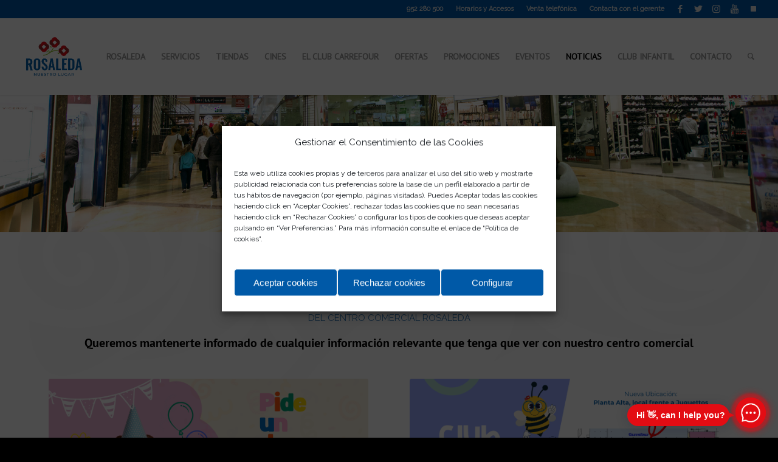

--- FILE ---
content_type: text/html; charset=UTF-8
request_url: https://www.centrocomercialrosaleda.es/noticias/
body_size: 33080
content:
<!DOCTYPE html>
<html lang="es" class="html_stretched responsive av-preloader-disabled av-default-lightbox  html_header_top html_logo_left html_main_nav_header html_menu_right html_custom html_header_sticky html_header_shrinking_disabled html_header_topbar_active html_mobile_menu_tablet html_header_searchicon html_content_align_center html_header_unstick_top_disabled html_header_stretch html_minimal_header html_minimal_header_shadow html_av-overlay-full html_av-submenu-noclone html_entry_id_2212 av-cookies-no-cookie-consent av-no-preview html_text_menu_active ">
<head>
<meta charset="UTF-8" />


<!-- mobile setting -->
<meta name="viewport" content="width=device-width, initial-scale=1">

<!-- Scripts/CSS and wp_head hook -->
<meta name='robots' content='index, follow, max-image-preview:large, max-snippet:-1, max-video-preview:-1' />

	<!-- This site is optimized with the Yoast SEO plugin v26.7 - https://yoast.com/wordpress/plugins/seo/ -->
	<title>NOTICIAS Y COMUNICADOS - Centro Comercial Rosaleda</title>
	<meta name="description" content="Noticias y comunicados del Centro Comercial Rosaleda." />
	<link rel="canonical" href="https://www.centrocomercialrosaleda.es/noticias/" />
	<meta property="og:locale" content="es_ES" />
	<meta property="og:type" content="article" />
	<meta property="og:title" content="NOTICIAS Y COMUNICADOS - Centro Comercial Rosaleda" />
	<meta property="og:description" content="Noticias y comunicados del Centro Comercial Rosaleda." />
	<meta property="og:url" content="https://www.centrocomercialrosaleda.es/noticias/" />
	<meta property="og:site_name" content="Centro Comercial Rosaleda" />
	<meta property="article:publisher" content="https://www.facebook.com/ccrosaleda" />
	<meta property="article:modified_time" content="2020-12-02T10:22:05+00:00" />
	<meta name="twitter:card" content="summary_large_image" />
	<meta name="twitter:site" content="@ccrosaleda" />
	<meta name="twitter:label1" content="Tiempo de lectura" />
	<meta name="twitter:data1" content="6 minutos" />
	<script type="application/ld+json" class="yoast-schema-graph">{"@context":"https://schema.org","@graph":[{"@type":"WebPage","@id":"https://www.centrocomercialrosaleda.es/noticias/","url":"https://www.centrocomercialrosaleda.es/noticias/","name":"NOTICIAS Y COMUNICADOS - Centro Comercial Rosaleda","isPartOf":{"@id":"https://www.centrocomercialrosaleda.es/#website"},"datePublished":"2020-11-12T09:23:19+00:00","dateModified":"2020-12-02T10:22:05+00:00","description":"Noticias y comunicados del Centro Comercial Rosaleda.","breadcrumb":{"@id":"https://www.centrocomercialrosaleda.es/noticias/#breadcrumb"},"inLanguage":"es","potentialAction":[{"@type":"ReadAction","target":["https://www.centrocomercialrosaleda.es/noticias/"]}]},{"@type":"BreadcrumbList","@id":"https://www.centrocomercialrosaleda.es/noticias/#breadcrumb","itemListElement":[{"@type":"ListItem","position":1,"name":"Portada","item":"https://www.centrocomercialrosaleda.es/"},{"@type":"ListItem","position":2,"name":"Noticias"}]},{"@type":"WebSite","@id":"https://www.centrocomercialrosaleda.es/#website","url":"https://www.centrocomercialrosaleda.es/","name":"Centro Comercial Rosaleda","description":"Desde siempre con Málaga","publisher":{"@id":"https://www.centrocomercialrosaleda.es/#organization"},"alternateName":"CC Rosaleda","potentialAction":[{"@type":"SearchAction","target":{"@type":"EntryPoint","urlTemplate":"https://www.centrocomercialrosaleda.es/?s={search_term_string}"},"query-input":{"@type":"PropertyValueSpecification","valueRequired":true,"valueName":"search_term_string"}}],"inLanguage":"es"},{"@type":"Organization","@id":"https://www.centrocomercialrosaleda.es/#organization","name":"Centro Comercial Rosaleda","alternateName":"CC Rosaleda Málaga","url":"https://www.centrocomercialrosaleda.es/","logo":{"@type":"ImageObject","inLanguage":"es","@id":"https://www.centrocomercialrosaleda.es/#/schema/logo/image/","url":"https://www.centrocomercialrosaleda.es/wp-content/uploads/2024/11/logo-rosaleda.png","contentUrl":"https://www.centrocomercialrosaleda.es/wp-content/uploads/2024/11/logo-rosaleda.png","width":696,"height":696,"caption":"Centro Comercial Rosaleda"},"image":{"@id":"https://www.centrocomercialrosaleda.es/#/schema/logo/image/"},"sameAs":["https://www.facebook.com/ccrosaleda","https://x.com/ccrosaleda","https://www.instagram.com/ccrosaleda/","https://www.youtube.com/user/ccrosaleda","https://www.tiktok.com/@ccrosaleda"]}]}</script>
	<!-- / Yoast SEO plugin. -->


<link rel="alternate" title="oEmbed (JSON)" type="application/json+oembed" href="https://www.centrocomercialrosaleda.es/wp-json/oembed/1.0/embed?url=https%3A%2F%2Fwww.centrocomercialrosaleda.es%2Fnoticias%2F" />
<link rel="alternate" title="oEmbed (XML)" type="text/xml+oembed" href="https://www.centrocomercialrosaleda.es/wp-json/oembed/1.0/embed?url=https%3A%2F%2Fwww.centrocomercialrosaleda.es%2Fnoticias%2F&#038;format=xml" />

<!-- google webfont font replacement -->

			<script type='text/javascript'>

				(function() {
					
					/*	check if webfonts are disabled by user setting via cookie - or user must opt in.	*/
					var html = document.getElementsByTagName('html')[0];
					var cookie_check = html.className.indexOf('av-cookies-needs-opt-in') >= 0 || html.className.indexOf('av-cookies-can-opt-out') >= 0;
					var allow_continue = true;
					var silent_accept_cookie = html.className.indexOf('av-cookies-user-silent-accept') >= 0;

					if( cookie_check && ! silent_accept_cookie )
					{
						if( ! document.cookie.match(/aviaCookieConsent/) || html.className.indexOf('av-cookies-session-refused') >= 0 )
						{
							allow_continue = false;
						}
						else
						{
							if( ! document.cookie.match(/aviaPrivacyRefuseCookiesHideBar/) )
							{
								allow_continue = false;
							}
							else if( ! document.cookie.match(/aviaPrivacyEssentialCookiesEnabled/) )
							{
								allow_continue = false;
							}
							else if( document.cookie.match(/aviaPrivacyGoogleWebfontsDisabled/) )
							{
								allow_continue = false;
							}
						}
					}
					
					if( allow_continue )
					{
						var f = document.createElement('link');
					
						f.type 	= 'text/css';
						f.rel 	= 'stylesheet';
						f.href 	= '//fonts.googleapis.com/css?family=Raleway%7CPT+Sans';
						f.id 	= 'avia-google-webfont';

						document.getElementsByTagName('head')[0].appendChild(f);
					}
				})();
			
			</script>
			<style id='wp-img-auto-sizes-contain-inline-css' type='text/css'>
img:is([sizes=auto i],[sizes^="auto," i]){contain-intrinsic-size:3000px 1500px}
/*# sourceURL=wp-img-auto-sizes-contain-inline-css */
</style>
<style id='wp-emoji-styles-inline-css' type='text/css'>

	img.wp-smiley, img.emoji {
		display: inline !important;
		border: none !important;
		box-shadow: none !important;
		height: 1em !important;
		width: 1em !important;
		margin: 0 0.07em !important;
		vertical-align: -0.1em !important;
		background: none !important;
		padding: 0 !important;
	}
/*# sourceURL=wp-emoji-styles-inline-css */
</style>
<style id='wp-block-library-inline-css' type='text/css'>
:root{--wp-block-synced-color:#7a00df;--wp-block-synced-color--rgb:122,0,223;--wp-bound-block-color:var(--wp-block-synced-color);--wp-editor-canvas-background:#ddd;--wp-admin-theme-color:#007cba;--wp-admin-theme-color--rgb:0,124,186;--wp-admin-theme-color-darker-10:#006ba1;--wp-admin-theme-color-darker-10--rgb:0,107,160.5;--wp-admin-theme-color-darker-20:#005a87;--wp-admin-theme-color-darker-20--rgb:0,90,135;--wp-admin-border-width-focus:2px}@media (min-resolution:192dpi){:root{--wp-admin-border-width-focus:1.5px}}.wp-element-button{cursor:pointer}:root .has-very-light-gray-background-color{background-color:#eee}:root .has-very-dark-gray-background-color{background-color:#313131}:root .has-very-light-gray-color{color:#eee}:root .has-very-dark-gray-color{color:#313131}:root .has-vivid-green-cyan-to-vivid-cyan-blue-gradient-background{background:linear-gradient(135deg,#00d084,#0693e3)}:root .has-purple-crush-gradient-background{background:linear-gradient(135deg,#34e2e4,#4721fb 50%,#ab1dfe)}:root .has-hazy-dawn-gradient-background{background:linear-gradient(135deg,#faaca8,#dad0ec)}:root .has-subdued-olive-gradient-background{background:linear-gradient(135deg,#fafae1,#67a671)}:root .has-atomic-cream-gradient-background{background:linear-gradient(135deg,#fdd79a,#004a59)}:root .has-nightshade-gradient-background{background:linear-gradient(135deg,#330968,#31cdcf)}:root .has-midnight-gradient-background{background:linear-gradient(135deg,#020381,#2874fc)}:root{--wp--preset--font-size--normal:16px;--wp--preset--font-size--huge:42px}.has-regular-font-size{font-size:1em}.has-larger-font-size{font-size:2.625em}.has-normal-font-size{font-size:var(--wp--preset--font-size--normal)}.has-huge-font-size{font-size:var(--wp--preset--font-size--huge)}.has-text-align-center{text-align:center}.has-text-align-left{text-align:left}.has-text-align-right{text-align:right}.has-fit-text{white-space:nowrap!important}#end-resizable-editor-section{display:none}.aligncenter{clear:both}.items-justified-left{justify-content:flex-start}.items-justified-center{justify-content:center}.items-justified-right{justify-content:flex-end}.items-justified-space-between{justify-content:space-between}.screen-reader-text{border:0;clip-path:inset(50%);height:1px;margin:-1px;overflow:hidden;padding:0;position:absolute;width:1px;word-wrap:normal!important}.screen-reader-text:focus{background-color:#ddd;clip-path:none;color:#444;display:block;font-size:1em;height:auto;left:5px;line-height:normal;padding:15px 23px 14px;text-decoration:none;top:5px;width:auto;z-index:100000}html :where(.has-border-color){border-style:solid}html :where([style*=border-top-color]){border-top-style:solid}html :where([style*=border-right-color]){border-right-style:solid}html :where([style*=border-bottom-color]){border-bottom-style:solid}html :where([style*=border-left-color]){border-left-style:solid}html :where([style*=border-width]){border-style:solid}html :where([style*=border-top-width]){border-top-style:solid}html :where([style*=border-right-width]){border-right-style:solid}html :where([style*=border-bottom-width]){border-bottom-style:solid}html :where([style*=border-left-width]){border-left-style:solid}html :where(img[class*=wp-image-]){height:auto;max-width:100%}:where(figure){margin:0 0 1em}html :where(.is-position-sticky){--wp-admin--admin-bar--position-offset:var(--wp-admin--admin-bar--height,0px)}@media screen and (max-width:600px){html :where(.is-position-sticky){--wp-admin--admin-bar--position-offset:0px}}

/*# sourceURL=wp-block-library-inline-css */
</style><style id='global-styles-inline-css' type='text/css'>
:root{--wp--preset--aspect-ratio--square: 1;--wp--preset--aspect-ratio--4-3: 4/3;--wp--preset--aspect-ratio--3-4: 3/4;--wp--preset--aspect-ratio--3-2: 3/2;--wp--preset--aspect-ratio--2-3: 2/3;--wp--preset--aspect-ratio--16-9: 16/9;--wp--preset--aspect-ratio--9-16: 9/16;--wp--preset--color--black: #000000;--wp--preset--color--cyan-bluish-gray: #abb8c3;--wp--preset--color--white: #ffffff;--wp--preset--color--pale-pink: #f78da7;--wp--preset--color--vivid-red: #cf2e2e;--wp--preset--color--luminous-vivid-orange: #ff6900;--wp--preset--color--luminous-vivid-amber: #fcb900;--wp--preset--color--light-green-cyan: #7bdcb5;--wp--preset--color--vivid-green-cyan: #00d084;--wp--preset--color--pale-cyan-blue: #8ed1fc;--wp--preset--color--vivid-cyan-blue: #0693e3;--wp--preset--color--vivid-purple: #9b51e0;--wp--preset--gradient--vivid-cyan-blue-to-vivid-purple: linear-gradient(135deg,rgb(6,147,227) 0%,rgb(155,81,224) 100%);--wp--preset--gradient--light-green-cyan-to-vivid-green-cyan: linear-gradient(135deg,rgb(122,220,180) 0%,rgb(0,208,130) 100%);--wp--preset--gradient--luminous-vivid-amber-to-luminous-vivid-orange: linear-gradient(135deg,rgb(252,185,0) 0%,rgb(255,105,0) 100%);--wp--preset--gradient--luminous-vivid-orange-to-vivid-red: linear-gradient(135deg,rgb(255,105,0) 0%,rgb(207,46,46) 100%);--wp--preset--gradient--very-light-gray-to-cyan-bluish-gray: linear-gradient(135deg,rgb(238,238,238) 0%,rgb(169,184,195) 100%);--wp--preset--gradient--cool-to-warm-spectrum: linear-gradient(135deg,rgb(74,234,220) 0%,rgb(151,120,209) 20%,rgb(207,42,186) 40%,rgb(238,44,130) 60%,rgb(251,105,98) 80%,rgb(254,248,76) 100%);--wp--preset--gradient--blush-light-purple: linear-gradient(135deg,rgb(255,206,236) 0%,rgb(152,150,240) 100%);--wp--preset--gradient--blush-bordeaux: linear-gradient(135deg,rgb(254,205,165) 0%,rgb(254,45,45) 50%,rgb(107,0,62) 100%);--wp--preset--gradient--luminous-dusk: linear-gradient(135deg,rgb(255,203,112) 0%,rgb(199,81,192) 50%,rgb(65,88,208) 100%);--wp--preset--gradient--pale-ocean: linear-gradient(135deg,rgb(255,245,203) 0%,rgb(182,227,212) 50%,rgb(51,167,181) 100%);--wp--preset--gradient--electric-grass: linear-gradient(135deg,rgb(202,248,128) 0%,rgb(113,206,126) 100%);--wp--preset--gradient--midnight: linear-gradient(135deg,rgb(2,3,129) 0%,rgb(40,116,252) 100%);--wp--preset--font-size--small: 13px;--wp--preset--font-size--medium: 20px;--wp--preset--font-size--large: 36px;--wp--preset--font-size--x-large: 42px;--wp--preset--spacing--20: 0.44rem;--wp--preset--spacing--30: 0.67rem;--wp--preset--spacing--40: 1rem;--wp--preset--spacing--50: 1.5rem;--wp--preset--spacing--60: 2.25rem;--wp--preset--spacing--70: 3.38rem;--wp--preset--spacing--80: 5.06rem;--wp--preset--shadow--natural: 6px 6px 9px rgba(0, 0, 0, 0.2);--wp--preset--shadow--deep: 12px 12px 50px rgba(0, 0, 0, 0.4);--wp--preset--shadow--sharp: 6px 6px 0px rgba(0, 0, 0, 0.2);--wp--preset--shadow--outlined: 6px 6px 0px -3px rgb(255, 255, 255), 6px 6px rgb(0, 0, 0);--wp--preset--shadow--crisp: 6px 6px 0px rgb(0, 0, 0);}:where(.is-layout-flex){gap: 0.5em;}:where(.is-layout-grid){gap: 0.5em;}body .is-layout-flex{display: flex;}.is-layout-flex{flex-wrap: wrap;align-items: center;}.is-layout-flex > :is(*, div){margin: 0;}body .is-layout-grid{display: grid;}.is-layout-grid > :is(*, div){margin: 0;}:where(.wp-block-columns.is-layout-flex){gap: 2em;}:where(.wp-block-columns.is-layout-grid){gap: 2em;}:where(.wp-block-post-template.is-layout-flex){gap: 1.25em;}:where(.wp-block-post-template.is-layout-grid){gap: 1.25em;}.has-black-color{color: var(--wp--preset--color--black) !important;}.has-cyan-bluish-gray-color{color: var(--wp--preset--color--cyan-bluish-gray) !important;}.has-white-color{color: var(--wp--preset--color--white) !important;}.has-pale-pink-color{color: var(--wp--preset--color--pale-pink) !important;}.has-vivid-red-color{color: var(--wp--preset--color--vivid-red) !important;}.has-luminous-vivid-orange-color{color: var(--wp--preset--color--luminous-vivid-orange) !important;}.has-luminous-vivid-amber-color{color: var(--wp--preset--color--luminous-vivid-amber) !important;}.has-light-green-cyan-color{color: var(--wp--preset--color--light-green-cyan) !important;}.has-vivid-green-cyan-color{color: var(--wp--preset--color--vivid-green-cyan) !important;}.has-pale-cyan-blue-color{color: var(--wp--preset--color--pale-cyan-blue) !important;}.has-vivid-cyan-blue-color{color: var(--wp--preset--color--vivid-cyan-blue) !important;}.has-vivid-purple-color{color: var(--wp--preset--color--vivid-purple) !important;}.has-black-background-color{background-color: var(--wp--preset--color--black) !important;}.has-cyan-bluish-gray-background-color{background-color: var(--wp--preset--color--cyan-bluish-gray) !important;}.has-white-background-color{background-color: var(--wp--preset--color--white) !important;}.has-pale-pink-background-color{background-color: var(--wp--preset--color--pale-pink) !important;}.has-vivid-red-background-color{background-color: var(--wp--preset--color--vivid-red) !important;}.has-luminous-vivid-orange-background-color{background-color: var(--wp--preset--color--luminous-vivid-orange) !important;}.has-luminous-vivid-amber-background-color{background-color: var(--wp--preset--color--luminous-vivid-amber) !important;}.has-light-green-cyan-background-color{background-color: var(--wp--preset--color--light-green-cyan) !important;}.has-vivid-green-cyan-background-color{background-color: var(--wp--preset--color--vivid-green-cyan) !important;}.has-pale-cyan-blue-background-color{background-color: var(--wp--preset--color--pale-cyan-blue) !important;}.has-vivid-cyan-blue-background-color{background-color: var(--wp--preset--color--vivid-cyan-blue) !important;}.has-vivid-purple-background-color{background-color: var(--wp--preset--color--vivid-purple) !important;}.has-black-border-color{border-color: var(--wp--preset--color--black) !important;}.has-cyan-bluish-gray-border-color{border-color: var(--wp--preset--color--cyan-bluish-gray) !important;}.has-white-border-color{border-color: var(--wp--preset--color--white) !important;}.has-pale-pink-border-color{border-color: var(--wp--preset--color--pale-pink) !important;}.has-vivid-red-border-color{border-color: var(--wp--preset--color--vivid-red) !important;}.has-luminous-vivid-orange-border-color{border-color: var(--wp--preset--color--luminous-vivid-orange) !important;}.has-luminous-vivid-amber-border-color{border-color: var(--wp--preset--color--luminous-vivid-amber) !important;}.has-light-green-cyan-border-color{border-color: var(--wp--preset--color--light-green-cyan) !important;}.has-vivid-green-cyan-border-color{border-color: var(--wp--preset--color--vivid-green-cyan) !important;}.has-pale-cyan-blue-border-color{border-color: var(--wp--preset--color--pale-cyan-blue) !important;}.has-vivid-cyan-blue-border-color{border-color: var(--wp--preset--color--vivid-cyan-blue) !important;}.has-vivid-purple-border-color{border-color: var(--wp--preset--color--vivid-purple) !important;}.has-vivid-cyan-blue-to-vivid-purple-gradient-background{background: var(--wp--preset--gradient--vivid-cyan-blue-to-vivid-purple) !important;}.has-light-green-cyan-to-vivid-green-cyan-gradient-background{background: var(--wp--preset--gradient--light-green-cyan-to-vivid-green-cyan) !important;}.has-luminous-vivid-amber-to-luminous-vivid-orange-gradient-background{background: var(--wp--preset--gradient--luminous-vivid-amber-to-luminous-vivid-orange) !important;}.has-luminous-vivid-orange-to-vivid-red-gradient-background{background: var(--wp--preset--gradient--luminous-vivid-orange-to-vivid-red) !important;}.has-very-light-gray-to-cyan-bluish-gray-gradient-background{background: var(--wp--preset--gradient--very-light-gray-to-cyan-bluish-gray) !important;}.has-cool-to-warm-spectrum-gradient-background{background: var(--wp--preset--gradient--cool-to-warm-spectrum) !important;}.has-blush-light-purple-gradient-background{background: var(--wp--preset--gradient--blush-light-purple) !important;}.has-blush-bordeaux-gradient-background{background: var(--wp--preset--gradient--blush-bordeaux) !important;}.has-luminous-dusk-gradient-background{background: var(--wp--preset--gradient--luminous-dusk) !important;}.has-pale-ocean-gradient-background{background: var(--wp--preset--gradient--pale-ocean) !important;}.has-electric-grass-gradient-background{background: var(--wp--preset--gradient--electric-grass) !important;}.has-midnight-gradient-background{background: var(--wp--preset--gradient--midnight) !important;}.has-small-font-size{font-size: var(--wp--preset--font-size--small) !important;}.has-medium-font-size{font-size: var(--wp--preset--font-size--medium) !important;}.has-large-font-size{font-size: var(--wp--preset--font-size--large) !important;}.has-x-large-font-size{font-size: var(--wp--preset--font-size--x-large) !important;}
/*# sourceURL=global-styles-inline-css */
</style>

<style id='classic-theme-styles-inline-css' type='text/css'>
/*! This file is auto-generated */
.wp-block-button__link{color:#fff;background-color:#32373c;border-radius:9999px;box-shadow:none;text-decoration:none;padding:calc(.667em + 2px) calc(1.333em + 2px);font-size:1.125em}.wp-block-file__button{background:#32373c;color:#fff;text-decoration:none}
/*# sourceURL=/wp-includes/css/classic-themes.min.css */
</style>
<link rel='stylesheet' id='contact-form-7-css' href='https://www.centrocomercialrosaleda.es/wp-content/plugins/contact-form-7/includes/css/styles.css?ver=6.1.4' type='text/css' media='all' />
<link rel='stylesheet' id='cmplz-general-css' href='https://www.centrocomercialrosaleda.es/wp-content/plugins/complianz-gdpr/assets/css/cookieblocker.min.css?ver=1768219405' type='text/css' media='all' />
<link rel='stylesheet' id='mediaelement-css' href='https://www.centrocomercialrosaleda.es/wp-includes/js/mediaelement/mediaelementplayer-legacy.min.css?ver=4.2.17' type='text/css' media='all' />
<link rel='stylesheet' id='wp-mediaelement-css' href='https://www.centrocomercialrosaleda.es/wp-includes/js/mediaelement/wp-mediaelement.min.css?ver=aa79323488ee06f243fbdc3df6fdcb1b' type='text/css' media='all' />
<link rel='stylesheet' id='avia-merged-styles-css' href='https://www.centrocomercialrosaleda.es/wp-content/uploads/dynamic_avia/avia-merged-styles-34518eb3b1400d38424cf23595b38862---682c66309ed6f.css' type='text/css' media='all' />
<script type="text/javascript" id="jquery-core-js-extra">
/* <![CDATA[ */
var wpadcf7sl_public = {"ajaxurl":"https://www.centrocomercialrosaleda.es/wp-admin/admin-ajax.php","nonce":"6eb08689fd"};
//# sourceURL=jquery-core-js-extra
/* ]]> */
</script>
<script type="text/javascript" src="https://www.centrocomercialrosaleda.es/wp-includes/js/jquery/jquery.min.js?ver=3.7.1" id="jquery-core-js"></script>
<script type="text/javascript" src="https://www.centrocomercialrosaleda.es/wp-includes/js/jquery/jquery-migrate.min.js?ver=3.4.1" id="jquery-migrate-js"></script>
<script type="text/javascript" id="ai-js-js-extra">
/* <![CDATA[ */
var MyAjax = {"ajaxurl":"https://www.centrocomercialrosaleda.es/wp-admin/admin-ajax.php","security":"6bffe58de4"};
//# sourceURL=ai-js-js-extra
/* ]]> */
</script>
<script type="text/javascript" src="https://www.centrocomercialrosaleda.es/wp-content/plugins/advanced-iframe/js/ai.min.js?ver=555650" id="ai-js-js"></script>
<link rel="https://api.w.org/" href="https://www.centrocomercialrosaleda.es/wp-json/" /><link rel="alternate" title="JSON" type="application/json" href="https://www.centrocomercialrosaleda.es/wp-json/wp/v2/pages/2212" /><link rel="EditURI" type="application/rsd+xml" title="RSD" href="https://www.centrocomercialrosaleda.es/xmlrpc.php?rsd" />

<link rel='shortlink' href='https://www.centrocomercialrosaleda.es/?p=2212' />
<!-- Google Tag Manager -->
<script>(function(w,d,s,l,i){w[l]=w[l]||[];w[l].push({'gtm.start':
new Date().getTime(),event:'gtm.js'});var f=d.getElementsByTagName(s)[0],
j=d.createElement(s),dl=l!='dataLayer'?'&l='+l:'';j.async=true;j.src=
'https://www.googletagmanager.com/gtm.js?id='+i+dl;f.parentNode.insertBefore(j,f);
})(window,document,'script','dataLayer','GTM-MNQKLXGB');</script>
<!-- End Google Tag Manager -->

<meta name="google-site-verification" content="05iV96FqXgAqDTWLQDXmcY_Cg2xEoa1WUOxmZchOy2M" />
<meta name="facebook-domain-verification" content="tx9qz1akbtu3k0o1jrnqy9jovqpep5" />


<!-- Google Tag Manager LIMÓN -->
<script>(function(w,d,s,l,i){w[l]=w[l]||[];w[l].push({'gtm.start':
new Date().getTime(),event:'gtm.js'});var f=d.getElementsByTagName(s)[0],
j=d.createElement(s),dl=l!='dataLayer'?'&l='+l:'';j.async=true;j.src=
'https://www.googletagmanager.com/gtm.js?id='+i+dl;f.parentNode.insertBefore(j,f);
})(window,document,'script','dataLayer','GTM-PLZ9PZX3');</script>
<!-- End Google Tag Manager LIMÓN -->


			<style>.cmplz-hidden {
					display: none !important;
				}</style><link rel="profile" href="http://gmpg.org/xfn/11" />
<link rel="alternate" type="application/rss+xml" title="Centro Comercial Rosaleda RSS2 Feed" href="https://www.centrocomercialrosaleda.es/feed/" />
<link rel="pingback" href="https://www.centrocomercialrosaleda.es/xmlrpc.php" />

<style type='text/css' media='screen'>
 #top #header_main > .container, #top #header_main > .container .main_menu  .av-main-nav > li > a, #top #header_main #menu-item-shop .cart_dropdown_link{ height:126px; line-height: 126px; }
 .html_top_nav_header .av-logo-container{ height:126px;  }
 .html_header_top.html_header_sticky #top #wrap_all #main{ padding-top:156px; } 
</style>
<!--[if lt IE 9]><script src="https://www.centrocomercialrosaleda.es/wp-content/themes/CCRosaleda/js/html5shiv.js"></script><![endif]-->
<link rel="icon" href="https://www.centrocomercialrosaleda.es/wp-content/uploads/2024/09/favicon-rosaleda-2024-300x300.png" type="image/png">

<!-- To speed up the rendering and to display the site as fast as possible to the user we include some styles and scripts for above the fold content inline -->
<script type="text/javascript">'use strict';var avia_is_mobile=!1;if(/Android|webOS|iPhone|iPad|iPod|BlackBerry|IEMobile|Opera Mini/i.test(navigator.userAgent)&&'ontouchstart' in document.documentElement){avia_is_mobile=!0;document.documentElement.className+=' avia_mobile '}
else{document.documentElement.className+=' avia_desktop '};document.documentElement.className+=' js_active ';(function(){var e=['-webkit-','-moz-','-ms-',''],n='';for(var t in e){if(e[t]+'transform' in document.documentElement.style){document.documentElement.className+=' avia_transform ';n=e[t]+'transform'};if(e[t]+'perspective' in document.documentElement.style)document.documentElement.className+=' avia_transform3d '};if(typeof document.getElementsByClassName=='function'&&typeof document.documentElement.getBoundingClientRect=='function'&&avia_is_mobile==!1){if(n&&window.innerHeight>0){setTimeout(function(){var e=0,o={},a=0,t=document.getElementsByClassName('av-parallax'),i=window.pageYOffset||document.documentElement.scrollTop;for(e=0;e<t.length;e++){t[e].style.top='0px';o=t[e].getBoundingClientRect();a=Math.ceil((window.innerHeight+i-o.top)*0.3);t[e].style[n]='translate(0px, '+a+'px)';t[e].style.top='auto';t[e].className+=' enabled-parallax '}},50)}}})();</script><style type='text/css'>
@font-face {font-family: 'entypo-fontello'; font-weight: normal; font-style: normal; font-display: auto;
src: url('https://www.centrocomercialrosaleda.es/wp-content/themes/CCRosaleda/config-templatebuilder/avia-template-builder/assets/fonts/entypo-fontello.eot');
src: url('https://www.centrocomercialrosaleda.es/wp-content/themes/CCRosaleda/config-templatebuilder/avia-template-builder/assets/fonts/entypo-fontello.eot?#iefix') format('embedded-opentype'), 
url('https://www.centrocomercialrosaleda.es/wp-content/themes/CCRosaleda/config-templatebuilder/avia-template-builder/assets/fonts/entypo-fontello.woff') format('woff'),
url('https://www.centrocomercialrosaleda.es/wp-content/themes/CCRosaleda/config-templatebuilder/avia-template-builder/assets/fonts/entypo-fontello.woff2') format('woff2'),
url('https://www.centrocomercialrosaleda.es/wp-content/themes/CCRosaleda/config-templatebuilder/avia-template-builder/assets/fonts/entypo-fontello.ttf') format('truetype'), 
url('https://www.centrocomercialrosaleda.es/wp-content/themes/CCRosaleda/config-templatebuilder/avia-template-builder/assets/fonts/entypo-fontello.svg#entypo-fontello') format('svg');
} #top .avia-font-entypo-fontello, body .avia-font-entypo-fontello, html body [data-av_iconfont='entypo-fontello']:before{ font-family: 'entypo-fontello'; }

@font-face {font-family: 'fontello'; font-weight: normal; font-style: normal; font-display: auto;
src: url('https://www.centrocomercialrosaleda.es/wp-content/uploads/avia_fonts/fontello/fontello.eot');
src: url('https://www.centrocomercialrosaleda.es/wp-content/uploads/avia_fonts/fontello/fontello.eot?#iefix') format('embedded-opentype'), 
url('https://www.centrocomercialrosaleda.es/wp-content/uploads/avia_fonts/fontello/fontello.woff') format('woff'),
url('https://www.centrocomercialrosaleda.es/wp-content/uploads/avia_fonts/fontello/fontello.woff2') format('woff2'),
url('https://www.centrocomercialrosaleda.es/wp-content/uploads/avia_fonts/fontello/fontello.ttf') format('truetype'), 
url('https://www.centrocomercialrosaleda.es/wp-content/uploads/avia_fonts/fontello/fontello.svg#fontello') format('svg');
} #top .avia-font-fontello, body .avia-font-fontello, html body [data-av_iconfont='fontello']:before{ font-family: 'fontello'; }
</style>

<!--
Debugging Info for Theme support: 

Theme: CCRosaleda
Version: 
Installed: CCRosaleda
AviaFramework Version: 5.0
AviaBuilder Version: 4.7.1.1
aviaElementManager Version: 1.0.1
ML:512-PU:191-PLA:18
WP:6.9
Compress: CSS:all theme files - JS:all theme files
Updates: disabled
PLAu:17
-->
</head>




<body id="top" class="wp-singular page-template-default page page-id-2212 wp-theme-CCRosaleda  rtl_columns stretched raleway sidebar_shadow av-recaptcha-enabled av-google-badge-hide" itemscope="itemscope" itemtype="https://schema.org/WebPage" >

	<!-- Google Tag Manager (noscript) -->
<noscript><iframe src="https://www.googletagmanager.com/ns.html?id=GTM-MNQKLXGB"
height="0" width="0" style="display:none;visibility:hidden"></iframe></noscript>
<!-- End Google Tag Manager (noscript) -->


<!-- Google Tag Manager (noscript) LIMON -->
<noscript><iframe src="https://www.googletagmanager.com/ns.html?id=GTM-PLZ9PZX3"
height="0" width="0" style="display:none;visibility:hidden"></iframe></noscript>
<!-- End Google Tag Manager (noscript) LIMON -->
	<div id='wrap_all'>

	
<header id='header' class='all_colors header_color light_bg_color  av_header_top av_logo_left av_main_nav_header av_menu_right av_custom av_header_sticky av_header_shrinking_disabled av_header_stretch av_mobile_menu_tablet av_header_searchicon av_header_unstick_top_disabled av_minimal_header av_minimal_header_shadow av_bottom_nav_disabled  av_header_border_disabled'  role="banner" itemscope="itemscope" itemtype="https://schema.org/WPHeader" >

		<div id='header_meta' class='container_wrap container_wrap_meta  av_icon_active_right av_extra_header_active av_secondary_right av_entry_id_2212'>
		
			      <div class='container'>
			      <ul class='noLightbox social_bookmarks icon_count_5'><li class='social_bookmarks_facebook av-social-link-facebook social_icon_1'><a target="_blank" aria-label="Link to Facebook" href='https://www.facebook.com/ccrosaleda' aria-hidden='false' data-av_icon='' data-av_iconfont='entypo-fontello' title='Facebook' rel="noopener"><span class='avia_hidden_link_text'>Facebook</span></a></li><li class='social_bookmarks_twitter av-social-link-twitter social_icon_2'><a target="_blank" aria-label="Link to Twitter" href='https://twitter.com/ccrosaleda' aria-hidden='false' data-av_icon='' data-av_iconfont='entypo-fontello' title='Twitter' rel="noopener"><span class='avia_hidden_link_text'>Twitter</span></a></li><li class='social_bookmarks_instagram av-social-link-instagram social_icon_3'><a target="_blank" aria-label="Link to Instagram" href='https://www.instagram.com/ccrosaleda/' aria-hidden='false' data-av_icon='' data-av_iconfont='entypo-fontello' title='Instagram' rel="noopener"><span class='avia_hidden_link_text'>Instagram</span></a></li><li class='social_bookmarks_youtube av-social-link-youtube social_icon_4'><a target="_blank" aria-label="Link to Youtube" href='https://www.youtube.com/user/ccrosaleda' aria-hidden='false' data-av_icon='' data-av_iconfont='entypo-fontello' title='Youtube' rel="noopener"><span class='avia_hidden_link_text'>Youtube</span></a></li><li class='social_bookmarks_tiktok av-social-link-tiktok social_icon_5'><a target="_blank" aria-label="Link to Tiktok" href='https://www.tiktok.com/@ccrosaleda' aria-hidden='false' data-av_icon='' data-av_iconfont='entypo-fontello' title='Tiktok' rel="noopener"><span class='avia_hidden_link_text'>Tiktok</span></a></li></ul><nav class='sub_menu'  role="navigation" itemscope="itemscope" itemtype="https://schema.org/SiteNavigationElement" ><ul id="avia2-menu" class="menu"><li id="menu-item-159" class="menu-item menu-item-type-custom menu-item-object-custom menu-item-159"><a href="tel:952280500">952 280 500</a></li>
<li id="menu-item-2321" class="menu-item menu-item-type-post_type menu-item-object-page menu-item-2321"><a href="https://www.centrocomercialrosaleda.es/bienvenido-a-rosaleda/horarios-y-festivos-abiertos/">Horarios y Accesos</a></li>
<li id="menu-item-2322" class="menu-item menu-item-type-post_type menu-item-object-page menu-item-2322"><a href="https://www.centrocomercialrosaleda.es/servicios/servicio-de-venta-telefonica/">Venta telefónica</a></li>
<li id="menu-item-2183" class="menu-item menu-item-type-post_type menu-item-object-page menu-item-2183"><a href="https://www.centrocomercialrosaleda.es/contacta-con-el-gerente/">Contacta con el gerente</a></li>
</ul></nav>			      </div>
		</div>

		<div  id='header_main' class='container_wrap container_wrap_logo'>
	
        <div class='container av-logo-container'><div class='inner-container'><span class='logo'><a href='https://www.centrocomercialrosaleda.es/'><img height='100' width='300' src='https://www.centrocomercialrosaleda.es/wp-content/uploads/2025/02/logotipo-rosaleda.png' alt='Centro Comercial Rosaleda' title='' /></a></span><nav class='main_menu' data-selectname='Selecciona una página'  role="navigation" itemscope="itemscope" itemtype="https://schema.org/SiteNavigationElement" ><div class="avia-menu av-main-nav-wrap"><ul id="avia-menu" class="menu av-main-nav"><li id="menu-item-1960" class="menu-item menu-item-type-post_type menu-item-object-page menu-item-has-children menu-item-top-level menu-item-top-level-1"><a href="https://www.centrocomercialrosaleda.es/bienvenido-a-rosaleda/" itemprop="url"><span class="avia-bullet"></span><span class="avia-menu-text">ROSALEDA</span><span class="avia-menu-fx"><span class="avia-arrow-wrap"><span class="avia-arrow"></span></span></span></a>


<ul class="sub-menu">
	<li id="menu-item-1978" class="menu-item menu-item-type-post_type menu-item-object-page"><a href="https://www.centrocomercialrosaleda.es/bienvenido-a-rosaleda/historia/" itemprop="url"><span class="avia-bullet"></span><span class="avia-menu-text">HISTORIA</span></a></li>
	<li id="menu-item-2302" class="menu-item menu-item-type-post_type menu-item-object-page"><a href="https://www.centrocomercialrosaleda.es/bienvenido-a-rosaleda/horarios-y-festivos-abiertos/" itemprop="url"><span class="avia-bullet"></span><span class="avia-menu-text">HORARIOS Y FESTIVOS ABIERTOS</span></a></li>
	<li id="menu-item-2166" class="menu-item menu-item-type-post_type menu-item-object-page"><a href="https://www.centrocomercialrosaleda.es/bienvenido-a-rosaleda/como-llegar/" itemprop="url"><span class="avia-bullet"></span><span class="avia-menu-text">CÓMO LLEGAR</span></a></li>
	<li id="menu-item-2078" class="menu-item menu-item-type-post_type menu-item-object-page"><a href="https://www.centrocomercialrosaleda.es/bienvenido-a-rosaleda/galeria/" itemprop="url"><span class="avia-bullet"></span><span class="avia-menu-text">GALERÍA FOTOGRÁFICA</span></a></li>
</ul>
</li>
<li id="menu-item-1938" class="menu-item menu-item-type-post_type menu-item-object-page menu-item-has-children menu-item-top-level menu-item-top-level-2"><a href="https://www.centrocomercialrosaleda.es/servicios/" itemprop="url"><span class="avia-bullet"></span><span class="avia-menu-text">SERVICIOS</span><span class="avia-menu-fx"><span class="avia-arrow-wrap"><span class="avia-arrow"></span></span></span></a>


<ul class="sub-menu">
	<li id="menu-item-135941" class="menu-item menu-item-type-post_type menu-item-object-page"><a href="https://www.centrocomercialrosaleda.es/servicios/bookcrossing/" itemprop="url"><span class="avia-bullet"></span><span class="avia-menu-text">BOOKCROSSING</span></a></li>
	<li id="menu-item-2277" class="menu-item menu-item-type-post_type menu-item-object-page"><a href="https://www.centrocomercialrosaleda.es/servicios/servicio-de-venta-telefonica/" itemprop="url"><span class="avia-bullet"></span><span class="avia-menu-text">VENTA TELEFÓNICA</span></a></li>
	<li id="menu-item-2979" class="menu-item menu-item-type-post_type menu-item-object-page"><a href="https://www.centrocomercialrosaleda.es/servicios/servicio-de-recogida-de-pedidos/" itemprop="url"><span class="avia-bullet"></span><span class="avia-menu-text">RECOGIDA DE PEDIDOS</span></a></li>
	<li id="menu-item-3133" class="menu-item menu-item-type-post_type menu-item-object-page"><a href="https://www.centrocomercialrosaleda.es/servicios/servicio-de-envio-a-domicilio/" itemprop="url"><span class="avia-bullet"></span><span class="avia-menu-text">ENVÍO A DOMICILIO</span></a></li>
	<li id="menu-item-26778" class="menu-item menu-item-type-post_type menu-item-object-page"><a href="https://www.centrocomercialrosaleda.es/servicios/servicio-de-localizador-de-vehiculos/" itemprop="url"><span class="avia-bullet"></span><span class="avia-menu-text">LOCALIZADOR DE VEHÍCULOS</span></a></li>
	<li id="menu-item-29379" class="menu-item menu-item-type-post_type menu-item-object-page"><a href="https://www.centrocomercialrosaleda.es/servicios/somos-pet-friendly/" itemprop="url"><span class="avia-bullet"></span><span class="avia-menu-text">SOMOS PET FRIENDLY</span></a></li>
</ul>
</li>
<li id="menu-item-494" class="menu-item menu-item-type-post_type menu-item-object-page menu-item-has-children menu-item-top-level menu-item-top-level-3"><a href="https://www.centrocomercialrosaleda.es/tiendas/" itemprop="url"><span class="avia-bullet"></span><span class="avia-menu-text">TIENDAS</span><span class="avia-menu-fx"><span class="avia-arrow-wrap"><span class="avia-arrow"></span></span></span></a>


<ul class="sub-menu">
	<li id="menu-item-1063" class="menu-item menu-item-type-post_type menu-item-object-page"><a href="https://www.centrocomercialrosaleda.es/tiendas/directorio/" itemprop="url"><span class="avia-bullet"></span><span class="avia-menu-text">DIRECTORIO</span></a></li>
	<li id="menu-item-1146" class="menu-item menu-item-type-post_type menu-item-object-page menu-item-has-children"><a href="https://www.centrocomercialrosaleda.es/tiendas/directorio-por-categorias/" itemprop="url"><span class="avia-bullet"></span><span class="avia-menu-text">DIRECTORIO POR CATEGORIAS</span></a>
	<ul class="sub-menu">
		<li id="menu-item-1575" class="menu-item menu-item-type-post_type menu-item-object-page"><a href="https://www.centrocomercialrosaleda.es/tiendas/directorio/alimentacion/" itemprop="url"><span class="avia-bullet"></span><span class="avia-menu-text">ALIMENTACIÓN</span></a></li>
		<li id="menu-item-1576" class="menu-item menu-item-type-post_type menu-item-object-page"><a href="https://www.centrocomercialrosaleda.es/tiendas/directorio/salud-y-belleza/" itemprop="url"><span class="avia-bullet"></span><span class="avia-menu-text">COMPLEMENTOS</span></a></li>
		<li id="menu-item-1577" class="menu-item menu-item-type-post_type menu-item-object-page"><a href="https://www.centrocomercialrosaleda.es/tiendas/directorio/deportes/" itemprop="url"><span class="avia-bullet"></span><span class="avia-menu-text">DEPORTES</span></a></li>
		<li id="menu-item-1578" class="menu-item menu-item-type-post_type menu-item-object-page"><a href="https://www.centrocomercialrosaleda.es/tiendas/directorio/hipermercado/" itemprop="url"><span class="avia-bullet"></span><span class="avia-menu-text">HIPERMERCADO</span></a></li>
		<li id="menu-item-1579" class="menu-item menu-item-type-post_type menu-item-object-page"><a href="https://www.centrocomercialrosaleda.es/tiendas/directorio/hogar/" itemprop="url"><span class="avia-bullet"></span><span class="avia-menu-text">HOGAR</span></a></li>
		<li id="menu-item-1580" class="menu-item menu-item-type-post_type menu-item-object-page"><a href="https://www.centrocomercialrosaleda.es/tiendas/directorio/infantil/" itemprop="url"><span class="avia-bullet"></span><span class="avia-menu-text">INFANTIL</span></a></li>
		<li id="menu-item-1581" class="menu-item menu-item-type-post_type menu-item-object-page"><a href="https://www.centrocomercialrosaleda.es/tiendas/directorio/moda/" itemprop="url"><span class="avia-bullet"></span><span class="avia-menu-text">MODA</span></a></li>
		<li id="menu-item-1582" class="menu-item menu-item-type-post_type menu-item-object-page"><a href="https://www.centrocomercialrosaleda.es/tiendas/directorio/ocio/" itemprop="url"><span class="avia-bullet"></span><span class="avia-menu-text">OCIO</span></a></li>
		<li id="menu-item-1583" class="menu-item menu-item-type-post_type menu-item-object-page"><a href="https://www.centrocomercialrosaleda.es/tiendas/directorio/restauracion/" itemprop="url"><span class="avia-bullet"></span><span class="avia-menu-text">RESTAURACIÓN</span></a></li>
		<li id="menu-item-238978" class="menu-item menu-item-type-post_type menu-item-object-page"><a href="https://www.centrocomercialrosaleda.es/tiendas/directorio/salud-y-belleza/" itemprop="url"><span class="avia-bullet"></span><span class="avia-menu-text">SALUD Y BELLEZA</span></a></li>
		<li id="menu-item-1584" class="menu-item menu-item-type-post_type menu-item-object-page"><a href="https://www.centrocomercialrosaleda.es/tiendas/directorio/servicios/" itemprop="url"><span class="avia-bullet"></span><span class="avia-menu-text">SERVICIOS</span></a></li>
	</ul>
</li>
	<li id="menu-item-1068" class="menu-item menu-item-type-post_type menu-item-object-page"><a href="https://www.centrocomercialrosaleda.es/tiendas/plano-interactivo/" itemprop="url"><span class="avia-bullet"></span><span class="avia-menu-text">PLANO INTERACTIVO</span></a></li>
</ul>
</li>
<li id="menu-item-54253" class="menu-item menu-item-type-custom menu-item-object-custom menu-item-top-level menu-item-top-level-4"><a target="_blank" href="https://cineciudad.com/cine.php?id=59bf887cd58d42b0bb7fe6bf8b256cdaa7f66dfa06e4fbab9dc4a967cb8d50b9e53a" itemprop="url" rel="noopener"><span class="avia-bullet"></span><span class="avia-menu-text">CINES</span><span class="avia-menu-fx"><span class="avia-arrow-wrap"><span class="avia-arrow"></span></span></span></a></li>
<li id="menu-item-1374" class="menu-item menu-item-type-post_type menu-item-object-page menu-item-mega-parent  menu-item-top-level menu-item-top-level-5"><a href="https://www.centrocomercialrosaleda.es/ofertas/ofertas-exclusivas/" itemprop="url"><span class="avia-bullet"></span><span class="avia-menu-text">EL CLUB CARREFOUR</span><span class="avia-menu-fx"><span class="avia-arrow-wrap"><span class="avia-arrow"></span></span></span></a></li>
<li id="menu-item-1305" class="menu-item menu-item-type-post_type menu-item-object-page menu-item-mega-parent  menu-item-top-level menu-item-top-level-6"><a href="https://www.centrocomercialrosaleda.es/ofertas/ofertas-generales/" itemprop="url"><span class="avia-bullet"></span><span class="avia-menu-text">OFERTAS</span><span class="avia-menu-fx"><span class="avia-arrow-wrap"><span class="avia-arrow"></span></span></span></a></li>
<li id="menu-item-1496" class="menu-item menu-item-type-post_type menu-item-object-page menu-item-top-level menu-item-top-level-7"><a href="https://www.centrocomercialrosaleda.es/promociones/" itemprop="url"><span class="avia-bullet"></span><span class="avia-menu-text">PROMOCIONES</span><span class="avia-menu-fx"><span class="avia-arrow-wrap"><span class="avia-arrow"></span></span></span></a></li>
<li id="menu-item-1689" class="menu-item menu-item-type-post_type menu-item-object-page menu-item-top-level menu-item-top-level-8"><a href="https://www.centrocomercialrosaleda.es/eventos/" itemprop="url"><span class="avia-bullet"></span><span class="avia-menu-text">EVENTOS</span><span class="avia-menu-fx"><span class="avia-arrow-wrap"><span class="avia-arrow"></span></span></span></a></li>
<li id="menu-item-2215" class="menu-item menu-item-type-post_type menu-item-object-page current-menu-item page_item page-item-2212 current_page_item menu-item-top-level menu-item-top-level-9"><a href="https://www.centrocomercialrosaleda.es/noticias/" itemprop="url"><span class="avia-bullet"></span><span class="avia-menu-text">NOTICIAS</span><span class="avia-menu-fx"><span class="avia-arrow-wrap"><span class="avia-arrow"></span></span></span></a></li>
<li id="menu-item-240562" class="menu-item menu-item-type-post_type menu-item-object-page menu-item-top-level menu-item-top-level-10"><a href="https://www.centrocomercialrosaleda.es/rosaleda-kids-club/" itemprop="url"><span class="avia-bullet"></span><span class="avia-menu-text">CLUB INFANTIL</span><span class="avia-menu-fx"><span class="avia-arrow-wrap"><span class="avia-arrow"></span></span></span></a></li>
<li id="menu-item-2182" class="menu-item menu-item-type-post_type menu-item-object-page menu-item-top-level menu-item-top-level-11"><a href="https://www.centrocomercialrosaleda.es/contacta-con-el-gerente/" itemprop="url"><span class="avia-bullet"></span><span class="avia-menu-text">CONTACTO</span><span class="avia-menu-fx"><span class="avia-arrow-wrap"><span class="avia-arrow"></span></span></span></a></li>
<li id="menu-item-search" class="noMobile menu-item menu-item-search-dropdown menu-item-avia-special"><a aria-label="Buscar" href="?s=" rel="nofollow" data-avia-search-tooltip="

&lt;form role=&quot;search&quot; action=&quot;https://www.centrocomercialrosaleda.es/&quot; id=&quot;searchform&quot; method=&quot;get&quot; class=&quot;&quot;&gt;
	&lt;div&gt;
		&lt;input type=&quot;submit&quot; value=&quot;&quot; id=&quot;searchsubmit&quot; class=&quot;button avia-font-entypo-fontello&quot; /&gt;
		&lt;input type=&quot;text&quot; id=&quot;s&quot; name=&quot;s&quot; value=&quot;&quot; placeholder=&#039;Buscar&#039; /&gt;
			&lt;/div&gt;
&lt;/form&gt;" aria-hidden='false' data-av_icon='' data-av_iconfont='entypo-fontello'><span class="avia_hidden_link_text">Buscar</span></a></li><li class="av-burger-menu-main menu-item-avia-special ">
	        			<a href="#">
							<span class="av-hamburger av-hamburger--spin av-js-hamburger">
					        <span class="av-hamburger-box">
						          <span class="av-hamburger-inner"></span>
						          <strong>Menú</strong>
					        </span>
							</span>
						</a>
	        		   </li></ul></div></nav></div> </div> 
		<!-- end container_wrap-->
		</div>
		<div class='header_bg'></div>

<!-- end header -->
</header>
		
	<div id='main' class='all_colors' data-scroll-offset='126'>

	<div id='full_slider_1'  class='avia-fullwidth-slider main_color avia-shadow   avia-builder-el-0  el_before_av_section  avia-builder-el-first   container_wrap fullsize' style=' '  ><div   data-size='no scaling'  data-lightbox_size='large'  data-animation='slide'  data-conditional_play=''  data-ids='3029'  data-video_counter='0'  data-autoplay='false'  data-bg_slider='false'  data-slide_height=''  data-handle='av_slideshow_full'  data-interval='5'  data-class=' '  data-el_id=''  data-css_id=''  data-scroll_down=''  data-control_layout='av-control-default'  data-custom_markup=''  data-perma_caption=''  data-autoplay_stopper=''  data-image_attachment=''  data-min_height='200px'  data-src=''  data-position='top left'  data-repeat='no-repeat'  data-attach='scroll'  data-stretch=''  class='avia-slideshow avia-slideshow-1  av-control-default av-default-height-applied avia-slideshow-no scaling av_slideshow_full   avia-slide-slider '  itemprop="image" itemscope="itemscope" itemtype="https://schema.org/ImageObject" ><ul class='avia-slideshow-inner ' style='padding-bottom: 17.636022514071%;' ><li  class=' av-single-slide slide-1 ' ><div data-rel='slideshow-1' class='avia-slide-wrap '   ><img src='https://www.centrocomercialrosaleda.es/wp-content/uploads/2020/12/noticias-cc-rosaleda.jpg' width='2132' height='376' title='' alt='CENTRO COMERCIAL ROSALEDA DESDE SIEMPRE CON MÁLAGA'  itemprop="thumbnailUrl"  style='min-height:200px; min-width:1135px; ' /></div></li></ul></div></div>
<div id='av_section_1'  class='avia-section main_color avia-section-default avia-no-border-styling  avia-full-stretch av-section-color-overlay-active avia-bg-style-fixed  avia-builder-el-1  el_after_av_slideshow_full  el_before_av_section   container_wrap fullsize' style='background-repeat: no-repeat; background-image: url(https://www.centrocomercialrosaleda.es/wp-content/uploads/2020/10/home-suscripcion-flor-oscura2-1.png);background-attachment: fixed; background-position: center center;  '  data-section-bg-repeat='stretch'><div class='av-section-color-overlay-wrap'><div class='av-section-color-overlay' style='opacity: 0.7; background-color: #ffffff; '></div><div class='container' ><div class='template-page content  av-content-full alpha units'><div class='post-entry post-entry-type-page post-entry-2212'><div class='entry-content-wrapper clearfix'>
<div  style='height:10px' class='hr hr-invisible   avia-builder-el-2  el_before_av_one_full  avia-builder-el-first '><span class='hr-inner ' ><span class='hr-inner-style'></span></span></div>
<div class='flex_column_table av-equal-height-column-flextable -flextable' ><div class="flex_column av_one_full  flex_column_table_cell av-equal-height-column av-align-middle first  avia-builder-el-3  el_after_av_hr  avia-builder-el-last  " style='padding:30px; border-radius:0px; '><div  style='padding-bottom:10px; color:#0059a7;font-size:35px;' class='av-special-heading av-special-heading-h1 custom-color-heading blockquote modern-quote modern-centered  avia-builder-el-4  el_before_av_hr  avia-builder-el-first  av-inherit-size '><h1 class='av-special-heading-tag  av-medium-font-size-overwrite av-medium-font-size-30 av-small-font-size-overwrite av-small-font-size-23 av-mini-font-size-overwrite av-mini-font-size-20'  itemprop="headline"  >NOTICIAS Y COMUNICADOS</h1><div class ='av-subheading av-subheading_below av_custom_color ' style='font-size:15px;'><p>DEL CENTRO COMERCIAL ROSALEDA</p>
</div><div class='special-heading-border'><div class='special-heading-inner-border' style='border-color:#0059a7'></div></div></div>
<div  style='height:10px' class='hr hr-invisible   avia-builder-el-5  el_after_av_heading  el_before_av_textblock '><span class='hr-inner ' ><span class='hr-inner-style'></span></span></div>
<section class="av_textblock_section "  itemscope="itemscope" itemtype="https://schema.org/CreativeWork" ><div class='avia_textblock  '   itemprop="text" ><h3 style="text-align: center;">Queremos mantenerte informado de cualquier información relevante que tenga que ver con nuestro centro comercial</h3>
</div></section>
<div  style='height:10px' class='hr hr-invisible   avia-builder-el-7  el_after_av_textblock  el_before_av_blog '><span class='hr-inner ' ><span class='hr-inner-style'></span></span></div>
<div   data-autoplay=''  data-interval='5'  data-animation='fade'  data-show_slide_delay='90'  class='avia-content-slider avia-content-grid-active avia-content-slider1 avia-content-slider-even  avia-builder-el-8  el_after_av_hr  el_before_av_blog   av-small-hide av-mini-hide'  itemscope="itemscope" itemtype="https://schema.org/Blog" ><div class='avia-content-slider-inner'><div class='slide-entry-wrap'><article class='slide-entry flex_column  post-entry post-entry-242336 slide-entry-overview slide-loop-1 slide-parity-odd  av_one_half first real-thumbnail'  itemscope="itemscope" itemtype="https://schema.org/CreativeWork" ><a href='https://www.centrocomercialrosaleda.es/celebra-tu-cumple-en-rosaleda/' data-rel='slide-1' class='slide-image' title=''><img decoding="async" width="1200" height="630" src="https://www.centrocomercialrosaleda.es/wp-content/uploads/2026/01/celebra-tu-cumple-en-rosaleda-1200x630.png" class="attachment-featured_large size-featured_large wp-post-image" alt="celebra tu cumple en rosaleda" /></a><div class='slide-content'><header class="entry-content-header"><h3 class='slide-entry-title entry-title '  itemprop="headline" ><a href='https://www.centrocomercialrosaleda.es/celebra-tu-cumple-en-rosaleda/' title='Celebra tu cumple en Rosaleda'>Celebra tu cumple en Rosaleda</a></h3><span class="av-vertical-delimiter"></span></header><div class='slide-meta'><time class='slide-meta-time updated'  itemprop="datePublished" datetime="2026-01-27T17:07:41+01:00" >27/01/2026</time></div><div class='slide-entry-excerpt entry-content'  itemprop="text" ><div class="read-more-link"><a href="https://www.centrocomercialrosaleda.es/celebra-tu-cumple-en-rosaleda/" class="more-link">Leer más<span class="more-link-arrow"></span></a></div></div></div><footer class="entry-footer"></footer><span class='hidden'>
				<span class='av-structured-data'  itemprop="image" itemscope="itemscope" itemtype="https://schema.org/ImageObject" >
						<span itemprop='url'>https://www.centrocomercialrosaleda.es/wp-content/uploads/2026/01/celebra-tu-cumple-en-rosaleda.png</span>
						<span itemprop='height'>678</span>
						<span itemprop='width'>1200</span>
				</span>
				<span class='av-structured-data'  itemprop="publisher" itemtype="https://schema.org/Organization" itemscope="itemscope" >
						<span itemprop='name'>RosaledaCC</span>
						<span itemprop='logo' itemscope itemtype='https://schema.org/ImageObject'>
							<span itemprop='url'>https://www.centrocomercialrosaleda.es/wp-content/uploads/2025/02/logotipo-rosaleda.png</span>
						 </span>
				</span><span class='av-structured-data'  itemprop="author" itemscope="itemscope" itemtype="https://schema.org/Person" ><span itemprop='name'>RosaledaCC</span></span><span class='av-structured-data'  itemprop="datePublished" datetime="2020-11-12T10:23:19+01:00" >2026-01-27 17:07:41</span><span class='av-structured-data'  itemprop="dateModified" itemtype="https://schema.org/dateModified" >2026-01-27 18:06:07</span><span class='av-structured-data'  itemprop="mainEntityOfPage" itemtype="https://schema.org/mainEntityOfPage" ><span itemprop='name'>Celebra tu cumple en Rosaleda</span></span></span></article><article class='slide-entry flex_column  post-entry post-entry-241684 slide-entry-overview slide-loop-2 slide-parity-even  av_one_half  real-thumbnail'  itemscope="itemscope" itemtype="https://schema.org/CreativeWork" ><a href='https://www.centrocomercialrosaleda.es/nueva-ubicacion-club-rositas/' data-rel='slide-1' class='slide-image' title=''><img decoding="async" width="1200" height="630" src="https://www.centrocomercialrosaleda.es/wp-content/uploads/2025/11/nueva-localizacion-club-rositas-1200x630.png" class="attachment-featured_large size-featured_large wp-post-image" alt="nueva localizacion club rositas" /></a><div class='slide-content'><header class="entry-content-header"><h3 class='slide-entry-title entry-title '  itemprop="headline" ><a href='https://www.centrocomercialrosaleda.es/nueva-ubicacion-club-rositas/' title='Nueva Ubicación Club Rositas'>Nueva Ubicación Club Rositas</a></h3><span class="av-vertical-delimiter"></span></header><div class='slide-meta'><time class='slide-meta-time updated'  itemprop="datePublished" datetime="2025-11-18T17:29:01+01:00" >18/11/2025</time></div><div class='slide-entry-excerpt entry-content'  itemprop="text" ><div class="read-more-link"><a href="https://www.centrocomercialrosaleda.es/nueva-ubicacion-club-rositas/" class="more-link">Leer más<span class="more-link-arrow"></span></a></div></div></div><footer class="entry-footer"></footer><span class='hidden'>
				<span class='av-structured-data'  itemprop="image" itemscope="itemscope" itemtype="https://schema.org/ImageObject" >
						<span itemprop='url'>https://www.centrocomercialrosaleda.es/wp-content/uploads/2025/11/nueva-localizacion-club-rositas.png</span>
						<span itemprop='height'>678</span>
						<span itemprop='width'>1200</span>
				</span>
				<span class='av-structured-data'  itemprop="publisher" itemtype="https://schema.org/Organization" itemscope="itemscope" >
						<span itemprop='name'>RosaledaCC</span>
						<span itemprop='logo' itemscope itemtype='https://schema.org/ImageObject'>
							<span itemprop='url'>https://www.centrocomercialrosaleda.es/wp-content/uploads/2025/02/logotipo-rosaleda.png</span>
						 </span>
				</span><span class='av-structured-data'  itemprop="author" itemscope="itemscope" itemtype="https://schema.org/Person" ><span itemprop='name'>RosaledaCC</span></span><span class='av-structured-data'  itemprop="datePublished" datetime="2020-11-12T10:23:19+01:00" >2025-11-18 17:29:01</span><span class='av-structured-data'  itemprop="dateModified" itemtype="https://schema.org/dateModified" >2025-11-18 17:33:36</span><span class='av-structured-data'  itemprop="mainEntityOfPage" itemtype="https://schema.org/mainEntityOfPage" ><span itemprop='name'>Nueva Ubicación Club Rositas</span></span></span></article></div><div class='slide-entry-wrap'><article class='slide-entry flex_column  post-entry post-entry-241299 slide-entry-overview slide-loop-3 slide-parity-odd  av_one_half first real-thumbnail'  itemscope="itemscope" itemtype="https://schema.org/CreativeWork" ><a href='https://www.centrocomercialrosaleda.es/nueva-apertura-dental-star-en-cc-rosaleda/' data-rel='slide-1' class='slide-image' title=''><img loading="lazy" decoding="async" width="1200" height="630" src="https://www.centrocomercialrosaleda.es/wp-content/uploads/2025/09/nueva-apertura-dental-star-1200x630.png" class="attachment-featured_large size-featured_large wp-post-image" alt="nueva apertura dental star" /></a><div class='slide-content'><header class="entry-content-header"><h3 class='slide-entry-title entry-title '  itemprop="headline" ><a href='https://www.centrocomercialrosaleda.es/nueva-apertura-dental-star-en-cc-rosaleda/' title='¡Nueva apertura! Dental Star en CC Rosaleda'>¡Nueva apertura! Dental Star en CC Rosaleda</a></h3><span class="av-vertical-delimiter"></span></header><div class='slide-meta'><time class='slide-meta-time updated'  itemprop="datePublished" datetime="2025-09-30T17:06:09+02:00" >30/09/2025</time></div><div class='slide-entry-excerpt entry-content'  itemprop="text" ><div class="read-more-link"><a href="https://www.centrocomercialrosaleda.es/nueva-apertura-dental-star-en-cc-rosaleda/" class="more-link">Leer más<span class="more-link-arrow"></span></a></div></div></div><footer class="entry-footer"></footer><span class='hidden'>
				<span class='av-structured-data'  itemprop="image" itemscope="itemscope" itemtype="https://schema.org/ImageObject" >
						<span itemprop='url'>https://www.centrocomercialrosaleda.es/wp-content/uploads/2025/09/nueva-apertura-dental-star.png</span>
						<span itemprop='height'>678</span>
						<span itemprop='width'>1200</span>
				</span>
				<span class='av-structured-data'  itemprop="publisher" itemtype="https://schema.org/Organization" itemscope="itemscope" >
						<span itemprop='name'>RosaledaCC</span>
						<span itemprop='logo' itemscope itemtype='https://schema.org/ImageObject'>
							<span itemprop='url'>https://www.centrocomercialrosaleda.es/wp-content/uploads/2025/02/logotipo-rosaleda.png</span>
						 </span>
				</span><span class='av-structured-data'  itemprop="author" itemscope="itemscope" itemtype="https://schema.org/Person" ><span itemprop='name'>RosaledaCC</span></span><span class='av-structured-data'  itemprop="datePublished" datetime="2020-11-12T10:23:19+01:00" >2025-09-30 17:06:09</span><span class='av-structured-data'  itemprop="dateModified" itemtype="https://schema.org/dateModified" >2025-10-17 14:02:12</span><span class='av-structured-data'  itemprop="mainEntityOfPage" itemtype="https://schema.org/mainEntityOfPage" ><span itemprop='name'>¡Nueva apertura! Dental Star en CC Rosaleda</span></span></span></article><article class='slide-entry flex_column  post-entry post-entry-241048 slide-entry-overview slide-loop-4 slide-parity-even  av_one_half  real-thumbnail'  itemscope="itemscope" itemtype="https://schema.org/CreativeWork" ><a href='https://www.centrocomercialrosaleda.es/nueva-apertura-emblems-en-cc-rosaleda/' data-rel='slide-1' class='slide-image' title=''><img loading="lazy" decoding="async" width="1200" height="630" src="https://www.centrocomercialrosaleda.es/wp-content/uploads/2025/08/apertura-emblems-1200x630.png" class="attachment-featured_large size-featured_large wp-post-image" alt="apertura emblems" /></a><div class='slide-content'><header class="entry-content-header"><h3 class='slide-entry-title entry-title '  itemprop="headline" ><a href='https://www.centrocomercialrosaleda.es/nueva-apertura-emblems-en-cc-rosaleda/' title='¡Nueva apertura! Emblems en CC Rosaleda'>¡Nueva apertura! Emblems en CC Rosaleda</a></h3><span class="av-vertical-delimiter"></span></header><div class='slide-meta'><time class='slide-meta-time updated'  itemprop="datePublished" datetime="2025-08-29T11:04:55+02:00" >29/08/2025</time></div><div class='slide-entry-excerpt entry-content'  itemprop="text" ><div class="read-more-link"><a href="https://www.centrocomercialrosaleda.es/nueva-apertura-emblems-en-cc-rosaleda/" class="more-link">Leer más<span class="more-link-arrow"></span></a></div></div></div><footer class="entry-footer"></footer><span class='hidden'>
				<span class='av-structured-data'  itemprop="image" itemscope="itemscope" itemtype="https://schema.org/ImageObject" >
						<span itemprop='url'>https://www.centrocomercialrosaleda.es/wp-content/uploads/2025/08/apertura-emblems.png</span>
						<span itemprop='height'>678</span>
						<span itemprop='width'>1200</span>
				</span>
				<span class='av-structured-data'  itemprop="publisher" itemtype="https://schema.org/Organization" itemscope="itemscope" >
						<span itemprop='name'>RosaledaCC</span>
						<span itemprop='logo' itemscope itemtype='https://schema.org/ImageObject'>
							<span itemprop='url'>https://www.centrocomercialrosaleda.es/wp-content/uploads/2025/02/logotipo-rosaleda.png</span>
						 </span>
				</span><span class='av-structured-data'  itemprop="author" itemscope="itemscope" itemtype="https://schema.org/Person" ><span itemprop='name'>RosaledaCC</span></span><span class='av-structured-data'  itemprop="datePublished" datetime="2020-11-12T10:23:19+01:00" >2025-08-29 11:04:55</span><span class='av-structured-data'  itemprop="dateModified" itemtype="https://schema.org/dateModified" >2025-08-29 13:09:26</span><span class='av-structured-data'  itemprop="mainEntityOfPage" itemtype="https://schema.org/mainEntityOfPage" ><span itemprop='name'>¡Nueva apertura! Emblems en CC Rosaleda</span></span></span></article></div><div class='slide-entry-wrap'><article class='slide-entry flex_column  post-entry post-entry-240795 slide-entry-overview slide-loop-5 slide-parity-odd  av_one_half first real-thumbnail'  itemscope="itemscope" itemtype="https://schema.org/CreativeWork" ><a href='https://www.centrocomercialrosaleda.es/nueva-apertura-geek-atmosphere-en-cc-rosaleda/' data-rel='slide-1' class='slide-image' title=''><img loading="lazy" decoding="async" width="1200" height="630" src="https://www.centrocomercialrosaleda.es/wp-content/uploads/2025/07/apertura-geek-rosaleda-1200x630.png" class="attachment-featured_large size-featured_large wp-post-image" alt="apertura geek rosaleda" /></a><div class='slide-content'><header class="entry-content-header"><h3 class='slide-entry-title entry-title '  itemprop="headline" ><a href='https://www.centrocomercialrosaleda.es/nueva-apertura-geek-atmosphere-en-cc-rosaleda/' title='¡Nueva apertura! Geek Atmosphere en CC Rosaleda'>¡Nueva apertura! Geek Atmosphere en CC Rosaleda</a></h3><span class="av-vertical-delimiter"></span></header><div class='slide-meta'><time class='slide-meta-time updated'  itemprop="datePublished" datetime="2025-07-09T12:59:46+02:00" >09/07/2025</time></div><div class='slide-entry-excerpt entry-content'  itemprop="text" ><div class="read-more-link"><a href="https://www.centrocomercialrosaleda.es/nueva-apertura-geek-atmosphere-en-cc-rosaleda/" class="more-link">Leer más<span class="more-link-arrow"></span></a></div></div></div><footer class="entry-footer"></footer><span class='hidden'>
				<span class='av-structured-data'  itemprop="image" itemscope="itemscope" itemtype="https://schema.org/ImageObject" >
						<span itemprop='url'>https://www.centrocomercialrosaleda.es/wp-content/uploads/2025/07/apertura-geek-rosaleda.png</span>
						<span itemprop='height'>678</span>
						<span itemprop='width'>1200</span>
				</span>
				<span class='av-structured-data'  itemprop="publisher" itemtype="https://schema.org/Organization" itemscope="itemscope" >
						<span itemprop='name'>RosaledaCC</span>
						<span itemprop='logo' itemscope itemtype='https://schema.org/ImageObject'>
							<span itemprop='url'>https://www.centrocomercialrosaleda.es/wp-content/uploads/2025/02/logotipo-rosaleda.png</span>
						 </span>
				</span><span class='av-structured-data'  itemprop="author" itemscope="itemscope" itemtype="https://schema.org/Person" ><span itemprop='name'>RosaledaCC</span></span><span class='av-structured-data'  itemprop="datePublished" datetime="2020-11-12T10:23:19+01:00" >2025-07-09 12:59:46</span><span class='av-structured-data'  itemprop="dateModified" itemtype="https://schema.org/dateModified" >2025-07-09 12:59:46</span><span class='av-structured-data'  itemprop="mainEntityOfPage" itemtype="https://schema.org/mainEntityOfPage" ><span itemprop='name'>¡Nueva apertura! Geek Atmosphere en CC Rosaleda</span></span></span></article><article class='slide-entry flex_column  post-entry post-entry-240769 slide-entry-overview slide-loop-6 slide-parity-even  av_one_half  real-thumbnail'  itemscope="itemscope" itemtype="https://schema.org/CreativeWork" ><a href='https://www.centrocomercialrosaleda.es/nueva-apertura-5asec-en-cc-rosaleda/' data-rel='slide-1' class='slide-image' title=''><img loading="lazy" decoding="async" width="1200" height="630" src="https://www.centrocomercialrosaleda.es/wp-content/uploads/2025/07/apertura-5-asec-rosaleda-1200x630.png" class="attachment-featured_large size-featured_large wp-post-image" alt="apertura 5 asec rosaleda" /></a><div class='slide-content'><header class="entry-content-header"><h3 class='slide-entry-title entry-title '  itemprop="headline" ><a href='https://www.centrocomercialrosaleda.es/nueva-apertura-5asec-en-cc-rosaleda/' title='¡Nueva apertura! 5ÀSEC en CC Rosaleda'>¡Nueva apertura! 5ÀSEC en CC Rosaleda</a></h3><span class="av-vertical-delimiter"></span></header><div class='slide-meta'><time class='slide-meta-time updated'  itemprop="datePublished" datetime="2025-07-06T00:01:22+02:00" >06/07/2025</time></div><div class='slide-entry-excerpt entry-content'  itemprop="text" ><div class="read-more-link"><a href="https://www.centrocomercialrosaleda.es/nueva-apertura-5asec-en-cc-rosaleda/" class="more-link">Leer más<span class="more-link-arrow"></span></a></div></div></div><footer class="entry-footer"></footer><span class='hidden'>
				<span class='av-structured-data'  itemprop="image" itemscope="itemscope" itemtype="https://schema.org/ImageObject" >
						<span itemprop='url'>https://www.centrocomercialrosaleda.es/wp-content/uploads/2025/07/apertura-5-asec-rosaleda.png</span>
						<span itemprop='height'>678</span>
						<span itemprop='width'>1200</span>
				</span>
				<span class='av-structured-data'  itemprop="publisher" itemtype="https://schema.org/Organization" itemscope="itemscope" >
						<span itemprop='name'>RosaledaCC</span>
						<span itemprop='logo' itemscope itemtype='https://schema.org/ImageObject'>
							<span itemprop='url'>https://www.centrocomercialrosaleda.es/wp-content/uploads/2025/02/logotipo-rosaleda.png</span>
						 </span>
				</span><span class='av-structured-data'  itemprop="author" itemscope="itemscope" itemtype="https://schema.org/Person" ><span itemprop='name'>RosaledaCC</span></span><span class='av-structured-data'  itemprop="datePublished" datetime="2020-11-12T10:23:19+01:00" >2025-07-06 00:01:22</span><span class='av-structured-data'  itemprop="dateModified" itemtype="https://schema.org/dateModified" >2025-07-04 14:48:43</span><span class='av-structured-data'  itemprop="mainEntityOfPage" itemtype="https://schema.org/mainEntityOfPage" ><span itemprop='name'>¡Nueva apertura! 5ÀSEC en CC Rosaleda</span></span></span></article></div><div class='slide-entry-wrap'><article class='slide-entry flex_column  post-entry post-entry-239798 slide-entry-overview slide-loop-7 slide-parity-odd  av_one_half first real-thumbnail'  itemscope="itemscope" itemtype="https://schema.org/CreativeWork" ><a href='https://www.centrocomercialrosaleda.es/dia-mundial-contra-el-cancer/' data-rel='slide-1' class='slide-image' title=''><img loading="lazy" decoding="async" width="1200" height="630" src="https://www.centrocomercialrosaleda.es/wp-content/uploads/2025/02/Dia-mundial-cancer-rosaleda-1200x630.png" class="attachment-featured_large size-featured_large wp-post-image" alt="Dia mundial cancer rosaleda" /></a><div class='slide-content'><header class="entry-content-header"><h3 class='slide-entry-title entry-title '  itemprop="headline" ><a href='https://www.centrocomercialrosaleda.es/dia-mundial-contra-el-cancer/' title='4 de febrero: Día Mundial contra el Cáncer'>4 de febrero: Día Mundial contra el Cáncer</a></h3><span class="av-vertical-delimiter"></span></header><div class='slide-meta'><time class='slide-meta-time updated'  itemprop="datePublished" datetime="2025-02-04T10:16:58+01:00" >04/02/2025</time></div><div class='slide-entry-excerpt entry-content'  itemprop="text" >

<div class="read-more-link"><a href="https://www.centrocomercialrosaleda.es/dia-mundial-contra-el-cancer/" class="more-link">Leer más<span class="more-link-arrow"></span></a></div></div></div><footer class="entry-footer"></footer><span class='hidden'>
				<span class='av-structured-data'  itemprop="image" itemscope="itemscope" itemtype="https://schema.org/ImageObject" >
						<span itemprop='url'>https://www.centrocomercialrosaleda.es/wp-content/uploads/2025/02/Dia-mundial-cancer-rosaleda.png</span>
						<span itemprop='height'>678</span>
						<span itemprop='width'>1200</span>
				</span>
				<span class='av-structured-data'  itemprop="publisher" itemtype="https://schema.org/Organization" itemscope="itemscope" >
						<span itemprop='name'>RosaledaCC</span>
						<span itemprop='logo' itemscope itemtype='https://schema.org/ImageObject'>
							<span itemprop='url'>https://www.centrocomercialrosaleda.es/wp-content/uploads/2025/02/logotipo-rosaleda.png</span>
						 </span>
				</span><span class='av-structured-data'  itemprop="author" itemscope="itemscope" itemtype="https://schema.org/Person" ><span itemprop='name'>RosaledaCC</span></span><span class='av-structured-data'  itemprop="datePublished" datetime="2020-11-12T10:23:19+01:00" >2025-02-04 10:16:58</span><span class='av-structured-data'  itemprop="dateModified" itemtype="https://schema.org/dateModified" >2025-02-04 10:23:13</span><span class='av-structured-data'  itemprop="mainEntityOfPage" itemtype="https://schema.org/mainEntityOfPage" ><span itemprop='name'>4 de febrero: Día Mundial contra el Cáncer</span></span></span></article><article class='slide-entry flex_column  post-entry post-entry-239788 slide-entry-overview slide-loop-8 slide-parity-even  av_one_half  real-thumbnail'  itemscope="itemscope" itemtype="https://schema.org/CreativeWork" ><a href='https://www.centrocomercialrosaleda.es/talleres-infantiles-febrero-2025/' data-rel='slide-1' class='slide-image' title=''><img loading="lazy" decoding="async" width="1200" height="630" src="https://www.centrocomercialrosaleda.es/wp-content/uploads/2025/02/Talleres-infantiles-febrero-1200x630.png" class="attachment-featured_large size-featured_large wp-post-image" alt="Talleres infantiles febrero" /></a><div class='slide-content'><header class="entry-content-header"><h3 class='slide-entry-title entry-title '  itemprop="headline" ><a href='https://www.centrocomercialrosaleda.es/talleres-infantiles-febrero-2025/' title='Talleres Infantiles Febrero: consulta la programación'>Talleres Infantiles Febrero: consulta la programación</a></h3><span class="av-vertical-delimiter"></span></header><div class='slide-meta'><time class='slide-meta-time updated'  itemprop="datePublished" datetime="2025-02-03T17:20:41+01:00" >03/02/2025</time></div><div class='slide-entry-excerpt entry-content'  itemprop="text" >

<div class="read-more-link"><a href="https://www.centrocomercialrosaleda.es/talleres-infantiles-febrero-2025/" class="more-link">Leer más<span class="more-link-arrow"></span></a></div></div></div><footer class="entry-footer"></footer><span class='hidden'>
				<span class='av-structured-data'  itemprop="image" itemscope="itemscope" itemtype="https://schema.org/ImageObject" >
						<span itemprop='url'>https://www.centrocomercialrosaleda.es/wp-content/uploads/2025/02/Talleres-infantiles-febrero.png</span>
						<span itemprop='height'>678</span>
						<span itemprop='width'>1200</span>
				</span>
				<span class='av-structured-data'  itemprop="publisher" itemtype="https://schema.org/Organization" itemscope="itemscope" >
						<span itemprop='name'>RosaledaCC</span>
						<span itemprop='logo' itemscope itemtype='https://schema.org/ImageObject'>
							<span itemprop='url'>https://www.centrocomercialrosaleda.es/wp-content/uploads/2025/02/logotipo-rosaleda.png</span>
						 </span>
				</span><span class='av-structured-data'  itemprop="author" itemscope="itemscope" itemtype="https://schema.org/Person" ><span itemprop='name'>RosaledaCC</span></span><span class='av-structured-data'  itemprop="datePublished" datetime="2020-11-12T10:23:19+01:00" >2025-02-03 17:20:41</span><span class='av-structured-data'  itemprop="dateModified" itemtype="https://schema.org/dateModified" >2025-02-03 17:20:41</span><span class='av-structured-data'  itemprop="mainEntityOfPage" itemtype="https://schema.org/mainEntityOfPage" ><span itemprop='name'>Talleres Infantiles Febrero: consulta la programación</span></span></span></article></div><div class='slide-entry-wrap'><article class='slide-entry flex_column  post-entry post-entry-239688 slide-entry-overview slide-loop-9 slide-parity-odd  av_one_half first real-thumbnail'  itemscope="itemscope" itemtype="https://schema.org/CreativeWork" ><a href='https://www.centrocomercialrosaleda.es/talleres-infantiles-enero-2025/' data-rel='slide-1' class='slide-image' title=''><img loading="lazy" decoding="async" width="1200" height="630" src="https://www.centrocomercialrosaleda.es/wp-content/uploads/2025/01/Talleres-enero-Rosaleda-1200x630.png" class="attachment-featured_large size-featured_large wp-post-image" alt="Talleres enero Rosaleda" /></a><div class='slide-content'><header class="entry-content-header"><h3 class='slide-entry-title entry-title '  itemprop="headline" ><a href='https://www.centrocomercialrosaleda.es/talleres-infantiles-enero-2025/' title='Talleres Infantiles Enero: consulta la programación'>Talleres Infantiles Enero: consulta la programación</a></h3><span class="av-vertical-delimiter"></span></header><div class='slide-meta'><time class='slide-meta-time updated'  itemprop="datePublished" datetime="2025-01-16T09:39:59+01:00" >16/01/2025</time></div><div class='slide-entry-excerpt entry-content'  itemprop="text" >

<div class="read-more-link"><a href="https://www.centrocomercialrosaleda.es/talleres-infantiles-enero-2025/" class="more-link">Leer más<span class="more-link-arrow"></span></a></div></div></div><footer class="entry-footer"></footer><span class='hidden'>
				<span class='av-structured-data'  itemprop="image" itemscope="itemscope" itemtype="https://schema.org/ImageObject" >
						<span itemprop='url'>https://www.centrocomercialrosaleda.es/wp-content/uploads/2025/01/Talleres-enero-Rosaleda.png</span>
						<span itemprop='height'>678</span>
						<span itemprop='width'>1200</span>
				</span>
				<span class='av-structured-data'  itemprop="publisher" itemtype="https://schema.org/Organization" itemscope="itemscope" >
						<span itemprop='name'>RosaledaCC</span>
						<span itemprop='logo' itemscope itemtype='https://schema.org/ImageObject'>
							<span itemprop='url'>https://www.centrocomercialrosaleda.es/wp-content/uploads/2025/02/logotipo-rosaleda.png</span>
						 </span>
				</span><span class='av-structured-data'  itemprop="author" itemscope="itemscope" itemtype="https://schema.org/Person" ><span itemprop='name'>RosaledaCC</span></span><span class='av-structured-data'  itemprop="datePublished" datetime="2020-11-12T10:23:19+01:00" >2025-01-16 09:39:59</span><span class='av-structured-data'  itemprop="dateModified" itemtype="https://schema.org/dateModified" >2025-01-16 09:39:59</span><span class='av-structured-data'  itemprop="mainEntityOfPage" itemtype="https://schema.org/mainEntityOfPage" ><span itemprop='name'>Talleres Infantiles Enero: consulta la programación</span></span></span></article><article class='slide-entry flex_column  post-entry post-entry-239680 slide-entry-overview slide-loop-10 slide-parity-even  av_one_half  real-thumbnail'  itemscope="itemscope" itemtype="https://schema.org/CreativeWork" ><a href='https://www.centrocomercialrosaleda.es/rebajas-enero-2025/' data-rel='slide-1' class='slide-image' title=''><img loading="lazy" decoding="async" width="1200" height="630" src="https://www.centrocomercialrosaleda.es/wp-content/uploads/2025/01/Rebajas-Enero-Rosaleda-1200x630.png" class="attachment-featured_large size-featured_large wp-post-image" alt="Rebajas Enero Rosaleda" /></a><div class='slide-content'><header class="entry-content-header"><h3 class='slide-entry-title entry-title '  itemprop="headline" ><a href='https://www.centrocomercialrosaleda.es/rebajas-enero-2025/' title='Rebajas Enero 2025'>Rebajas Enero 2025</a></h3><span class="av-vertical-delimiter"></span></header><div class='slide-meta'><time class='slide-meta-time updated'  itemprop="datePublished" datetime="2025-01-08T12:04:56+01:00" >08/01/2025</time></div><div class='slide-entry-excerpt entry-content'  itemprop="text" >

<div class="read-more-link"><a href="https://www.centrocomercialrosaleda.es/rebajas-enero-2025/" class="more-link">Leer más<span class="more-link-arrow"></span></a></div></div></div><footer class="entry-footer"></footer><span class='hidden'>
				<span class='av-structured-data'  itemprop="image" itemscope="itemscope" itemtype="https://schema.org/ImageObject" >
						<span itemprop='url'>https://www.centrocomercialrosaleda.es/wp-content/uploads/2025/01/Rebajas-Enero-Rosaleda.png</span>
						<span itemprop='height'>678</span>
						<span itemprop='width'>1200</span>
				</span>
				<span class='av-structured-data'  itemprop="publisher" itemtype="https://schema.org/Organization" itemscope="itemscope" >
						<span itemprop='name'>RosaledaCC</span>
						<span itemprop='logo' itemscope itemtype='https://schema.org/ImageObject'>
							<span itemprop='url'>https://www.centrocomercialrosaleda.es/wp-content/uploads/2025/02/logotipo-rosaleda.png</span>
						 </span>
				</span><span class='av-structured-data'  itemprop="author" itemscope="itemscope" itemtype="https://schema.org/Person" ><span itemprop='name'>RosaledaCC</span></span><span class='av-structured-data'  itemprop="datePublished" datetime="2020-11-12T10:23:19+01:00" >2025-01-08 12:04:56</span><span class='av-structured-data'  itemprop="dateModified" itemtype="https://schema.org/dateModified" >2025-01-08 12:04:56</span><span class='av-structured-data'  itemprop="mainEntityOfPage" itemtype="https://schema.org/mainEntityOfPage" ><span itemprop='name'>Rebajas Enero 2025</span></span></span></article></div><div class='slide-entry-wrap'><article class='slide-entry flex_column  post-entry post-entry-239477 slide-entry-overview slide-loop-11 slide-parity-odd  av_one_half first real-thumbnail'  itemscope="itemscope" itemtype="https://schema.org/CreativeWork" ><a href='https://www.centrocomercialrosaleda.es/nueva-apertura-vrfun-llega-al-cc-rosaleda/' data-rel='slide-1' class='slide-image' title=''><img loading="lazy" decoding="async" width="1200" height="630" src="https://www.centrocomercialrosaleda.es/wp-content/uploads/2024/12/Apertura-VRFUN-Rosaleda-1-1200x630.png" class="attachment-featured_large size-featured_large wp-post-image" alt="Apertura VRFUN Rosaleda" /></a><div class='slide-content'><header class="entry-content-header"><h3 class='slide-entry-title entry-title '  itemprop="headline" ><a href='https://www.centrocomercialrosaleda.es/nueva-apertura-vrfun-llega-al-cc-rosaleda/' title='¡Nueva apertura! VRFUN llega al CC Rosaleda'>¡Nueva apertura! VRFUN llega al CC Rosaleda</a></h3><span class="av-vertical-delimiter"></span></header><div class='slide-meta'><time class='slide-meta-time updated'  itemprop="datePublished" datetime="2024-12-13T11:09:57+01:00" >13/12/2024</time></div><div class='slide-entry-excerpt entry-content'  itemprop="text" >

<div class="read-more-link"><a href="https://www.centrocomercialrosaleda.es/nueva-apertura-vrfun-llega-al-cc-rosaleda/" class="more-link">Leer más<span class="more-link-arrow"></span></a></div></div></div><footer class="entry-footer"></footer><span class='hidden'>
				<span class='av-structured-data'  itemprop="image" itemscope="itemscope" itemtype="https://schema.org/ImageObject" >
						<span itemprop='url'>https://www.centrocomercialrosaleda.es/wp-content/uploads/2024/12/Apertura-VRFUN-Rosaleda-1.png</span>
						<span itemprop='height'>678</span>
						<span itemprop='width'>1200</span>
				</span>
				<span class='av-structured-data'  itemprop="publisher" itemtype="https://schema.org/Organization" itemscope="itemscope" >
						<span itemprop='name'>RosaledaCC</span>
						<span itemprop='logo' itemscope itemtype='https://schema.org/ImageObject'>
							<span itemprop='url'>https://www.centrocomercialrosaleda.es/wp-content/uploads/2025/02/logotipo-rosaleda.png</span>
						 </span>
				</span><span class='av-structured-data'  itemprop="author" itemscope="itemscope" itemtype="https://schema.org/Person" ><span itemprop='name'>RosaledaCC</span></span><span class='av-structured-data'  itemprop="datePublished" datetime="2020-11-12T10:23:19+01:00" >2024-12-13 11:09:57</span><span class='av-structured-data'  itemprop="dateModified" itemtype="https://schema.org/dateModified" >2024-12-13 11:19:25</span><span class='av-structured-data'  itemprop="mainEntityOfPage" itemtype="https://schema.org/mainEntityOfPage" ><span itemprop='name'>¡Nueva apertura! VRFUN llega al CC Rosaleda</span></span></span></article><article class='slide-entry flex_column  post-entry post-entry-239402 slide-entry-overview slide-loop-12 slide-parity-even  av_one_half  real-thumbnail'  itemscope="itemscope" itemtype="https://schema.org/CreativeWork" ><a href='https://www.centrocomercialrosaleda.es/talleres-infantiles-y-titeres-navidenos-en-rosaleda/' data-rel='slide-1' class='slide-image' title=''><img loading="lazy" decoding="async" width="1200" height="630" src="https://www.centrocomercialrosaleda.es/wp-content/uploads/2024/12/Talleres-infantiles-1200x630.png" class="attachment-featured_large size-featured_large wp-post-image" alt="Talleres Diciembre CC Rosaleda" /></a><div class='slide-content'><header class="entry-content-header"><h3 class='slide-entry-title entry-title '  itemprop="headline" ><a href='https://www.centrocomercialrosaleda.es/talleres-infantiles-y-titeres-navidenos-en-rosaleda/' title='Talleres Infantiles y Títeres Navideños en Rosaleda'>Talleres Infantiles y Títeres Navideños en Rosaleda</a></h3><span class="av-vertical-delimiter"></span></header><div class='slide-meta'><time class='slide-meta-time updated'  itemprop="datePublished" datetime="2024-12-05T12:34:56+01:00" >05/12/2024</time></div><div class='slide-entry-excerpt entry-content'  itemprop="text" >

<div class="read-more-link"><a href="https://www.centrocomercialrosaleda.es/talleres-infantiles-y-titeres-navidenos-en-rosaleda/" class="more-link">Leer más<span class="more-link-arrow"></span></a></div></div></div><footer class="entry-footer"></footer><span class='hidden'>
				<span class='av-structured-data'  itemprop="image" itemscope="itemscope" itemtype="https://schema.org/ImageObject" >
						<span itemprop='url'>https://www.centrocomercialrosaleda.es/wp-content/uploads/2024/12/Talleres-infantiles.png</span>
						<span itemprop='height'>678</span>
						<span itemprop='width'>1200</span>
				</span>
				<span class='av-structured-data'  itemprop="publisher" itemtype="https://schema.org/Organization" itemscope="itemscope" >
						<span itemprop='name'>RosaledaCC</span>
						<span itemprop='logo' itemscope itemtype='https://schema.org/ImageObject'>
							<span itemprop='url'>https://www.centrocomercialrosaleda.es/wp-content/uploads/2025/02/logotipo-rosaleda.png</span>
						 </span>
				</span><span class='av-structured-data'  itemprop="author" itemscope="itemscope" itemtype="https://schema.org/Person" ><span itemprop='name'>RosaledaCC</span></span><span class='av-structured-data'  itemprop="datePublished" datetime="2020-11-12T10:23:19+01:00" >2024-12-05 12:34:56</span><span class='av-structured-data'  itemprop="dateModified" itemtype="https://schema.org/dateModified" >2024-12-05 12:34:56</span><span class='av-structured-data'  itemprop="mainEntityOfPage" itemtype="https://schema.org/mainEntityOfPage" ><span itemprop='name'>Talleres Infantiles y Títeres Navideños en Rosaleda</span></span></span></article></div><div class='slide-entry-wrap'><article class='slide-entry flex_column  post-entry post-entry-239296 slide-entry-overview slide-loop-13 slide-parity-odd  av_one_half first real-thumbnail'  itemscope="itemscope" itemtype="https://schema.org/CreativeWork" ><a href='https://www.centrocomercialrosaleda.es/horarios-papa-noel-cc-rosaleda/' data-rel='slide-1' class='slide-image' title=''><img loading="lazy" decoding="async" width="1200" height="630" src="https://www.centrocomercialrosaleda.es/wp-content/uploads/2024/11/HorariosPapaNoel_CC_Rosaleda-1-1200x630.png" class="attachment-featured_large size-featured_large wp-post-image" alt="Horarios Papá Noel CC Rosaleda" /></a><div class='slide-content'><header class="entry-content-header"><h3 class='slide-entry-title entry-title '  itemprop="headline" ><a href='https://www.centrocomercialrosaleda.es/horarios-papa-noel-cc-rosaleda/' title='¡Papá Noel llega al CC Rosaleda!'>¡Papá Noel llega al CC Rosaleda!</a></h3><span class="av-vertical-delimiter"></span></header><div class='slide-meta'><time class='slide-meta-time updated'  itemprop="datePublished" datetime="2024-11-25T10:39:44+01:00" >25/11/2024</time></div><div class='slide-entry-excerpt entry-content'  itemprop="text" >

<div class="read-more-link"><a href="https://www.centrocomercialrosaleda.es/horarios-papa-noel-cc-rosaleda/" class="more-link">Leer más<span class="more-link-arrow"></span></a></div></div></div><footer class="entry-footer"></footer><span class='hidden'>
				<span class='av-structured-data'  itemprop="image" itemscope="itemscope" itemtype="https://schema.org/ImageObject" >
						<span itemprop='url'>https://www.centrocomercialrosaleda.es/wp-content/uploads/2024/11/HorariosPapaNoel_CC_Rosaleda-1.png</span>
						<span itemprop='height'>678</span>
						<span itemprop='width'>1200</span>
				</span>
				<span class='av-structured-data'  itemprop="publisher" itemtype="https://schema.org/Organization" itemscope="itemscope" >
						<span itemprop='name'>RosaledaCC</span>
						<span itemprop='logo' itemscope itemtype='https://schema.org/ImageObject'>
							<span itemprop='url'>https://www.centrocomercialrosaleda.es/wp-content/uploads/2025/02/logotipo-rosaleda.png</span>
						 </span>
				</span><span class='av-structured-data'  itemprop="author" itemscope="itemscope" itemtype="https://schema.org/Person" ><span itemprop='name'>RosaledaCC</span></span><span class='av-structured-data'  itemprop="datePublished" datetime="2020-11-12T10:23:19+01:00" >2024-11-25 10:39:44</span><span class='av-structured-data'  itemprop="dateModified" itemtype="https://schema.org/dateModified" >2024-12-05 16:38:55</span><span class='av-structured-data'  itemprop="mainEntityOfPage" itemtype="https://schema.org/mainEntityOfPage" ><span itemprop='name'>¡Papá Noel llega al CC Rosaleda!</span></span></span></article><article class='slide-entry flex_column  post-entry post-entry-239170 slide-entry-overview slide-loop-14 slide-parity-even  av_one_half  real-thumbnail'  itemscope="itemscope" itemtype="https://schema.org/CreativeWork" ><a href='https://www.centrocomercialrosaleda.es/nueva-apertura-mango-cc-rosaleda-malaga/' data-rel='slide-1' class='slide-image' title=''><img loading="lazy" decoding="async" width="1200" height="630" src="https://www.centrocomercialrosaleda.es/wp-content/uploads/2024/11/AperturaMango_Landing-1-1200x630.jpg" class="attachment-featured_large size-featured_large wp-post-image" alt="Apertura MANGO CC Rosaleda" /></a><div class='slide-content'><header class="entry-content-header"><h3 class='slide-entry-title entry-title '  itemprop="headline" ><a href='https://www.centrocomercialrosaleda.es/nueva-apertura-mango-cc-rosaleda-malaga/' title='¡Nueva apertura! Llega MANGO a CC Rosaleda'>¡Nueva apertura! Llega MANGO a CC Rosaleda</a></h3><span class="av-vertical-delimiter"></span></header><div class='slide-meta'><time class='slide-meta-time updated'  itemprop="datePublished" datetime="2024-11-12T10:39:38+01:00" >12/11/2024</time></div><div class='slide-entry-excerpt entry-content'  itemprop="text" >

<div class="read-more-link"><a href="https://www.centrocomercialrosaleda.es/nueva-apertura-mango-cc-rosaleda-malaga/" class="more-link">Leer más<span class="more-link-arrow"></span></a></div></div></div><footer class="entry-footer"></footer><span class='hidden'>
				<span class='av-structured-data'  itemprop="image" itemscope="itemscope" itemtype="https://schema.org/ImageObject" >
						<span itemprop='url'>https://www.centrocomercialrosaleda.es/wp-content/uploads/2024/11/AperturaMango_Landing-1.jpg</span>
						<span itemprop='height'>678</span>
						<span itemprop='width'>1200</span>
				</span>
				<span class='av-structured-data'  itemprop="publisher" itemtype="https://schema.org/Organization" itemscope="itemscope" >
						<span itemprop='name'>RosaledaCC</span>
						<span itemprop='logo' itemscope itemtype='https://schema.org/ImageObject'>
							<span itemprop='url'>https://www.centrocomercialrosaleda.es/wp-content/uploads/2025/02/logotipo-rosaleda.png</span>
						 </span>
				</span><span class='av-structured-data'  itemprop="author" itemscope="itemscope" itemtype="https://schema.org/Person" ><span itemprop='name'>RosaledaCC</span></span><span class='av-structured-data'  itemprop="datePublished" datetime="2020-11-12T10:23:19+01:00" >2024-11-12 10:39:38</span><span class='av-structured-data'  itemprop="dateModified" itemtype="https://schema.org/dateModified" >2024-11-22 12:49:41</span><span class='av-structured-data'  itemprop="mainEntityOfPage" itemtype="https://schema.org/mainEntityOfPage" ><span itemprop='name'>¡Nueva apertura! Llega MANGO a CC Rosaleda</span></span></span></article></div><div class='slide-entry-wrap'><article class='slide-entry flex_column  post-entry post-entry-237825 slide-entry-overview slide-loop-15 slide-parity-odd  av_one_half first real-thumbnail'  itemscope="itemscope" itemtype="https://schema.org/CreativeWork" ><a href='https://www.centrocomercialrosaleda.es/nueva-apertura-ccrosaleda/' data-rel='slide-1' class='slide-image' title=''><img loading="lazy" decoding="async" width="1170" height="550" src="https://www.centrocomercialrosaleda.es/wp-content/uploads/2024/04/Noticia-web-APERTURA-Soul-Park.png" class="attachment-featured_large size-featured_large wp-post-image" alt="" srcset="https://www.centrocomercialrosaleda.es/wp-content/uploads/2024/04/Noticia-web-APERTURA-Soul-Park.png 1170w, https://www.centrocomercialrosaleda.es/wp-content/uploads/2024/04/Noticia-web-APERTURA-Soul-Park-300x141.png 300w, https://www.centrocomercialrosaleda.es/wp-content/uploads/2024/04/Noticia-web-APERTURA-Soul-Park-1024x481.png 1024w, https://www.centrocomercialrosaleda.es/wp-content/uploads/2024/04/Noticia-web-APERTURA-Soul-Park-768x361.png 768w, https://www.centrocomercialrosaleda.es/wp-content/uploads/2024/04/Noticia-web-APERTURA-Soul-Park-705x331.png 705w" sizes="auto, (max-width: 1170px) 100vw, 1170px" /></a><div class='slide-content'><header class="entry-content-header"><h3 class='slide-entry-title entry-title '  itemprop="headline" ><a href='https://www.centrocomercialrosaleda.es/nueva-apertura-ccrosaleda/' title='¡Nueva apertura! Bienvenido SouldPark'>¡Nueva apertura! Bienvenido SouldPark</a></h3><span class="av-vertical-delimiter"></span></header><div class='slide-meta'><time class='slide-meta-time updated'  itemprop="datePublished" datetime="2024-04-02T11:45:44+02:00" >02/04/2024</time></div><div class='slide-entry-excerpt entry-content'  itemprop="text" >

<div class="read-more-link"><a href="https://www.centrocomercialrosaleda.es/nueva-apertura-ccrosaleda/" class="more-link">Leer más<span class="more-link-arrow"></span></a></div></div></div><footer class="entry-footer"></footer><span class='hidden'>
				<span class='av-structured-data'  itemprop="image" itemscope="itemscope" itemtype="https://schema.org/ImageObject" >
						<span itemprop='url'>https://www.centrocomercialrosaleda.es/wp-content/uploads/2024/04/Noticia-web-APERTURA-Soul-Park.png</span>
						<span itemprop='height'>550</span>
						<span itemprop='width'>1170</span>
				</span>
				<span class='av-structured-data'  itemprop="publisher" itemtype="https://schema.org/Organization" itemscope="itemscope" >
						<span itemprop='name'>CC Rosaleda</span>
						<span itemprop='logo' itemscope itemtype='https://schema.org/ImageObject'>
							<span itemprop='url'>https://www.centrocomercialrosaleda.es/wp-content/uploads/2025/02/logotipo-rosaleda.png</span>
						 </span>
				</span><span class='av-structured-data'  itemprop="author" itemscope="itemscope" itemtype="https://schema.org/Person" ><span itemprop='name'>CC Rosaleda</span></span><span class='av-structured-data'  itemprop="datePublished" datetime="2020-11-12T10:23:19+01:00" >2024-04-02 11:45:44</span><span class='av-structured-data'  itemprop="dateModified" itemtype="https://schema.org/dateModified" >2024-04-03 08:02:22</span><span class='av-structured-data'  itemprop="mainEntityOfPage" itemtype="https://schema.org/mainEntityOfPage" ><span itemprop='name'>¡Nueva apertura! Bienvenido SouldPark</span></span></span></article><article class='slide-entry flex_column  post-entry post-entry-217541 slide-entry-overview slide-loop-16 slide-parity-even  av_one_half  real-thumbnail'  itemscope="itemscope" itemtype="https://schema.org/CreativeWork" ><a href='https://www.centrocomercialrosaleda.es/semana-santa-rosaleda-2024/' data-rel='slide-1' class='slide-image' title=''><img loading="lazy" decoding="async" width="1170" height="550" src="https://www.centrocomercialrosaleda.es/wp-content/uploads/2023/11/APERTURAS-SEMANA-SANTA_noticia-web.jpg" class="attachment-featured_large size-featured_large wp-post-image" alt="" srcset="https://www.centrocomercialrosaleda.es/wp-content/uploads/2023/11/APERTURAS-SEMANA-SANTA_noticia-web.jpg 1170w, https://www.centrocomercialrosaleda.es/wp-content/uploads/2023/11/APERTURAS-SEMANA-SANTA_noticia-web-300x141.jpg 300w, https://www.centrocomercialrosaleda.es/wp-content/uploads/2023/11/APERTURAS-SEMANA-SANTA_noticia-web-1024x481.jpg 1024w, https://www.centrocomercialrosaleda.es/wp-content/uploads/2023/11/APERTURAS-SEMANA-SANTA_noticia-web-768x361.jpg 768w, https://www.centrocomercialrosaleda.es/wp-content/uploads/2023/11/APERTURAS-SEMANA-SANTA_noticia-web-705x331.jpg 705w" sizes="auto, (max-width: 1170px) 100vw, 1170px" /></a><div class='slide-content'><header class="entry-content-header"><h3 class='slide-entry-title entry-title '  itemprop="headline" ><a href='https://www.centrocomercialrosaleda.es/semana-santa-rosaleda-2024/' title='¡Abrimos todos los días en Semana Santa!'>¡Abrimos todos los días en Semana Santa!</a></h3><span class="av-vertical-delimiter"></span></header><div class='slide-meta'><time class='slide-meta-time updated'  itemprop="datePublished" datetime="2024-03-21T12:48:18+01:00" >21/03/2024</time></div><div class='slide-entry-excerpt entry-content'  itemprop="text" >

<div class="read-more-link"><a href="https://www.centrocomercialrosaleda.es/semana-santa-rosaleda-2024/" class="more-link">Leer más<span class="more-link-arrow"></span></a></div></div></div><footer class="entry-footer"></footer><span class='hidden'>
				<span class='av-structured-data'  itemprop="image" itemscope="itemscope" itemtype="https://schema.org/ImageObject" >
						<span itemprop='url'>https://www.centrocomercialrosaleda.es/wp-content/uploads/2023/11/APERTURAS-SEMANA-SANTA_noticia-web.jpg</span>
						<span itemprop='height'>550</span>
						<span itemprop='width'>1170</span>
				</span>
				<span class='av-structured-data'  itemprop="publisher" itemtype="https://schema.org/Organization" itemscope="itemscope" >
						<span itemprop='name'>CC Rosaleda</span>
						<span itemprop='logo' itemscope itemtype='https://schema.org/ImageObject'>
							<span itemprop='url'>https://www.centrocomercialrosaleda.es/wp-content/uploads/2025/02/logotipo-rosaleda.png</span>
						 </span>
				</span><span class='av-structured-data'  itemprop="author" itemscope="itemscope" itemtype="https://schema.org/Person" ><span itemprop='name'>CC Rosaleda</span></span><span class='av-structured-data'  itemprop="datePublished" datetime="2020-11-12T10:23:19+01:00" >2024-03-21 12:48:18</span><span class='av-structured-data'  itemprop="dateModified" itemtype="https://schema.org/dateModified" >2024-03-21 13:41:14</span><span class='av-structured-data'  itemprop="mainEntityOfPage" itemtype="https://schema.org/mainEntityOfPage" ><span itemprop='name'>¡Abrimos todos los días en Semana Santa!</span></span></span></article></div><div class='slide-entry-wrap'><article class='slide-entry flex_column  post-entry post-entry-237745 slide-entry-overview slide-loop-17 slide-parity-odd  av_one_half first real-thumbnail'  itemscope="itemscope" itemtype="https://schema.org/CreativeWork" ><a href='https://www.centrocomercialrosaleda.es/descubre-regalo-dia-del-padre/' data-rel='slide-1' class='slide-image' title=''><img loading="lazy" decoding="async" width="1500" height="630" src="https://www.centrocomercialrosaleda.es/wp-content/uploads/2024/03/Captura-de-pantalla-2024-03-14-a-las-15.37.00-1500x630.png" class="attachment-featured_large size-featured_large wp-post-image" alt="" /></a><div class='slide-content'><header class="entry-content-header"><h3 class='slide-entry-title entry-title '  itemprop="headline" ><a href='https://www.centrocomercialrosaleda.es/descubre-regalo-dia-del-padre/' title='Descubre el regalo perfecto para el Día del Padre'>Descubre el regalo perfecto para el Día del Padre</a></h3><span class="av-vertical-delimiter"></span></header><div class='slide-meta'><time class='slide-meta-time updated'  itemprop="datePublished" datetime="2024-03-14T15:35:38+01:00" >14/03/2024</time></div><div class='slide-entry-excerpt entry-content'  itemprop="text" >

<div class="read-more-link"><a href="https://www.centrocomercialrosaleda.es/descubre-regalo-dia-del-padre/" class="more-link">Leer más<span class="more-link-arrow"></span></a></div></div></div><footer class="entry-footer"></footer><span class='hidden'>
				<span class='av-structured-data'  itemprop="image" itemscope="itemscope" itemtype="https://schema.org/ImageObject" >
						<span itemprop='url'>https://www.centrocomercialrosaleda.es/wp-content/uploads/2024/03/Captura-de-pantalla-2024-03-14-a-las-15.37.00.png</span>
						<span itemprop='height'>1075</span>
						<span itemprop='width'>1913</span>
				</span>
				<span class='av-structured-data'  itemprop="publisher" itemtype="https://schema.org/Organization" itemscope="itemscope" >
						<span itemprop='name'>CC Rosaleda</span>
						<span itemprop='logo' itemscope itemtype='https://schema.org/ImageObject'>
							<span itemprop='url'>https://www.centrocomercialrosaleda.es/wp-content/uploads/2025/02/logotipo-rosaleda.png</span>
						 </span>
				</span><span class='av-structured-data'  itemprop="author" itemscope="itemscope" itemtype="https://schema.org/Person" ><span itemprop='name'>CC Rosaleda</span></span><span class='av-structured-data'  itemprop="datePublished" datetime="2020-11-12T10:23:19+01:00" >2024-03-14 15:35:38</span><span class='av-structured-data'  itemprop="dateModified" itemtype="https://schema.org/dateModified" >2024-03-14 15:37:51</span><span class='av-structured-data'  itemprop="mainEntityOfPage" itemtype="https://schema.org/mainEntityOfPage" ><span itemprop='name'>Descubre el regalo perfecto para el Día del Padre</span></span></span></article><article class='slide-entry flex_column  post-entry post-entry-237522 slide-entry-overview slide-loop-18 slide-parity-even  av_one_half  real-thumbnail'  itemscope="itemscope" itemtype="https://schema.org/CreativeWork" ><a href='https://www.centrocomercialrosaleda.es/descubre-el-estilo-unico-de-celopman/' data-rel='slide-1' class='slide-image' title=''><img loading="lazy" decoding="async" width="1171" height="550" src="https://www.centrocomercialrosaleda.es/wp-content/uploads/2024/02/Portadas-YT.jpg" class="attachment-featured_large size-featured_large wp-post-image" alt="Descubre el estilo único de Celopman para hombres" srcset="https://www.centrocomercialrosaleda.es/wp-content/uploads/2024/02/Portadas-YT.jpg 1171w, https://www.centrocomercialrosaleda.es/wp-content/uploads/2024/02/Portadas-YT-300x141.jpg 300w, https://www.centrocomercialrosaleda.es/wp-content/uploads/2024/02/Portadas-YT-1024x481.jpg 1024w, https://www.centrocomercialrosaleda.es/wp-content/uploads/2024/02/Portadas-YT-768x361.jpg 768w, https://www.centrocomercialrosaleda.es/wp-content/uploads/2024/02/Portadas-YT-705x331.jpg 705w" sizes="auto, (max-width: 1171px) 100vw, 1171px" /></a><div class='slide-content'><header class="entry-content-header"><h3 class='slide-entry-title entry-title '  itemprop="headline" ><a href='https://www.centrocomercialrosaleda.es/descubre-el-estilo-unico-de-celopman/' title='Descubre el estilo único de Celopman'>Descubre el estilo único de Celopman</a></h3><span class="av-vertical-delimiter"></span></header><div class='slide-meta'><time class='slide-meta-time updated'  itemprop="datePublished" datetime="2024-02-15T14:08:26+01:00" >15/02/2024</time></div><div class='slide-entry-excerpt entry-content'  itemprop="text" >

<div class="read-more-link"><a href="https://www.centrocomercialrosaleda.es/descubre-el-estilo-unico-de-celopman/" class="more-link">Leer más<span class="more-link-arrow"></span></a></div></div></div><footer class="entry-footer"></footer><span class='hidden'>
				<span class='av-structured-data'  itemprop="image" itemscope="itemscope" itemtype="https://schema.org/ImageObject" >
						<span itemprop='url'>https://www.centrocomercialrosaleda.es/wp-content/uploads/2024/02/Portadas-YT.jpg</span>
						<span itemprop='height'>550</span>
						<span itemprop='width'>1171</span>
				</span>
				<span class='av-structured-data'  itemprop="publisher" itemtype="https://schema.org/Organization" itemscope="itemscope" >
						<span itemprop='name'>CC Rosaleda</span>
						<span itemprop='logo' itemscope itemtype='https://schema.org/ImageObject'>
							<span itemprop='url'>https://www.centrocomercialrosaleda.es/wp-content/uploads/2025/02/logotipo-rosaleda.png</span>
						 </span>
				</span><span class='av-structured-data'  itemprop="author" itemscope="itemscope" itemtype="https://schema.org/Person" ><span itemprop='name'>CC Rosaleda</span></span><span class='av-structured-data'  itemprop="datePublished" datetime="2020-11-12T10:23:19+01:00" >2024-02-15 14:08:26</span><span class='av-structured-data'  itemprop="dateModified" itemtype="https://schema.org/dateModified" >2024-02-15 14:08:26</span><span class='av-structured-data'  itemprop="mainEntityOfPage" itemtype="https://schema.org/mainEntityOfPage" ><span itemprop='name'>Descubre el estilo único de Celopman</span></span></span></article></div><div class='slide-entry-wrap'><article class='slide-entry flex_column  post-entry post-entry-237345 slide-entry-overview slide-loop-19 slide-parity-odd  av_one_half first real-thumbnail'  itemscope="itemscope" itemtype="https://schema.org/CreativeWork" ><a href='https://www.centrocomercialrosaleda.es/cc-rosaleda-te-trae-las-tendencias-que-marcaran-el-estilo-en-2024/' data-rel='slide-1' class='slide-image' title=''><img loading="lazy" decoding="async" width="1171" height="550" src="https://www.centrocomercialrosaleda.es/wp-content/uploads/2024/01/Portadas-YT.jpg" class="attachment-featured_large size-featured_large wp-post-image" alt="CC Rosaleda te trae las tendencias que marcarán el estilo en 2024" srcset="https://www.centrocomercialrosaleda.es/wp-content/uploads/2024/01/Portadas-YT.jpg 1171w, https://www.centrocomercialrosaleda.es/wp-content/uploads/2024/01/Portadas-YT-300x141.jpg 300w, https://www.centrocomercialrosaleda.es/wp-content/uploads/2024/01/Portadas-YT-1024x481.jpg 1024w, https://www.centrocomercialrosaleda.es/wp-content/uploads/2024/01/Portadas-YT-768x361.jpg 768w, https://www.centrocomercialrosaleda.es/wp-content/uploads/2024/01/Portadas-YT-705x331.jpg 705w" sizes="auto, (max-width: 1171px) 100vw, 1171px" /></a><div class='slide-content'><header class="entry-content-header"><h3 class='slide-entry-title entry-title '  itemprop="headline" ><a href='https://www.centrocomercialrosaleda.es/cc-rosaleda-te-trae-las-tendencias-que-marcaran-el-estilo-en-2024/' title='CC Rosaleda te trae las tendencias que marcarán el estilo en 2024'>CC Rosaleda te trae las tendencias que marcarán el estilo en 2024</a></h3><span class="av-vertical-delimiter"></span></header><div class='slide-meta'><time class='slide-meta-time updated'  itemprop="datePublished" datetime="2024-01-23T11:46:41+01:00" >23/01/2024</time></div><div class='slide-entry-excerpt entry-content'  itemprop="text" >

<div class="read-more-link"><a href="https://www.centrocomercialrosaleda.es/cc-rosaleda-te-trae-las-tendencias-que-marcaran-el-estilo-en-2024/" class="more-link">Leer más<span class="more-link-arrow"></span></a></div></div></div><footer class="entry-footer"></footer><span class='hidden'>
				<span class='av-structured-data'  itemprop="image" itemscope="itemscope" itemtype="https://schema.org/ImageObject" >
						<span itemprop='url'>https://www.centrocomercialrosaleda.es/wp-content/uploads/2024/01/Portadas-YT.jpg</span>
						<span itemprop='height'>550</span>
						<span itemprop='width'>1171</span>
				</span>
				<span class='av-structured-data'  itemprop="publisher" itemtype="https://schema.org/Organization" itemscope="itemscope" >
						<span itemprop='name'>CC Rosaleda</span>
						<span itemprop='logo' itemscope itemtype='https://schema.org/ImageObject'>
							<span itemprop='url'>https://www.centrocomercialrosaleda.es/wp-content/uploads/2025/02/logotipo-rosaleda.png</span>
						 </span>
				</span><span class='av-structured-data'  itemprop="author" itemscope="itemscope" itemtype="https://schema.org/Person" ><span itemprop='name'>CC Rosaleda</span></span><span class='av-structured-data'  itemprop="datePublished" datetime="2020-11-12T10:23:19+01:00" >2024-01-23 11:46:41</span><span class='av-structured-data'  itemprop="dateModified" itemtype="https://schema.org/dateModified" >2024-01-23 11:46:41</span><span class='av-structured-data'  itemprop="mainEntityOfPage" itemtype="https://schema.org/mainEntityOfPage" ><span itemprop='name'>CC Rosaleda te trae las tendencias que marcarán el estilo en 2024</span></span></span></article><article class='slide-entry flex_column  post-entry post-entry-237314 slide-entry-overview slide-loop-20 slide-parity-even  av_one_half  real-thumbnail'  itemscope="itemscope" itemtype="https://schema.org/CreativeWork" ><a href='https://www.centrocomercialrosaleda.es/aprovecha-al-maximo-las-rebajas-en-cc-rosaleda/' data-rel='slide-1' class='slide-image' title=''><img loading="lazy" decoding="async" width="1171" height="550" src="https://www.centrocomercialrosaleda.es/wp-content/uploads/2024/01/Portadas-YT.png" class="attachment-featured_large size-featured_large wp-post-image" alt="¡Aprovecha al máximo las Rebajas en CC Rosaleda!" srcset="https://www.centrocomercialrosaleda.es/wp-content/uploads/2024/01/Portadas-YT.png 1171w, https://www.centrocomercialrosaleda.es/wp-content/uploads/2024/01/Portadas-YT-300x141.png 300w, https://www.centrocomercialrosaleda.es/wp-content/uploads/2024/01/Portadas-YT-1024x481.png 1024w, https://www.centrocomercialrosaleda.es/wp-content/uploads/2024/01/Portadas-YT-768x361.png 768w, https://www.centrocomercialrosaleda.es/wp-content/uploads/2024/01/Portadas-YT-705x331.png 705w" sizes="auto, (max-width: 1171px) 100vw, 1171px" /></a><div class='slide-content'><header class="entry-content-header"><h3 class='slide-entry-title entry-title '  itemprop="headline" ><a href='https://www.centrocomercialrosaleda.es/aprovecha-al-maximo-las-rebajas-en-cc-rosaleda/' title='¡Aprovecha al máximo las Rebajas en CC Rosaleda!'>¡Aprovecha al máximo las Rebajas en CC Rosaleda!</a></h3><span class="av-vertical-delimiter"></span></header><div class='slide-meta'><time class='slide-meta-time updated'  itemprop="datePublished" datetime="2024-01-16T13:55:14+01:00" >16/01/2024</time></div><div class='slide-entry-excerpt entry-content'  itemprop="text" >

<div class="read-more-link"><a href="https://www.centrocomercialrosaleda.es/aprovecha-al-maximo-las-rebajas-en-cc-rosaleda/" class="more-link">Leer más<span class="more-link-arrow"></span></a></div></div></div><footer class="entry-footer"></footer><span class='hidden'>
				<span class='av-structured-data'  itemprop="image" itemscope="itemscope" itemtype="https://schema.org/ImageObject" >
						<span itemprop='url'>https://www.centrocomercialrosaleda.es/wp-content/uploads/2024/01/Portadas-YT.png</span>
						<span itemprop='height'>550</span>
						<span itemprop='width'>1171</span>
				</span>
				<span class='av-structured-data'  itemprop="publisher" itemtype="https://schema.org/Organization" itemscope="itemscope" >
						<span itemprop='name'>CC Rosaleda</span>
						<span itemprop='logo' itemscope itemtype='https://schema.org/ImageObject'>
							<span itemprop='url'>https://www.centrocomercialrosaleda.es/wp-content/uploads/2025/02/logotipo-rosaleda.png</span>
						 </span>
				</span><span class='av-structured-data'  itemprop="author" itemscope="itemscope" itemtype="https://schema.org/Person" ><span itemprop='name'>CC Rosaleda</span></span><span class='av-structured-data'  itemprop="datePublished" datetime="2020-11-12T10:23:19+01:00" >2024-01-16 13:55:14</span><span class='av-structured-data'  itemprop="dateModified" itemtype="https://schema.org/dateModified" >2024-01-16 13:55:14</span><span class='av-structured-data'  itemprop="mainEntityOfPage" itemtype="https://schema.org/mainEntityOfPage" ><span itemprop='name'>¡Aprovecha al máximo las Rebajas en CC Rosaleda!</span></span></span></article></div><div class='slide-entry-wrap'><article class='slide-entry flex_column  post-entry post-entry-230605 slide-entry-overview slide-loop-21 slide-parity-odd  av_one_half first real-thumbnail'  itemscope="itemscope" itemtype="https://schema.org/CreativeWork" ><a href='https://www.centrocomercialrosaleda.es/sorprende-con-regalos-unicos-de-cc-rosaleda/' data-rel='slide-1' class='slide-image' title=''><img loading="lazy" decoding="async" width="1500" height="630" src="https://www.centrocomercialrosaleda.es/wp-content/uploads/2023/12/portada-yt-1500x630.png" class="attachment-featured_large size-featured_large wp-post-image" alt="¡Sorprende con regalos únicos de CC Rosaleda!" /></a><div class='slide-content'><header class="entry-content-header"><h3 class='slide-entry-title entry-title '  itemprop="headline" ><a href='https://www.centrocomercialrosaleda.es/sorprende-con-regalos-unicos-de-cc-rosaleda/' title='¡Sorprende con regalos únicos de CC Rosaleda!'>¡Sorprende con regalos únicos de CC Rosaleda!</a></h3><span class="av-vertical-delimiter"></span></header><div class='slide-meta'><time class='slide-meta-time updated'  itemprop="datePublished" datetime="2023-12-27T13:13:46+01:00" >27/12/2023</time></div><div class='slide-entry-excerpt entry-content'  itemprop="text" >

<div class="read-more-link"><a href="https://www.centrocomercialrosaleda.es/sorprende-con-regalos-unicos-de-cc-rosaleda/" class="more-link">Leer más<span class="more-link-arrow"></span></a></div></div></div><footer class="entry-footer"></footer><span class='hidden'>
				<span class='av-structured-data'  itemprop="image" itemscope="itemscope" itemtype="https://schema.org/ImageObject" >
						<span itemprop='url'>https://www.centrocomercialrosaleda.es/wp-content/uploads/2023/12/portada-yt.png</span>
						<span itemprop='height'>1080</span>
						<span itemprop='width'>1920</span>
				</span>
				<span class='av-structured-data'  itemprop="publisher" itemtype="https://schema.org/Organization" itemscope="itemscope" >
						<span itemprop='name'>CC Rosaleda</span>
						<span itemprop='logo' itemscope itemtype='https://schema.org/ImageObject'>
							<span itemprop='url'>https://www.centrocomercialrosaleda.es/wp-content/uploads/2025/02/logotipo-rosaleda.png</span>
						 </span>
				</span><span class='av-structured-data'  itemprop="author" itemscope="itemscope" itemtype="https://schema.org/Person" ><span itemprop='name'>CC Rosaleda</span></span><span class='av-structured-data'  itemprop="datePublished" datetime="2020-11-12T10:23:19+01:00" >2023-12-27 13:13:46</span><span class='av-structured-data'  itemprop="dateModified" itemtype="https://schema.org/dateModified" >2023-12-27 13:13:46</span><span class='av-structured-data'  itemprop="mainEntityOfPage" itemtype="https://schema.org/mainEntityOfPage" ><span itemprop='name'>¡Sorprende con regalos únicos de CC Rosaleda!</span></span></span></article><article class='slide-entry flex_column  post-entry post-entry-220476 slide-entry-overview slide-loop-22 slide-parity-even  av_one_half  real-thumbnail'  itemscope="itemscope" itemtype="https://schema.org/CreativeWork" ><a href='https://www.centrocomercialrosaleda.es/30-aniversario-de-centro-comercial-rosaleda/' data-rel='slide-1' class='slide-image' title=''><img loading="lazy" decoding="async" width="1171" height="550" src="https://www.centrocomercialrosaleda.es/wp-content/uploads/2023/11/Portadas-YT.png" class="attachment-featured_large size-featured_large wp-post-image" alt="¡30 aniversario de Centro Comercial Rosaleda!" srcset="https://www.centrocomercialrosaleda.es/wp-content/uploads/2023/11/Portadas-YT.png 1171w, https://www.centrocomercialrosaleda.es/wp-content/uploads/2023/11/Portadas-YT-300x141.png 300w, https://www.centrocomercialrosaleda.es/wp-content/uploads/2023/11/Portadas-YT-1024x481.png 1024w, https://www.centrocomercialrosaleda.es/wp-content/uploads/2023/11/Portadas-YT-768x361.png 768w, https://www.centrocomercialrosaleda.es/wp-content/uploads/2023/11/Portadas-YT-705x331.png 705w" sizes="auto, (max-width: 1171px) 100vw, 1171px" /></a><div class='slide-content'><header class="entry-content-header"><h3 class='slide-entry-title entry-title '  itemprop="headline" ><a href='https://www.centrocomercialrosaleda.es/30-aniversario-de-centro-comercial-rosaleda/' title='¡30 aniversario de Centro Comercial Rosaleda!'>¡30 aniversario de Centro Comercial Rosaleda!</a></h3><span class="av-vertical-delimiter"></span></header><div class='slide-meta'><time class='slide-meta-time updated'  itemprop="datePublished" datetime="2023-11-30T14:18:13+01:00" >30/11/2023</time></div><div class='slide-entry-excerpt entry-content'  itemprop="text" >

<div class="read-more-link"><a href="https://www.centrocomercialrosaleda.es/30-aniversario-de-centro-comercial-rosaleda/" class="more-link">Leer más<span class="more-link-arrow"></span></a></div></div></div><footer class="entry-footer"></footer><span class='hidden'>
				<span class='av-structured-data'  itemprop="image" itemscope="itemscope" itemtype="https://schema.org/ImageObject" >
						<span itemprop='url'>https://www.centrocomercialrosaleda.es/wp-content/uploads/2023/11/Portadas-YT.png</span>
						<span itemprop='height'>550</span>
						<span itemprop='width'>1171</span>
				</span>
				<span class='av-structured-data'  itemprop="publisher" itemtype="https://schema.org/Organization" itemscope="itemscope" >
						<span itemprop='name'>CC Rosaleda</span>
						<span itemprop='logo' itemscope itemtype='https://schema.org/ImageObject'>
							<span itemprop='url'>https://www.centrocomercialrosaleda.es/wp-content/uploads/2025/02/logotipo-rosaleda.png</span>
						 </span>
				</span><span class='av-structured-data'  itemprop="author" itemscope="itemscope" itemtype="https://schema.org/Person" ><span itemprop='name'>CC Rosaleda</span></span><span class='av-structured-data'  itemprop="datePublished" datetime="2020-11-12T10:23:19+01:00" >2023-11-30 14:18:13</span><span class='av-structured-data'  itemprop="dateModified" itemtype="https://schema.org/dateModified" >2023-11-30 14:18:13</span><span class='av-structured-data'  itemprop="mainEntityOfPage" itemtype="https://schema.org/mainEntityOfPage" ><span itemprop='name'>¡30 aniversario de Centro Comercial Rosaleda!</span></span></span></article></div><div class='slide-entry-wrap'><article class='slide-entry flex_column  post-entry post-entry-210975 slide-entry-overview slide-loop-23 slide-parity-odd  av_one_half first real-thumbnail'  itemscope="itemscope" itemtype="https://schema.org/CreativeWork" ><a href='https://www.centrocomercialrosaleda.es/pepco-llega-a-cc-rosaleda/' data-rel='slide-1' class='slide-image' title=''><img loading="lazy" decoding="async" width="1171" height="550" src="https://www.centrocomercialrosaleda.es/wp-content/uploads/2023/11/Portadas-YT.jpg" class="attachment-featured_large size-featured_large wp-post-image" alt="¡Pepco llega a CC Rosaleda!" srcset="https://www.centrocomercialrosaleda.es/wp-content/uploads/2023/11/Portadas-YT.jpg 1171w, https://www.centrocomercialrosaleda.es/wp-content/uploads/2023/11/Portadas-YT-300x141.jpg 300w, https://www.centrocomercialrosaleda.es/wp-content/uploads/2023/11/Portadas-YT-1024x481.jpg 1024w, https://www.centrocomercialrosaleda.es/wp-content/uploads/2023/11/Portadas-YT-768x361.jpg 768w, https://www.centrocomercialrosaleda.es/wp-content/uploads/2023/11/Portadas-YT-705x331.jpg 705w" sizes="auto, (max-width: 1171px) 100vw, 1171px" /></a><div class='slide-content'><header class="entry-content-header"><h3 class='slide-entry-title entry-title '  itemprop="headline" ><a href='https://www.centrocomercialrosaleda.es/pepco-llega-a-cc-rosaleda/' title='¡Pepco llega a CC Rosaleda!'>¡Pepco llega a CC Rosaleda!</a></h3><span class="av-vertical-delimiter"></span></header><div class='slide-meta'><time class='slide-meta-time updated'  itemprop="datePublished" datetime="2023-11-09T11:29:51+01:00" >09/11/2023</time></div><div class='slide-entry-excerpt entry-content'  itemprop="text" >

<div class="read-more-link"><a href="https://www.centrocomercialrosaleda.es/pepco-llega-a-cc-rosaleda/" class="more-link">Leer más<span class="more-link-arrow"></span></a></div></div></div><footer class="entry-footer"></footer><span class='hidden'>
				<span class='av-structured-data'  itemprop="image" itemscope="itemscope" itemtype="https://schema.org/ImageObject" >
						<span itemprop='url'>https://www.centrocomercialrosaleda.es/wp-content/uploads/2023/11/Portadas-YT.jpg</span>
						<span itemprop='height'>550</span>
						<span itemprop='width'>1171</span>
				</span>
				<span class='av-structured-data'  itemprop="publisher" itemtype="https://schema.org/Organization" itemscope="itemscope" >
						<span itemprop='name'>CC Rosaleda</span>
						<span itemprop='logo' itemscope itemtype='https://schema.org/ImageObject'>
							<span itemprop='url'>https://www.centrocomercialrosaleda.es/wp-content/uploads/2025/02/logotipo-rosaleda.png</span>
						 </span>
				</span><span class='av-structured-data'  itemprop="author" itemscope="itemscope" itemtype="https://schema.org/Person" ><span itemprop='name'>CC Rosaleda</span></span><span class='av-structured-data'  itemprop="datePublished" datetime="2020-11-12T10:23:19+01:00" >2023-11-09 11:29:51</span><span class='av-structured-data'  itemprop="dateModified" itemtype="https://schema.org/dateModified" >2023-11-09 11:29:51</span><span class='av-structured-data'  itemprop="mainEntityOfPage" itemtype="https://schema.org/mainEntityOfPage" ><span itemprop='name'>¡Pepco llega a CC Rosaleda!</span></span></span></article><article class='slide-entry flex_column  post-entry post-entry-204530 slide-entry-overview slide-loop-24 slide-parity-even  av_one_half  real-thumbnail'  itemscope="itemscope" itemtype="https://schema.org/CreativeWork" ><a href='https://www.centrocomercialrosaleda.es/equipate-para-el-gym-con-sprinter/' data-rel='slide-1' class='slide-image' title=''><img loading="lazy" decoding="async" width="1171" height="550" src="https://www.centrocomercialrosaleda.es/wp-content/uploads/2023/10/portada-cc.jpg" class="attachment-featured_large size-featured_large wp-post-image" alt="¡Equípate para el gym con Sprinter!" srcset="https://www.centrocomercialrosaleda.es/wp-content/uploads/2023/10/portada-cc.jpg 1171w, https://www.centrocomercialrosaleda.es/wp-content/uploads/2023/10/portada-cc-300x141.jpg 300w, https://www.centrocomercialrosaleda.es/wp-content/uploads/2023/10/portada-cc-1024x481.jpg 1024w, https://www.centrocomercialrosaleda.es/wp-content/uploads/2023/10/portada-cc-768x361.jpg 768w, https://www.centrocomercialrosaleda.es/wp-content/uploads/2023/10/portada-cc-705x331.jpg 705w" sizes="auto, (max-width: 1171px) 100vw, 1171px" /></a><div class='slide-content'><header class="entry-content-header"><h3 class='slide-entry-title entry-title '  itemprop="headline" ><a href='https://www.centrocomercialrosaleda.es/equipate-para-el-gym-con-sprinter/' title='¡Equípate para el gym con Sprinter!'>¡Equípate para el gym con Sprinter!</a></h3><span class="av-vertical-delimiter"></span></header><div class='slide-meta'><time class='slide-meta-time updated'  itemprop="datePublished" datetime="2023-10-26T13:10:29+02:00" >26/10/2023</time></div><div class='slide-entry-excerpt entry-content'  itemprop="text" >

<div class="read-more-link"><a href="https://www.centrocomercialrosaleda.es/equipate-para-el-gym-con-sprinter/" class="more-link">Leer más<span class="more-link-arrow"></span></a></div></div></div><footer class="entry-footer"></footer><span class='hidden'>
				<span class='av-structured-data'  itemprop="image" itemscope="itemscope" itemtype="https://schema.org/ImageObject" >
						<span itemprop='url'>https://www.centrocomercialrosaleda.es/wp-content/uploads/2023/10/portada-cc.jpg</span>
						<span itemprop='height'>550</span>
						<span itemprop='width'>1171</span>
				</span>
				<span class='av-structured-data'  itemprop="publisher" itemtype="https://schema.org/Organization" itemscope="itemscope" >
						<span itemprop='name'>CC Rosaleda</span>
						<span itemprop='logo' itemscope itemtype='https://schema.org/ImageObject'>
							<span itemprop='url'>https://www.centrocomercialrosaleda.es/wp-content/uploads/2025/02/logotipo-rosaleda.png</span>
						 </span>
				</span><span class='av-structured-data'  itemprop="author" itemscope="itemscope" itemtype="https://schema.org/Person" ><span itemprop='name'>CC Rosaleda</span></span><span class='av-structured-data'  itemprop="datePublished" datetime="2020-11-12T10:23:19+01:00" >2023-10-26 13:10:29</span><span class='av-structured-data'  itemprop="dateModified" itemtype="https://schema.org/dateModified" >2023-10-26 13:10:29</span><span class='av-structured-data'  itemprop="mainEntityOfPage" itemtype="https://schema.org/mainEntityOfPage" ><span itemprop='name'>¡Equípate para el gym con Sprinter!</span></span></span></article></div><div class='slide-entry-wrap'><article class='slide-entry flex_column  post-entry post-entry-201267 slide-entry-overview slide-loop-25 slide-parity-odd  av_one_half first real-thumbnail'  itemscope="itemscope" itemtype="https://schema.org/CreativeWork" ><a href='https://www.centrocomercialrosaleda.es/3-looks-masculinos-para-ir-a-clase/' data-rel='slide-1' class='slide-image' title=''><img loading="lazy" decoding="async" width="1171" height="550" src="https://www.centrocomercialrosaleda.es/wp-content/uploads/2023/10/portada-rosaleda.jpg" class="attachment-featured_large size-featured_large wp-post-image" alt="3 looks masculinos para ir a clase" srcset="https://www.centrocomercialrosaleda.es/wp-content/uploads/2023/10/portada-rosaleda.jpg 1171w, https://www.centrocomercialrosaleda.es/wp-content/uploads/2023/10/portada-rosaleda-300x141.jpg 300w, https://www.centrocomercialrosaleda.es/wp-content/uploads/2023/10/portada-rosaleda-1024x481.jpg 1024w, https://www.centrocomercialrosaleda.es/wp-content/uploads/2023/10/portada-rosaleda-768x361.jpg 768w, https://www.centrocomercialrosaleda.es/wp-content/uploads/2023/10/portada-rosaleda-705x331.jpg 705w" sizes="auto, (max-width: 1171px) 100vw, 1171px" /></a><div class='slide-content'><header class="entry-content-header"><h3 class='slide-entry-title entry-title '  itemprop="headline" ><a href='https://www.centrocomercialrosaleda.es/3-looks-masculinos-para-ir-a-clase/' title='3 looks masculinos para ir a clase'>3 looks masculinos para ir a clase</a></h3><span class="av-vertical-delimiter"></span></header><div class='slide-meta'><time class='slide-meta-time updated'  itemprop="datePublished" datetime="2023-10-16T17:17:39+02:00" >16/10/2023</time></div><div class='slide-entry-excerpt entry-content'  itemprop="text" >

<div class="read-more-link"><a href="https://www.centrocomercialrosaleda.es/3-looks-masculinos-para-ir-a-clase/" class="more-link">Leer más<span class="more-link-arrow"></span></a></div></div></div><footer class="entry-footer"></footer><span class='hidden'>
				<span class='av-structured-data'  itemprop="image" itemscope="itemscope" itemtype="https://schema.org/ImageObject" >
						<span itemprop='url'>https://www.centrocomercialrosaleda.es/wp-content/uploads/2023/10/portada-rosaleda.jpg</span>
						<span itemprop='height'>550</span>
						<span itemprop='width'>1171</span>
				</span>
				<span class='av-structured-data'  itemprop="publisher" itemtype="https://schema.org/Organization" itemscope="itemscope" >
						<span itemprop='name'>CC Rosaleda</span>
						<span itemprop='logo' itemscope itemtype='https://schema.org/ImageObject'>
							<span itemprop='url'>https://www.centrocomercialrosaleda.es/wp-content/uploads/2025/02/logotipo-rosaleda.png</span>
						 </span>
				</span><span class='av-structured-data'  itemprop="author" itemscope="itemscope" itemtype="https://schema.org/Person" ><span itemprop='name'>CC Rosaleda</span></span><span class='av-structured-data'  itemprop="datePublished" datetime="2020-11-12T10:23:19+01:00" >2023-10-16 17:17:39</span><span class='av-structured-data'  itemprop="dateModified" itemtype="https://schema.org/dateModified" >2023-10-16 17:17:39</span><span class='av-structured-data'  itemprop="mainEntityOfPage" itemtype="https://schema.org/mainEntityOfPage" ><span itemprop='name'>3 looks masculinos para ir a clase</span></span></span></article><article class='slide-entry flex_column  post-entry post-entry-191898 slide-entry-overview slide-loop-26 slide-parity-even  post-entry-last  av_one_half  real-thumbnail'  itemscope="itemscope" itemtype="https://schema.org/CreativeWork" ><a href='https://www.centrocomercialrosaleda.es/calzado-otono-invierno-2023/' data-rel='slide-1' class='slide-image' title=''><img loading="lazy" decoding="async" width="1171" height="550" src="https://www.centrocomercialrosaleda.es/wp-content/uploads/2023/09/Portadas-YT.png" class="attachment-featured_large size-featured_large wp-post-image" alt="" srcset="https://www.centrocomercialrosaleda.es/wp-content/uploads/2023/09/Portadas-YT.png 1171w, https://www.centrocomercialrosaleda.es/wp-content/uploads/2023/09/Portadas-YT-300x141.png 300w, https://www.centrocomercialrosaleda.es/wp-content/uploads/2023/09/Portadas-YT-1024x481.png 1024w, https://www.centrocomercialrosaleda.es/wp-content/uploads/2023/09/Portadas-YT-768x361.png 768w, https://www.centrocomercialrosaleda.es/wp-content/uploads/2023/09/Portadas-YT-705x331.png 705w" sizes="auto, (max-width: 1171px) 100vw, 1171px" /></a><div class='slide-content'><header class="entry-content-header"><h3 class='slide-entry-title entry-title '  itemprop="headline" ><a href='https://www.centrocomercialrosaleda.es/calzado-otono-invierno-2023/' title='Calzado otoño/invierno 2023'>Calzado otoño/invierno 2023</a></h3><span class="av-vertical-delimiter"></span></header><div class='slide-meta'><time class='slide-meta-time updated'  itemprop="datePublished" datetime="2023-09-27T10:03:26+02:00" >27/09/2023</time></div><div class='slide-entry-excerpt entry-content'  itemprop="text" >

<div class="read-more-link"><a href="https://www.centrocomercialrosaleda.es/calzado-otono-invierno-2023/" class="more-link">Leer más<span class="more-link-arrow"></span></a></div></div></div><footer class="entry-footer"></footer><span class='hidden'>
				<span class='av-structured-data'  itemprop="image" itemscope="itemscope" itemtype="https://schema.org/ImageObject" >
						<span itemprop='url'>https://www.centrocomercialrosaleda.es/wp-content/uploads/2023/09/Portadas-YT.png</span>
						<span itemprop='height'>550</span>
						<span itemprop='width'>1171</span>
				</span>
				<span class='av-structured-data'  itemprop="publisher" itemtype="https://schema.org/Organization" itemscope="itemscope" >
						<span itemprop='name'>CC Rosaleda</span>
						<span itemprop='logo' itemscope itemtype='https://schema.org/ImageObject'>
							<span itemprop='url'>https://www.centrocomercialrosaleda.es/wp-content/uploads/2025/02/logotipo-rosaleda.png</span>
						 </span>
				</span><span class='av-structured-data'  itemprop="author" itemscope="itemscope" itemtype="https://schema.org/Person" ><span itemprop='name'>CC Rosaleda</span></span><span class='av-structured-data'  itemprop="datePublished" datetime="2020-11-12T10:23:19+01:00" >2023-09-27 10:03:26</span><span class='av-structured-data'  itemprop="dateModified" itemtype="https://schema.org/dateModified" >2023-09-27 10:03:26</span><span class='av-structured-data'  itemprop="mainEntityOfPage" itemtype="https://schema.org/mainEntityOfPage" ><span itemprop='name'>Calzado otoño/invierno 2023</span></span></span></article></div></div><div class='pagination-wrap pagination-slider'><nav class='pagination'><span class='pagination-meta'>Página 1 de 3</span><span class='current'>1</span><a href='https://www.centrocomercialrosaleda.es/noticias/page/2/' class='inactive next_page' >2</a><a href='https://www.centrocomercialrosaleda.es/noticias/page/3/' class='inactive' >3</a></nav>
</div></div>
<div   data-autoplay=''  data-interval='5'  data-animation='fade'  data-show_slide_delay='90'  class='avia-content-slider avia-content-grid-active avia-content-slider2 avia-content-slider-odd  avia-builder-el-9  el_after_av_blog  avia-builder-el-last   av-desktop-hide av-medium-hide'  itemscope="itemscope" itemtype="https://schema.org/Blog" ><div class='avia-content-slider-inner'><div class='slide-entry-wrap'><article class='slide-entry flex_column  post-entry post-entry-242336 slide-entry-overview slide-loop-1 slide-parity-odd  av_fullwidth first real-thumbnail'  itemscope="itemscope" itemtype="https://schema.org/CreativeWork" ><a href='https://www.centrocomercialrosaleda.es/celebra-tu-cumple-en-rosaleda/' data-rel='slide-2' class='slide-image' title=''><img decoding="async" width="1200" height="630" src="https://www.centrocomercialrosaleda.es/wp-content/uploads/2026/01/celebra-tu-cumple-en-rosaleda-1200x630.png" class="attachment-featured_large size-featured_large wp-post-image" alt="celebra tu cumple en rosaleda" /></a><div class='slide-content'><header class="entry-content-header"><h3 class='slide-entry-title entry-title '  itemprop="headline" ><a href='https://www.centrocomercialrosaleda.es/celebra-tu-cumple-en-rosaleda/' title='Celebra tu cumple en Rosaleda'>Celebra tu cumple en Rosaleda</a></h3><span class="av-vertical-delimiter"></span></header><div class='slide-meta'><time class='slide-meta-time updated'  itemprop="datePublished" datetime="2026-01-27T17:07:41+01:00" >27/01/2026</time></div><div class='slide-entry-excerpt entry-content'  itemprop="text" ><div class="read-more-link"><a href="https://www.centrocomercialrosaleda.es/celebra-tu-cumple-en-rosaleda/" class="more-link">Leer más<span class="more-link-arrow"></span></a></div></div></div><footer class="entry-footer"></footer><span class='hidden'>
				<span class='av-structured-data'  itemprop="image" itemscope="itemscope" itemtype="https://schema.org/ImageObject" >
						<span itemprop='url'>https://www.centrocomercialrosaleda.es/wp-content/uploads/2026/01/celebra-tu-cumple-en-rosaleda.png</span>
						<span itemprop='height'>678</span>
						<span itemprop='width'>1200</span>
				</span>
				<span class='av-structured-data'  itemprop="publisher" itemtype="https://schema.org/Organization" itemscope="itemscope" >
						<span itemprop='name'>RosaledaCC</span>
						<span itemprop='logo' itemscope itemtype='https://schema.org/ImageObject'>
							<span itemprop='url'>https://www.centrocomercialrosaleda.es/wp-content/uploads/2025/02/logotipo-rosaleda.png</span>
						 </span>
				</span><span class='av-structured-data'  itemprop="author" itemscope="itemscope" itemtype="https://schema.org/Person" ><span itemprop='name'>RosaledaCC</span></span><span class='av-structured-data'  itemprop="datePublished" datetime="2020-11-12T10:23:19+01:00" >2026-01-27 17:07:41</span><span class='av-structured-data'  itemprop="dateModified" itemtype="https://schema.org/dateModified" >2026-01-27 18:06:07</span><span class='av-structured-data'  itemprop="mainEntityOfPage" itemtype="https://schema.org/mainEntityOfPage" ><span itemprop='name'>Celebra tu cumple en Rosaleda</span></span></span></article></div><div class='slide-entry-wrap'><article class='slide-entry flex_column  post-entry post-entry-241684 slide-entry-overview slide-loop-2 slide-parity-odd  av_fullwidth first real-thumbnail'  itemscope="itemscope" itemtype="https://schema.org/CreativeWork" ><a href='https://www.centrocomercialrosaleda.es/nueva-ubicacion-club-rositas/' data-rel='slide-2' class='slide-image' title=''><img decoding="async" width="1200" height="630" src="https://www.centrocomercialrosaleda.es/wp-content/uploads/2025/11/nueva-localizacion-club-rositas-1200x630.png" class="attachment-featured_large size-featured_large wp-post-image" alt="nueva localizacion club rositas" /></a><div class='slide-content'><header class="entry-content-header"><h3 class='slide-entry-title entry-title '  itemprop="headline" ><a href='https://www.centrocomercialrosaleda.es/nueva-ubicacion-club-rositas/' title='Nueva Ubicación Club Rositas'>Nueva Ubicación Club Rositas</a></h3><span class="av-vertical-delimiter"></span></header><div class='slide-meta'><time class='slide-meta-time updated'  itemprop="datePublished" datetime="2025-11-18T17:29:01+01:00" >18/11/2025</time></div><div class='slide-entry-excerpt entry-content'  itemprop="text" ><div class="read-more-link"><a href="https://www.centrocomercialrosaleda.es/nueva-ubicacion-club-rositas/" class="more-link">Leer más<span class="more-link-arrow"></span></a></div></div></div><footer class="entry-footer"></footer><span class='hidden'>
				<span class='av-structured-data'  itemprop="image" itemscope="itemscope" itemtype="https://schema.org/ImageObject" >
						<span itemprop='url'>https://www.centrocomercialrosaleda.es/wp-content/uploads/2025/11/nueva-localizacion-club-rositas.png</span>
						<span itemprop='height'>678</span>
						<span itemprop='width'>1200</span>
				</span>
				<span class='av-structured-data'  itemprop="publisher" itemtype="https://schema.org/Organization" itemscope="itemscope" >
						<span itemprop='name'>RosaledaCC</span>
						<span itemprop='logo' itemscope itemtype='https://schema.org/ImageObject'>
							<span itemprop='url'>https://www.centrocomercialrosaleda.es/wp-content/uploads/2025/02/logotipo-rosaleda.png</span>
						 </span>
				</span><span class='av-structured-data'  itemprop="author" itemscope="itemscope" itemtype="https://schema.org/Person" ><span itemprop='name'>RosaledaCC</span></span><span class='av-structured-data'  itemprop="datePublished" datetime="2020-11-12T10:23:19+01:00" >2025-11-18 17:29:01</span><span class='av-structured-data'  itemprop="dateModified" itemtype="https://schema.org/dateModified" >2025-11-18 17:33:36</span><span class='av-structured-data'  itemprop="mainEntityOfPage" itemtype="https://schema.org/mainEntityOfPage" ><span itemprop='name'>Nueva Ubicación Club Rositas</span></span></span></article></div><div class='slide-entry-wrap'><article class='slide-entry flex_column  post-entry post-entry-241299 slide-entry-overview slide-loop-3 slide-parity-odd  av_fullwidth first real-thumbnail'  itemscope="itemscope" itemtype="https://schema.org/CreativeWork" ><a href='https://www.centrocomercialrosaleda.es/nueva-apertura-dental-star-en-cc-rosaleda/' data-rel='slide-2' class='slide-image' title=''><img loading="lazy" decoding="async" width="1200" height="630" src="https://www.centrocomercialrosaleda.es/wp-content/uploads/2025/09/nueva-apertura-dental-star-1200x630.png" class="attachment-featured_large size-featured_large wp-post-image" alt="nueva apertura dental star" /></a><div class='slide-content'><header class="entry-content-header"><h3 class='slide-entry-title entry-title '  itemprop="headline" ><a href='https://www.centrocomercialrosaleda.es/nueva-apertura-dental-star-en-cc-rosaleda/' title='¡Nueva apertura! Dental Star en CC Rosaleda'>¡Nueva apertura! Dental Star en CC Rosaleda</a></h3><span class="av-vertical-delimiter"></span></header><div class='slide-meta'><time class='slide-meta-time updated'  itemprop="datePublished" datetime="2025-09-30T17:06:09+02:00" >30/09/2025</time></div><div class='slide-entry-excerpt entry-content'  itemprop="text" ><div class="read-more-link"><a href="https://www.centrocomercialrosaleda.es/nueva-apertura-dental-star-en-cc-rosaleda/" class="more-link">Leer más<span class="more-link-arrow"></span></a></div></div></div><footer class="entry-footer"></footer><span class='hidden'>
				<span class='av-structured-data'  itemprop="image" itemscope="itemscope" itemtype="https://schema.org/ImageObject" >
						<span itemprop='url'>https://www.centrocomercialrosaleda.es/wp-content/uploads/2025/09/nueva-apertura-dental-star.png</span>
						<span itemprop='height'>678</span>
						<span itemprop='width'>1200</span>
				</span>
				<span class='av-structured-data'  itemprop="publisher" itemtype="https://schema.org/Organization" itemscope="itemscope" >
						<span itemprop='name'>RosaledaCC</span>
						<span itemprop='logo' itemscope itemtype='https://schema.org/ImageObject'>
							<span itemprop='url'>https://www.centrocomercialrosaleda.es/wp-content/uploads/2025/02/logotipo-rosaleda.png</span>
						 </span>
				</span><span class='av-structured-data'  itemprop="author" itemscope="itemscope" itemtype="https://schema.org/Person" ><span itemprop='name'>RosaledaCC</span></span><span class='av-structured-data'  itemprop="datePublished" datetime="2020-11-12T10:23:19+01:00" >2025-09-30 17:06:09</span><span class='av-structured-data'  itemprop="dateModified" itemtype="https://schema.org/dateModified" >2025-10-17 14:02:12</span><span class='av-structured-data'  itemprop="mainEntityOfPage" itemtype="https://schema.org/mainEntityOfPage" ><span itemprop='name'>¡Nueva apertura! Dental Star en CC Rosaleda</span></span></span></article></div><div class='slide-entry-wrap'><article class='slide-entry flex_column  post-entry post-entry-241048 slide-entry-overview slide-loop-4 slide-parity-odd  av_fullwidth first real-thumbnail'  itemscope="itemscope" itemtype="https://schema.org/CreativeWork" ><a href='https://www.centrocomercialrosaleda.es/nueva-apertura-emblems-en-cc-rosaleda/' data-rel='slide-2' class='slide-image' title=''><img loading="lazy" decoding="async" width="1200" height="630" src="https://www.centrocomercialrosaleda.es/wp-content/uploads/2025/08/apertura-emblems-1200x630.png" class="attachment-featured_large size-featured_large wp-post-image" alt="apertura emblems" /></a><div class='slide-content'><header class="entry-content-header"><h3 class='slide-entry-title entry-title '  itemprop="headline" ><a href='https://www.centrocomercialrosaleda.es/nueva-apertura-emblems-en-cc-rosaleda/' title='¡Nueva apertura! Emblems en CC Rosaleda'>¡Nueva apertura! Emblems en CC Rosaleda</a></h3><span class="av-vertical-delimiter"></span></header><div class='slide-meta'><time class='slide-meta-time updated'  itemprop="datePublished" datetime="2025-08-29T11:04:55+02:00" >29/08/2025</time></div><div class='slide-entry-excerpt entry-content'  itemprop="text" ><div class="read-more-link"><a href="https://www.centrocomercialrosaleda.es/nueva-apertura-emblems-en-cc-rosaleda/" class="more-link">Leer más<span class="more-link-arrow"></span></a></div></div></div><footer class="entry-footer"></footer><span class='hidden'>
				<span class='av-structured-data'  itemprop="image" itemscope="itemscope" itemtype="https://schema.org/ImageObject" >
						<span itemprop='url'>https://www.centrocomercialrosaleda.es/wp-content/uploads/2025/08/apertura-emblems.png</span>
						<span itemprop='height'>678</span>
						<span itemprop='width'>1200</span>
				</span>
				<span class='av-structured-data'  itemprop="publisher" itemtype="https://schema.org/Organization" itemscope="itemscope" >
						<span itemprop='name'>RosaledaCC</span>
						<span itemprop='logo' itemscope itemtype='https://schema.org/ImageObject'>
							<span itemprop='url'>https://www.centrocomercialrosaleda.es/wp-content/uploads/2025/02/logotipo-rosaleda.png</span>
						 </span>
				</span><span class='av-structured-data'  itemprop="author" itemscope="itemscope" itemtype="https://schema.org/Person" ><span itemprop='name'>RosaledaCC</span></span><span class='av-structured-data'  itemprop="datePublished" datetime="2020-11-12T10:23:19+01:00" >2025-08-29 11:04:55</span><span class='av-structured-data'  itemprop="dateModified" itemtype="https://schema.org/dateModified" >2025-08-29 13:09:26</span><span class='av-structured-data'  itemprop="mainEntityOfPage" itemtype="https://schema.org/mainEntityOfPage" ><span itemprop='name'>¡Nueva apertura! Emblems en CC Rosaleda</span></span></span></article></div><div class='slide-entry-wrap'><article class='slide-entry flex_column  post-entry post-entry-240795 slide-entry-overview slide-loop-5 slide-parity-odd  av_fullwidth first real-thumbnail'  itemscope="itemscope" itemtype="https://schema.org/CreativeWork" ><a href='https://www.centrocomercialrosaleda.es/nueva-apertura-geek-atmosphere-en-cc-rosaleda/' data-rel='slide-2' class='slide-image' title=''><img loading="lazy" decoding="async" width="1200" height="630" src="https://www.centrocomercialrosaleda.es/wp-content/uploads/2025/07/apertura-geek-rosaleda-1200x630.png" class="attachment-featured_large size-featured_large wp-post-image" alt="apertura geek rosaleda" /></a><div class='slide-content'><header class="entry-content-header"><h3 class='slide-entry-title entry-title '  itemprop="headline" ><a href='https://www.centrocomercialrosaleda.es/nueva-apertura-geek-atmosphere-en-cc-rosaleda/' title='¡Nueva apertura! Geek Atmosphere en CC Rosaleda'>¡Nueva apertura! Geek Atmosphere en CC Rosaleda</a></h3><span class="av-vertical-delimiter"></span></header><div class='slide-meta'><time class='slide-meta-time updated'  itemprop="datePublished" datetime="2025-07-09T12:59:46+02:00" >09/07/2025</time></div><div class='slide-entry-excerpt entry-content'  itemprop="text" ><div class="read-more-link"><a href="https://www.centrocomercialrosaleda.es/nueva-apertura-geek-atmosphere-en-cc-rosaleda/" class="more-link">Leer más<span class="more-link-arrow"></span></a></div></div></div><footer class="entry-footer"></footer><span class='hidden'>
				<span class='av-structured-data'  itemprop="image" itemscope="itemscope" itemtype="https://schema.org/ImageObject" >
						<span itemprop='url'>https://www.centrocomercialrosaleda.es/wp-content/uploads/2025/07/apertura-geek-rosaleda.png</span>
						<span itemprop='height'>678</span>
						<span itemprop='width'>1200</span>
				</span>
				<span class='av-structured-data'  itemprop="publisher" itemtype="https://schema.org/Organization" itemscope="itemscope" >
						<span itemprop='name'>RosaledaCC</span>
						<span itemprop='logo' itemscope itemtype='https://schema.org/ImageObject'>
							<span itemprop='url'>https://www.centrocomercialrosaleda.es/wp-content/uploads/2025/02/logotipo-rosaleda.png</span>
						 </span>
				</span><span class='av-structured-data'  itemprop="author" itemscope="itemscope" itemtype="https://schema.org/Person" ><span itemprop='name'>RosaledaCC</span></span><span class='av-structured-data'  itemprop="datePublished" datetime="2020-11-12T10:23:19+01:00" >2025-07-09 12:59:46</span><span class='av-structured-data'  itemprop="dateModified" itemtype="https://schema.org/dateModified" >2025-07-09 12:59:46</span><span class='av-structured-data'  itemprop="mainEntityOfPage" itemtype="https://schema.org/mainEntityOfPage" ><span itemprop='name'>¡Nueva apertura! Geek Atmosphere en CC Rosaleda</span></span></span></article></div><div class='slide-entry-wrap'><article class='slide-entry flex_column  post-entry post-entry-240769 slide-entry-overview slide-loop-6 slide-parity-odd  av_fullwidth first real-thumbnail'  itemscope="itemscope" itemtype="https://schema.org/CreativeWork" ><a href='https://www.centrocomercialrosaleda.es/nueva-apertura-5asec-en-cc-rosaleda/' data-rel='slide-2' class='slide-image' title=''><img loading="lazy" decoding="async" width="1200" height="630" src="https://www.centrocomercialrosaleda.es/wp-content/uploads/2025/07/apertura-5-asec-rosaleda-1200x630.png" class="attachment-featured_large size-featured_large wp-post-image" alt="apertura 5 asec rosaleda" /></a><div class='slide-content'><header class="entry-content-header"><h3 class='slide-entry-title entry-title '  itemprop="headline" ><a href='https://www.centrocomercialrosaleda.es/nueva-apertura-5asec-en-cc-rosaleda/' title='¡Nueva apertura! 5ÀSEC en CC Rosaleda'>¡Nueva apertura! 5ÀSEC en CC Rosaleda</a></h3><span class="av-vertical-delimiter"></span></header><div class='slide-meta'><time class='slide-meta-time updated'  itemprop="datePublished" datetime="2025-07-06T00:01:22+02:00" >06/07/2025</time></div><div class='slide-entry-excerpt entry-content'  itemprop="text" ><div class="read-more-link"><a href="https://www.centrocomercialrosaleda.es/nueva-apertura-5asec-en-cc-rosaleda/" class="more-link">Leer más<span class="more-link-arrow"></span></a></div></div></div><footer class="entry-footer"></footer><span class='hidden'>
				<span class='av-structured-data'  itemprop="image" itemscope="itemscope" itemtype="https://schema.org/ImageObject" >
						<span itemprop='url'>https://www.centrocomercialrosaleda.es/wp-content/uploads/2025/07/apertura-5-asec-rosaleda.png</span>
						<span itemprop='height'>678</span>
						<span itemprop='width'>1200</span>
				</span>
				<span class='av-structured-data'  itemprop="publisher" itemtype="https://schema.org/Organization" itemscope="itemscope" >
						<span itemprop='name'>RosaledaCC</span>
						<span itemprop='logo' itemscope itemtype='https://schema.org/ImageObject'>
							<span itemprop='url'>https://www.centrocomercialrosaleda.es/wp-content/uploads/2025/02/logotipo-rosaleda.png</span>
						 </span>
				</span><span class='av-structured-data'  itemprop="author" itemscope="itemscope" itemtype="https://schema.org/Person" ><span itemprop='name'>RosaledaCC</span></span><span class='av-structured-data'  itemprop="datePublished" datetime="2020-11-12T10:23:19+01:00" >2025-07-06 00:01:22</span><span class='av-structured-data'  itemprop="dateModified" itemtype="https://schema.org/dateModified" >2025-07-04 14:48:43</span><span class='av-structured-data'  itemprop="mainEntityOfPage" itemtype="https://schema.org/mainEntityOfPage" ><span itemprop='name'>¡Nueva apertura! 5ÀSEC en CC Rosaleda</span></span></span></article></div><div class='slide-entry-wrap'><article class='slide-entry flex_column  post-entry post-entry-239798 slide-entry-overview slide-loop-7 slide-parity-odd  av_fullwidth first real-thumbnail'  itemscope="itemscope" itemtype="https://schema.org/CreativeWork" ><a href='https://www.centrocomercialrosaleda.es/dia-mundial-contra-el-cancer/' data-rel='slide-2' class='slide-image' title=''><img loading="lazy" decoding="async" width="1200" height="630" src="https://www.centrocomercialrosaleda.es/wp-content/uploads/2025/02/Dia-mundial-cancer-rosaleda-1200x630.png" class="attachment-featured_large size-featured_large wp-post-image" alt="Dia mundial cancer rosaleda" /></a><div class='slide-content'><header class="entry-content-header"><h3 class='slide-entry-title entry-title '  itemprop="headline" ><a href='https://www.centrocomercialrosaleda.es/dia-mundial-contra-el-cancer/' title='4 de febrero: Día Mundial contra el Cáncer'>4 de febrero: Día Mundial contra el Cáncer</a></h3><span class="av-vertical-delimiter"></span></header><div class='slide-meta'><time class='slide-meta-time updated'  itemprop="datePublished" datetime="2025-02-04T10:16:58+01:00" >04/02/2025</time></div><div class='slide-entry-excerpt entry-content'  itemprop="text" >

<div class="read-more-link"><a href="https://www.centrocomercialrosaleda.es/dia-mundial-contra-el-cancer/" class="more-link">Leer más<span class="more-link-arrow"></span></a></div></div></div><footer class="entry-footer"></footer><span class='hidden'>
				<span class='av-structured-data'  itemprop="image" itemscope="itemscope" itemtype="https://schema.org/ImageObject" >
						<span itemprop='url'>https://www.centrocomercialrosaleda.es/wp-content/uploads/2025/02/Dia-mundial-cancer-rosaleda.png</span>
						<span itemprop='height'>678</span>
						<span itemprop='width'>1200</span>
				</span>
				<span class='av-structured-data'  itemprop="publisher" itemtype="https://schema.org/Organization" itemscope="itemscope" >
						<span itemprop='name'>RosaledaCC</span>
						<span itemprop='logo' itemscope itemtype='https://schema.org/ImageObject'>
							<span itemprop='url'>https://www.centrocomercialrosaleda.es/wp-content/uploads/2025/02/logotipo-rosaleda.png</span>
						 </span>
				</span><span class='av-structured-data'  itemprop="author" itemscope="itemscope" itemtype="https://schema.org/Person" ><span itemprop='name'>RosaledaCC</span></span><span class='av-structured-data'  itemprop="datePublished" datetime="2020-11-12T10:23:19+01:00" >2025-02-04 10:16:58</span><span class='av-structured-data'  itemprop="dateModified" itemtype="https://schema.org/dateModified" >2025-02-04 10:23:13</span><span class='av-structured-data'  itemprop="mainEntityOfPage" itemtype="https://schema.org/mainEntityOfPage" ><span itemprop='name'>4 de febrero: Día Mundial contra el Cáncer</span></span></span></article></div><div class='slide-entry-wrap'><article class='slide-entry flex_column  post-entry post-entry-239788 slide-entry-overview slide-loop-8 slide-parity-odd  av_fullwidth first real-thumbnail'  itemscope="itemscope" itemtype="https://schema.org/CreativeWork" ><a href='https://www.centrocomercialrosaleda.es/talleres-infantiles-febrero-2025/' data-rel='slide-2' class='slide-image' title=''><img loading="lazy" decoding="async" width="1200" height="630" src="https://www.centrocomercialrosaleda.es/wp-content/uploads/2025/02/Talleres-infantiles-febrero-1200x630.png" class="attachment-featured_large size-featured_large wp-post-image" alt="Talleres infantiles febrero" /></a><div class='slide-content'><header class="entry-content-header"><h3 class='slide-entry-title entry-title '  itemprop="headline" ><a href='https://www.centrocomercialrosaleda.es/talleres-infantiles-febrero-2025/' title='Talleres Infantiles Febrero: consulta la programación'>Talleres Infantiles Febrero: consulta la programación</a></h3><span class="av-vertical-delimiter"></span></header><div class='slide-meta'><time class='slide-meta-time updated'  itemprop="datePublished" datetime="2025-02-03T17:20:41+01:00" >03/02/2025</time></div><div class='slide-entry-excerpt entry-content'  itemprop="text" >

<div class="read-more-link"><a href="https://www.centrocomercialrosaleda.es/talleres-infantiles-febrero-2025/" class="more-link">Leer más<span class="more-link-arrow"></span></a></div></div></div><footer class="entry-footer"></footer><span class='hidden'>
				<span class='av-structured-data'  itemprop="image" itemscope="itemscope" itemtype="https://schema.org/ImageObject" >
						<span itemprop='url'>https://www.centrocomercialrosaleda.es/wp-content/uploads/2025/02/Talleres-infantiles-febrero.png</span>
						<span itemprop='height'>678</span>
						<span itemprop='width'>1200</span>
				</span>
				<span class='av-structured-data'  itemprop="publisher" itemtype="https://schema.org/Organization" itemscope="itemscope" >
						<span itemprop='name'>RosaledaCC</span>
						<span itemprop='logo' itemscope itemtype='https://schema.org/ImageObject'>
							<span itemprop='url'>https://www.centrocomercialrosaleda.es/wp-content/uploads/2025/02/logotipo-rosaleda.png</span>
						 </span>
				</span><span class='av-structured-data'  itemprop="author" itemscope="itemscope" itemtype="https://schema.org/Person" ><span itemprop='name'>RosaledaCC</span></span><span class='av-structured-data'  itemprop="datePublished" datetime="2020-11-12T10:23:19+01:00" >2025-02-03 17:20:41</span><span class='av-structured-data'  itemprop="dateModified" itemtype="https://schema.org/dateModified" >2025-02-03 17:20:41</span><span class='av-structured-data'  itemprop="mainEntityOfPage" itemtype="https://schema.org/mainEntityOfPage" ><span itemprop='name'>Talleres Infantiles Febrero: consulta la programación</span></span></span></article></div><div class='slide-entry-wrap'><article class='slide-entry flex_column  post-entry post-entry-239688 slide-entry-overview slide-loop-9 slide-parity-odd  av_fullwidth first real-thumbnail'  itemscope="itemscope" itemtype="https://schema.org/CreativeWork" ><a href='https://www.centrocomercialrosaleda.es/talleres-infantiles-enero-2025/' data-rel='slide-2' class='slide-image' title=''><img loading="lazy" decoding="async" width="1200" height="630" src="https://www.centrocomercialrosaleda.es/wp-content/uploads/2025/01/Talleres-enero-Rosaleda-1200x630.png" class="attachment-featured_large size-featured_large wp-post-image" alt="Talleres enero Rosaleda" /></a><div class='slide-content'><header class="entry-content-header"><h3 class='slide-entry-title entry-title '  itemprop="headline" ><a href='https://www.centrocomercialrosaleda.es/talleres-infantiles-enero-2025/' title='Talleres Infantiles Enero: consulta la programación'>Talleres Infantiles Enero: consulta la programación</a></h3><span class="av-vertical-delimiter"></span></header><div class='slide-meta'><time class='slide-meta-time updated'  itemprop="datePublished" datetime="2025-01-16T09:39:59+01:00" >16/01/2025</time></div><div class='slide-entry-excerpt entry-content'  itemprop="text" >

<div class="read-more-link"><a href="https://www.centrocomercialrosaleda.es/talleres-infantiles-enero-2025/" class="more-link">Leer más<span class="more-link-arrow"></span></a></div></div></div><footer class="entry-footer"></footer><span class='hidden'>
				<span class='av-structured-data'  itemprop="image" itemscope="itemscope" itemtype="https://schema.org/ImageObject" >
						<span itemprop='url'>https://www.centrocomercialrosaleda.es/wp-content/uploads/2025/01/Talleres-enero-Rosaleda.png</span>
						<span itemprop='height'>678</span>
						<span itemprop='width'>1200</span>
				</span>
				<span class='av-structured-data'  itemprop="publisher" itemtype="https://schema.org/Organization" itemscope="itemscope" >
						<span itemprop='name'>RosaledaCC</span>
						<span itemprop='logo' itemscope itemtype='https://schema.org/ImageObject'>
							<span itemprop='url'>https://www.centrocomercialrosaleda.es/wp-content/uploads/2025/02/logotipo-rosaleda.png</span>
						 </span>
				</span><span class='av-structured-data'  itemprop="author" itemscope="itemscope" itemtype="https://schema.org/Person" ><span itemprop='name'>RosaledaCC</span></span><span class='av-structured-data'  itemprop="datePublished" datetime="2020-11-12T10:23:19+01:00" >2025-01-16 09:39:59</span><span class='av-structured-data'  itemprop="dateModified" itemtype="https://schema.org/dateModified" >2025-01-16 09:39:59</span><span class='av-structured-data'  itemprop="mainEntityOfPage" itemtype="https://schema.org/mainEntityOfPage" ><span itemprop='name'>Talleres Infantiles Enero: consulta la programación</span></span></span></article></div><div class='slide-entry-wrap'><article class='slide-entry flex_column  post-entry post-entry-239680 slide-entry-overview slide-loop-10 slide-parity-odd  av_fullwidth first real-thumbnail'  itemscope="itemscope" itemtype="https://schema.org/CreativeWork" ><a href='https://www.centrocomercialrosaleda.es/rebajas-enero-2025/' data-rel='slide-2' class='slide-image' title=''><img loading="lazy" decoding="async" width="1200" height="630" src="https://www.centrocomercialrosaleda.es/wp-content/uploads/2025/01/Rebajas-Enero-Rosaleda-1200x630.png" class="attachment-featured_large size-featured_large wp-post-image" alt="Rebajas Enero Rosaleda" /></a><div class='slide-content'><header class="entry-content-header"><h3 class='slide-entry-title entry-title '  itemprop="headline" ><a href='https://www.centrocomercialrosaleda.es/rebajas-enero-2025/' title='Rebajas Enero 2025'>Rebajas Enero 2025</a></h3><span class="av-vertical-delimiter"></span></header><div class='slide-meta'><time class='slide-meta-time updated'  itemprop="datePublished" datetime="2025-01-08T12:04:56+01:00" >08/01/2025</time></div><div class='slide-entry-excerpt entry-content'  itemprop="text" >

<div class="read-more-link"><a href="https://www.centrocomercialrosaleda.es/rebajas-enero-2025/" class="more-link">Leer más<span class="more-link-arrow"></span></a></div></div></div><footer class="entry-footer"></footer><span class='hidden'>
				<span class='av-structured-data'  itemprop="image" itemscope="itemscope" itemtype="https://schema.org/ImageObject" >
						<span itemprop='url'>https://www.centrocomercialrosaleda.es/wp-content/uploads/2025/01/Rebajas-Enero-Rosaleda.png</span>
						<span itemprop='height'>678</span>
						<span itemprop='width'>1200</span>
				</span>
				<span class='av-structured-data'  itemprop="publisher" itemtype="https://schema.org/Organization" itemscope="itemscope" >
						<span itemprop='name'>RosaledaCC</span>
						<span itemprop='logo' itemscope itemtype='https://schema.org/ImageObject'>
							<span itemprop='url'>https://www.centrocomercialrosaleda.es/wp-content/uploads/2025/02/logotipo-rosaleda.png</span>
						 </span>
				</span><span class='av-structured-data'  itemprop="author" itemscope="itemscope" itemtype="https://schema.org/Person" ><span itemprop='name'>RosaledaCC</span></span><span class='av-structured-data'  itemprop="datePublished" datetime="2020-11-12T10:23:19+01:00" >2025-01-08 12:04:56</span><span class='av-structured-data'  itemprop="dateModified" itemtype="https://schema.org/dateModified" >2025-01-08 12:04:56</span><span class='av-structured-data'  itemprop="mainEntityOfPage" itemtype="https://schema.org/mainEntityOfPage" ><span itemprop='name'>Rebajas Enero 2025</span></span></span></article></div><div class='slide-entry-wrap'><article class='slide-entry flex_column  post-entry post-entry-239477 slide-entry-overview slide-loop-11 slide-parity-odd  av_fullwidth first real-thumbnail'  itemscope="itemscope" itemtype="https://schema.org/CreativeWork" ><a href='https://www.centrocomercialrosaleda.es/nueva-apertura-vrfun-llega-al-cc-rosaleda/' data-rel='slide-2' class='slide-image' title=''><img loading="lazy" decoding="async" width="1200" height="630" src="https://www.centrocomercialrosaleda.es/wp-content/uploads/2024/12/Apertura-VRFUN-Rosaleda-1-1200x630.png" class="attachment-featured_large size-featured_large wp-post-image" alt="Apertura VRFUN Rosaleda" /></a><div class='slide-content'><header class="entry-content-header"><h3 class='slide-entry-title entry-title '  itemprop="headline" ><a href='https://www.centrocomercialrosaleda.es/nueva-apertura-vrfun-llega-al-cc-rosaleda/' title='¡Nueva apertura! VRFUN llega al CC Rosaleda'>¡Nueva apertura! VRFUN llega al CC Rosaleda</a></h3><span class="av-vertical-delimiter"></span></header><div class='slide-meta'><time class='slide-meta-time updated'  itemprop="datePublished" datetime="2024-12-13T11:09:57+01:00" >13/12/2024</time></div><div class='slide-entry-excerpt entry-content'  itemprop="text" >

<div class="read-more-link"><a href="https://www.centrocomercialrosaleda.es/nueva-apertura-vrfun-llega-al-cc-rosaleda/" class="more-link">Leer más<span class="more-link-arrow"></span></a></div></div></div><footer class="entry-footer"></footer><span class='hidden'>
				<span class='av-structured-data'  itemprop="image" itemscope="itemscope" itemtype="https://schema.org/ImageObject" >
						<span itemprop='url'>https://www.centrocomercialrosaleda.es/wp-content/uploads/2024/12/Apertura-VRFUN-Rosaleda-1.png</span>
						<span itemprop='height'>678</span>
						<span itemprop='width'>1200</span>
				</span>
				<span class='av-structured-data'  itemprop="publisher" itemtype="https://schema.org/Organization" itemscope="itemscope" >
						<span itemprop='name'>RosaledaCC</span>
						<span itemprop='logo' itemscope itemtype='https://schema.org/ImageObject'>
							<span itemprop='url'>https://www.centrocomercialrosaleda.es/wp-content/uploads/2025/02/logotipo-rosaleda.png</span>
						 </span>
				</span><span class='av-structured-data'  itemprop="author" itemscope="itemscope" itemtype="https://schema.org/Person" ><span itemprop='name'>RosaledaCC</span></span><span class='av-structured-data'  itemprop="datePublished" datetime="2020-11-12T10:23:19+01:00" >2024-12-13 11:09:57</span><span class='av-structured-data'  itemprop="dateModified" itemtype="https://schema.org/dateModified" >2024-12-13 11:19:25</span><span class='av-structured-data'  itemprop="mainEntityOfPage" itemtype="https://schema.org/mainEntityOfPage" ><span itemprop='name'>¡Nueva apertura! VRFUN llega al CC Rosaleda</span></span></span></article></div><div class='slide-entry-wrap'><article class='slide-entry flex_column  post-entry post-entry-239402 slide-entry-overview slide-loop-12 slide-parity-odd  av_fullwidth first real-thumbnail'  itemscope="itemscope" itemtype="https://schema.org/CreativeWork" ><a href='https://www.centrocomercialrosaleda.es/talleres-infantiles-y-titeres-navidenos-en-rosaleda/' data-rel='slide-2' class='slide-image' title=''><img loading="lazy" decoding="async" width="1200" height="630" src="https://www.centrocomercialrosaleda.es/wp-content/uploads/2024/12/Talleres-infantiles-1200x630.png" class="attachment-featured_large size-featured_large wp-post-image" alt="Talleres Diciembre CC Rosaleda" /></a><div class='slide-content'><header class="entry-content-header"><h3 class='slide-entry-title entry-title '  itemprop="headline" ><a href='https://www.centrocomercialrosaleda.es/talleres-infantiles-y-titeres-navidenos-en-rosaleda/' title='Talleres Infantiles y Títeres Navideños en Rosaleda'>Talleres Infantiles y Títeres Navideños en Rosaleda</a></h3><span class="av-vertical-delimiter"></span></header><div class='slide-meta'><time class='slide-meta-time updated'  itemprop="datePublished" datetime="2024-12-05T12:34:56+01:00" >05/12/2024</time></div><div class='slide-entry-excerpt entry-content'  itemprop="text" >

<div class="read-more-link"><a href="https://www.centrocomercialrosaleda.es/talleres-infantiles-y-titeres-navidenos-en-rosaleda/" class="more-link">Leer más<span class="more-link-arrow"></span></a></div></div></div><footer class="entry-footer"></footer><span class='hidden'>
				<span class='av-structured-data'  itemprop="image" itemscope="itemscope" itemtype="https://schema.org/ImageObject" >
						<span itemprop='url'>https://www.centrocomercialrosaleda.es/wp-content/uploads/2024/12/Talleres-infantiles.png</span>
						<span itemprop='height'>678</span>
						<span itemprop='width'>1200</span>
				</span>
				<span class='av-structured-data'  itemprop="publisher" itemtype="https://schema.org/Organization" itemscope="itemscope" >
						<span itemprop='name'>RosaledaCC</span>
						<span itemprop='logo' itemscope itemtype='https://schema.org/ImageObject'>
							<span itemprop='url'>https://www.centrocomercialrosaleda.es/wp-content/uploads/2025/02/logotipo-rosaleda.png</span>
						 </span>
				</span><span class='av-structured-data'  itemprop="author" itemscope="itemscope" itemtype="https://schema.org/Person" ><span itemprop='name'>RosaledaCC</span></span><span class='av-structured-data'  itemprop="datePublished" datetime="2020-11-12T10:23:19+01:00" >2024-12-05 12:34:56</span><span class='av-structured-data'  itemprop="dateModified" itemtype="https://schema.org/dateModified" >2024-12-05 12:34:56</span><span class='av-structured-data'  itemprop="mainEntityOfPage" itemtype="https://schema.org/mainEntityOfPage" ><span itemprop='name'>Talleres Infantiles y Títeres Navideños en Rosaleda</span></span></span></article></div><div class='slide-entry-wrap'><article class='slide-entry flex_column  post-entry post-entry-239296 slide-entry-overview slide-loop-13 slide-parity-odd  av_fullwidth first real-thumbnail'  itemscope="itemscope" itemtype="https://schema.org/CreativeWork" ><a href='https://www.centrocomercialrosaleda.es/horarios-papa-noel-cc-rosaleda/' data-rel='slide-2' class='slide-image' title=''><img loading="lazy" decoding="async" width="1200" height="630" src="https://www.centrocomercialrosaleda.es/wp-content/uploads/2024/11/HorariosPapaNoel_CC_Rosaleda-1-1200x630.png" class="attachment-featured_large size-featured_large wp-post-image" alt="Horarios Papá Noel CC Rosaleda" /></a><div class='slide-content'><header class="entry-content-header"><h3 class='slide-entry-title entry-title '  itemprop="headline" ><a href='https://www.centrocomercialrosaleda.es/horarios-papa-noel-cc-rosaleda/' title='¡Papá Noel llega al CC Rosaleda!'>¡Papá Noel llega al CC Rosaleda!</a></h3><span class="av-vertical-delimiter"></span></header><div class='slide-meta'><time class='slide-meta-time updated'  itemprop="datePublished" datetime="2024-11-25T10:39:44+01:00" >25/11/2024</time></div><div class='slide-entry-excerpt entry-content'  itemprop="text" >

<div class="read-more-link"><a href="https://www.centrocomercialrosaleda.es/horarios-papa-noel-cc-rosaleda/" class="more-link">Leer más<span class="more-link-arrow"></span></a></div></div></div><footer class="entry-footer"></footer><span class='hidden'>
				<span class='av-structured-data'  itemprop="image" itemscope="itemscope" itemtype="https://schema.org/ImageObject" >
						<span itemprop='url'>https://www.centrocomercialrosaleda.es/wp-content/uploads/2024/11/HorariosPapaNoel_CC_Rosaleda-1.png</span>
						<span itemprop='height'>678</span>
						<span itemprop='width'>1200</span>
				</span>
				<span class='av-structured-data'  itemprop="publisher" itemtype="https://schema.org/Organization" itemscope="itemscope" >
						<span itemprop='name'>RosaledaCC</span>
						<span itemprop='logo' itemscope itemtype='https://schema.org/ImageObject'>
							<span itemprop='url'>https://www.centrocomercialrosaleda.es/wp-content/uploads/2025/02/logotipo-rosaleda.png</span>
						 </span>
				</span><span class='av-structured-data'  itemprop="author" itemscope="itemscope" itemtype="https://schema.org/Person" ><span itemprop='name'>RosaledaCC</span></span><span class='av-structured-data'  itemprop="datePublished" datetime="2020-11-12T10:23:19+01:00" >2024-11-25 10:39:44</span><span class='av-structured-data'  itemprop="dateModified" itemtype="https://schema.org/dateModified" >2024-12-05 16:38:55</span><span class='av-structured-data'  itemprop="mainEntityOfPage" itemtype="https://schema.org/mainEntityOfPage" ><span itemprop='name'>¡Papá Noel llega al CC Rosaleda!</span></span></span></article></div><div class='slide-entry-wrap'><article class='slide-entry flex_column  post-entry post-entry-239170 slide-entry-overview slide-loop-14 slide-parity-odd  av_fullwidth first real-thumbnail'  itemscope="itemscope" itemtype="https://schema.org/CreativeWork" ><a href='https://www.centrocomercialrosaleda.es/nueva-apertura-mango-cc-rosaleda-malaga/' data-rel='slide-2' class='slide-image' title=''><img loading="lazy" decoding="async" width="1200" height="630" src="https://www.centrocomercialrosaleda.es/wp-content/uploads/2024/11/AperturaMango_Landing-1-1200x630.jpg" class="attachment-featured_large size-featured_large wp-post-image" alt="Apertura MANGO CC Rosaleda" /></a><div class='slide-content'><header class="entry-content-header"><h3 class='slide-entry-title entry-title '  itemprop="headline" ><a href='https://www.centrocomercialrosaleda.es/nueva-apertura-mango-cc-rosaleda-malaga/' title='¡Nueva apertura! Llega MANGO a CC Rosaleda'>¡Nueva apertura! Llega MANGO a CC Rosaleda</a></h3><span class="av-vertical-delimiter"></span></header><div class='slide-meta'><time class='slide-meta-time updated'  itemprop="datePublished" datetime="2024-11-12T10:39:38+01:00" >12/11/2024</time></div><div class='slide-entry-excerpt entry-content'  itemprop="text" >

<div class="read-more-link"><a href="https://www.centrocomercialrosaleda.es/nueva-apertura-mango-cc-rosaleda-malaga/" class="more-link">Leer más<span class="more-link-arrow"></span></a></div></div></div><footer class="entry-footer"></footer><span class='hidden'>
				<span class='av-structured-data'  itemprop="image" itemscope="itemscope" itemtype="https://schema.org/ImageObject" >
						<span itemprop='url'>https://www.centrocomercialrosaleda.es/wp-content/uploads/2024/11/AperturaMango_Landing-1.jpg</span>
						<span itemprop='height'>678</span>
						<span itemprop='width'>1200</span>
				</span>
				<span class='av-structured-data'  itemprop="publisher" itemtype="https://schema.org/Organization" itemscope="itemscope" >
						<span itemprop='name'>RosaledaCC</span>
						<span itemprop='logo' itemscope itemtype='https://schema.org/ImageObject'>
							<span itemprop='url'>https://www.centrocomercialrosaleda.es/wp-content/uploads/2025/02/logotipo-rosaleda.png</span>
						 </span>
				</span><span class='av-structured-data'  itemprop="author" itemscope="itemscope" itemtype="https://schema.org/Person" ><span itemprop='name'>RosaledaCC</span></span><span class='av-structured-data'  itemprop="datePublished" datetime="2020-11-12T10:23:19+01:00" >2024-11-12 10:39:38</span><span class='av-structured-data'  itemprop="dateModified" itemtype="https://schema.org/dateModified" >2024-11-22 12:49:41</span><span class='av-structured-data'  itemprop="mainEntityOfPage" itemtype="https://schema.org/mainEntityOfPage" ><span itemprop='name'>¡Nueva apertura! Llega MANGO a CC Rosaleda</span></span></span></article></div><div class='slide-entry-wrap'><article class='slide-entry flex_column  post-entry post-entry-237825 slide-entry-overview slide-loop-15 slide-parity-odd  av_fullwidth first real-thumbnail'  itemscope="itemscope" itemtype="https://schema.org/CreativeWork" ><a href='https://www.centrocomercialrosaleda.es/nueva-apertura-ccrosaleda/' data-rel='slide-2' class='slide-image' title=''><img loading="lazy" decoding="async" width="1170" height="550" src="https://www.centrocomercialrosaleda.es/wp-content/uploads/2024/04/Noticia-web-APERTURA-Soul-Park.png" class="attachment-featured_large size-featured_large wp-post-image" alt="" srcset="https://www.centrocomercialrosaleda.es/wp-content/uploads/2024/04/Noticia-web-APERTURA-Soul-Park.png 1170w, https://www.centrocomercialrosaleda.es/wp-content/uploads/2024/04/Noticia-web-APERTURA-Soul-Park-300x141.png 300w, https://www.centrocomercialrosaleda.es/wp-content/uploads/2024/04/Noticia-web-APERTURA-Soul-Park-1024x481.png 1024w, https://www.centrocomercialrosaleda.es/wp-content/uploads/2024/04/Noticia-web-APERTURA-Soul-Park-768x361.png 768w, https://www.centrocomercialrosaleda.es/wp-content/uploads/2024/04/Noticia-web-APERTURA-Soul-Park-705x331.png 705w" sizes="auto, (max-width: 1170px) 100vw, 1170px" /></a><div class='slide-content'><header class="entry-content-header"><h3 class='slide-entry-title entry-title '  itemprop="headline" ><a href='https://www.centrocomercialrosaleda.es/nueva-apertura-ccrosaleda/' title='¡Nueva apertura! Bienvenido SouldPark'>¡Nueva apertura! Bienvenido SouldPark</a></h3><span class="av-vertical-delimiter"></span></header><div class='slide-meta'><time class='slide-meta-time updated'  itemprop="datePublished" datetime="2024-04-02T11:45:44+02:00" >02/04/2024</time></div><div class='slide-entry-excerpt entry-content'  itemprop="text" >

<div class="read-more-link"><a href="https://www.centrocomercialrosaleda.es/nueva-apertura-ccrosaleda/" class="more-link">Leer más<span class="more-link-arrow"></span></a></div></div></div><footer class="entry-footer"></footer><span class='hidden'>
				<span class='av-structured-data'  itemprop="image" itemscope="itemscope" itemtype="https://schema.org/ImageObject" >
						<span itemprop='url'>https://www.centrocomercialrosaleda.es/wp-content/uploads/2024/04/Noticia-web-APERTURA-Soul-Park.png</span>
						<span itemprop='height'>550</span>
						<span itemprop='width'>1170</span>
				</span>
				<span class='av-structured-data'  itemprop="publisher" itemtype="https://schema.org/Organization" itemscope="itemscope" >
						<span itemprop='name'>CC Rosaleda</span>
						<span itemprop='logo' itemscope itemtype='https://schema.org/ImageObject'>
							<span itemprop='url'>https://www.centrocomercialrosaleda.es/wp-content/uploads/2025/02/logotipo-rosaleda.png</span>
						 </span>
				</span><span class='av-structured-data'  itemprop="author" itemscope="itemscope" itemtype="https://schema.org/Person" ><span itemprop='name'>CC Rosaleda</span></span><span class='av-structured-data'  itemprop="datePublished" datetime="2020-11-12T10:23:19+01:00" >2024-04-02 11:45:44</span><span class='av-structured-data'  itemprop="dateModified" itemtype="https://schema.org/dateModified" >2024-04-03 08:02:22</span><span class='av-structured-data'  itemprop="mainEntityOfPage" itemtype="https://schema.org/mainEntityOfPage" ><span itemprop='name'>¡Nueva apertura! Bienvenido SouldPark</span></span></span></article></div><div class='slide-entry-wrap'><article class='slide-entry flex_column  post-entry post-entry-217541 slide-entry-overview slide-loop-16 slide-parity-odd  av_fullwidth first real-thumbnail'  itemscope="itemscope" itemtype="https://schema.org/CreativeWork" ><a href='https://www.centrocomercialrosaleda.es/semana-santa-rosaleda-2024/' data-rel='slide-2' class='slide-image' title=''><img loading="lazy" decoding="async" width="1170" height="550" src="https://www.centrocomercialrosaleda.es/wp-content/uploads/2023/11/APERTURAS-SEMANA-SANTA_noticia-web.jpg" class="attachment-featured_large size-featured_large wp-post-image" alt="" srcset="https://www.centrocomercialrosaleda.es/wp-content/uploads/2023/11/APERTURAS-SEMANA-SANTA_noticia-web.jpg 1170w, https://www.centrocomercialrosaleda.es/wp-content/uploads/2023/11/APERTURAS-SEMANA-SANTA_noticia-web-300x141.jpg 300w, https://www.centrocomercialrosaleda.es/wp-content/uploads/2023/11/APERTURAS-SEMANA-SANTA_noticia-web-1024x481.jpg 1024w, https://www.centrocomercialrosaleda.es/wp-content/uploads/2023/11/APERTURAS-SEMANA-SANTA_noticia-web-768x361.jpg 768w, https://www.centrocomercialrosaleda.es/wp-content/uploads/2023/11/APERTURAS-SEMANA-SANTA_noticia-web-705x331.jpg 705w" sizes="auto, (max-width: 1170px) 100vw, 1170px" /></a><div class='slide-content'><header class="entry-content-header"><h3 class='slide-entry-title entry-title '  itemprop="headline" ><a href='https://www.centrocomercialrosaleda.es/semana-santa-rosaleda-2024/' title='¡Abrimos todos los días en Semana Santa!'>¡Abrimos todos los días en Semana Santa!</a></h3><span class="av-vertical-delimiter"></span></header><div class='slide-meta'><time class='slide-meta-time updated'  itemprop="datePublished" datetime="2024-03-21T12:48:18+01:00" >21/03/2024</time></div><div class='slide-entry-excerpt entry-content'  itemprop="text" >

<div class="read-more-link"><a href="https://www.centrocomercialrosaleda.es/semana-santa-rosaleda-2024/" class="more-link">Leer más<span class="more-link-arrow"></span></a></div></div></div><footer class="entry-footer"></footer><span class='hidden'>
				<span class='av-structured-data'  itemprop="image" itemscope="itemscope" itemtype="https://schema.org/ImageObject" >
						<span itemprop='url'>https://www.centrocomercialrosaleda.es/wp-content/uploads/2023/11/APERTURAS-SEMANA-SANTA_noticia-web.jpg</span>
						<span itemprop='height'>550</span>
						<span itemprop='width'>1170</span>
				</span>
				<span class='av-structured-data'  itemprop="publisher" itemtype="https://schema.org/Organization" itemscope="itemscope" >
						<span itemprop='name'>CC Rosaleda</span>
						<span itemprop='logo' itemscope itemtype='https://schema.org/ImageObject'>
							<span itemprop='url'>https://www.centrocomercialrosaleda.es/wp-content/uploads/2025/02/logotipo-rosaleda.png</span>
						 </span>
				</span><span class='av-structured-data'  itemprop="author" itemscope="itemscope" itemtype="https://schema.org/Person" ><span itemprop='name'>CC Rosaleda</span></span><span class='av-structured-data'  itemprop="datePublished" datetime="2020-11-12T10:23:19+01:00" >2024-03-21 12:48:18</span><span class='av-structured-data'  itemprop="dateModified" itemtype="https://schema.org/dateModified" >2024-03-21 13:41:14</span><span class='av-structured-data'  itemprop="mainEntityOfPage" itemtype="https://schema.org/mainEntityOfPage" ><span itemprop='name'>¡Abrimos todos los días en Semana Santa!</span></span></span></article></div><div class='slide-entry-wrap'><article class='slide-entry flex_column  post-entry post-entry-237745 slide-entry-overview slide-loop-17 slide-parity-odd  av_fullwidth first real-thumbnail'  itemscope="itemscope" itemtype="https://schema.org/CreativeWork" ><a href='https://www.centrocomercialrosaleda.es/descubre-regalo-dia-del-padre/' data-rel='slide-2' class='slide-image' title=''><img loading="lazy" decoding="async" width="1500" height="630" src="https://www.centrocomercialrosaleda.es/wp-content/uploads/2024/03/Captura-de-pantalla-2024-03-14-a-las-15.37.00-1500x630.png" class="attachment-featured_large size-featured_large wp-post-image" alt="" /></a><div class='slide-content'><header class="entry-content-header"><h3 class='slide-entry-title entry-title '  itemprop="headline" ><a href='https://www.centrocomercialrosaleda.es/descubre-regalo-dia-del-padre/' title='Descubre el regalo perfecto para el Día del Padre'>Descubre el regalo perfecto para el Día del Padre</a></h3><span class="av-vertical-delimiter"></span></header><div class='slide-meta'><time class='slide-meta-time updated'  itemprop="datePublished" datetime="2024-03-14T15:35:38+01:00" >14/03/2024</time></div><div class='slide-entry-excerpt entry-content'  itemprop="text" >

<div class="read-more-link"><a href="https://www.centrocomercialrosaleda.es/descubre-regalo-dia-del-padre/" class="more-link">Leer más<span class="more-link-arrow"></span></a></div></div></div><footer class="entry-footer"></footer><span class='hidden'>
				<span class='av-structured-data'  itemprop="image" itemscope="itemscope" itemtype="https://schema.org/ImageObject" >
						<span itemprop='url'>https://www.centrocomercialrosaleda.es/wp-content/uploads/2024/03/Captura-de-pantalla-2024-03-14-a-las-15.37.00.png</span>
						<span itemprop='height'>1075</span>
						<span itemprop='width'>1913</span>
				</span>
				<span class='av-structured-data'  itemprop="publisher" itemtype="https://schema.org/Organization" itemscope="itemscope" >
						<span itemprop='name'>CC Rosaleda</span>
						<span itemprop='logo' itemscope itemtype='https://schema.org/ImageObject'>
							<span itemprop='url'>https://www.centrocomercialrosaleda.es/wp-content/uploads/2025/02/logotipo-rosaleda.png</span>
						 </span>
				</span><span class='av-structured-data'  itemprop="author" itemscope="itemscope" itemtype="https://schema.org/Person" ><span itemprop='name'>CC Rosaleda</span></span><span class='av-structured-data'  itemprop="datePublished" datetime="2020-11-12T10:23:19+01:00" >2024-03-14 15:35:38</span><span class='av-structured-data'  itemprop="dateModified" itemtype="https://schema.org/dateModified" >2024-03-14 15:37:51</span><span class='av-structured-data'  itemprop="mainEntityOfPage" itemtype="https://schema.org/mainEntityOfPage" ><span itemprop='name'>Descubre el regalo perfecto para el Día del Padre</span></span></span></article></div><div class='slide-entry-wrap'><article class='slide-entry flex_column  post-entry post-entry-237522 slide-entry-overview slide-loop-18 slide-parity-odd  av_fullwidth first real-thumbnail'  itemscope="itemscope" itemtype="https://schema.org/CreativeWork" ><a href='https://www.centrocomercialrosaleda.es/descubre-el-estilo-unico-de-celopman/' data-rel='slide-2' class='slide-image' title=''><img loading="lazy" decoding="async" width="1171" height="550" src="https://www.centrocomercialrosaleda.es/wp-content/uploads/2024/02/Portadas-YT.jpg" class="attachment-featured_large size-featured_large wp-post-image" alt="Descubre el estilo único de Celopman para hombres" srcset="https://www.centrocomercialrosaleda.es/wp-content/uploads/2024/02/Portadas-YT.jpg 1171w, https://www.centrocomercialrosaleda.es/wp-content/uploads/2024/02/Portadas-YT-300x141.jpg 300w, https://www.centrocomercialrosaleda.es/wp-content/uploads/2024/02/Portadas-YT-1024x481.jpg 1024w, https://www.centrocomercialrosaleda.es/wp-content/uploads/2024/02/Portadas-YT-768x361.jpg 768w, https://www.centrocomercialrosaleda.es/wp-content/uploads/2024/02/Portadas-YT-705x331.jpg 705w" sizes="auto, (max-width: 1171px) 100vw, 1171px" /></a><div class='slide-content'><header class="entry-content-header"><h3 class='slide-entry-title entry-title '  itemprop="headline" ><a href='https://www.centrocomercialrosaleda.es/descubre-el-estilo-unico-de-celopman/' title='Descubre el estilo único de Celopman'>Descubre el estilo único de Celopman</a></h3><span class="av-vertical-delimiter"></span></header><div class='slide-meta'><time class='slide-meta-time updated'  itemprop="datePublished" datetime="2024-02-15T14:08:26+01:00" >15/02/2024</time></div><div class='slide-entry-excerpt entry-content'  itemprop="text" >

<div class="read-more-link"><a href="https://www.centrocomercialrosaleda.es/descubre-el-estilo-unico-de-celopman/" class="more-link">Leer más<span class="more-link-arrow"></span></a></div></div></div><footer class="entry-footer"></footer><span class='hidden'>
				<span class='av-structured-data'  itemprop="image" itemscope="itemscope" itemtype="https://schema.org/ImageObject" >
						<span itemprop='url'>https://www.centrocomercialrosaleda.es/wp-content/uploads/2024/02/Portadas-YT.jpg</span>
						<span itemprop='height'>550</span>
						<span itemprop='width'>1171</span>
				</span>
				<span class='av-structured-data'  itemprop="publisher" itemtype="https://schema.org/Organization" itemscope="itemscope" >
						<span itemprop='name'>CC Rosaleda</span>
						<span itemprop='logo' itemscope itemtype='https://schema.org/ImageObject'>
							<span itemprop='url'>https://www.centrocomercialrosaleda.es/wp-content/uploads/2025/02/logotipo-rosaleda.png</span>
						 </span>
				</span><span class='av-structured-data'  itemprop="author" itemscope="itemscope" itemtype="https://schema.org/Person" ><span itemprop='name'>CC Rosaleda</span></span><span class='av-structured-data'  itemprop="datePublished" datetime="2020-11-12T10:23:19+01:00" >2024-02-15 14:08:26</span><span class='av-structured-data'  itemprop="dateModified" itemtype="https://schema.org/dateModified" >2024-02-15 14:08:26</span><span class='av-structured-data'  itemprop="mainEntityOfPage" itemtype="https://schema.org/mainEntityOfPage" ><span itemprop='name'>Descubre el estilo único de Celopman</span></span></span></article></div><div class='slide-entry-wrap'><article class='slide-entry flex_column  post-entry post-entry-237345 slide-entry-overview slide-loop-19 slide-parity-odd  av_fullwidth first real-thumbnail'  itemscope="itemscope" itemtype="https://schema.org/CreativeWork" ><a href='https://www.centrocomercialrosaleda.es/cc-rosaleda-te-trae-las-tendencias-que-marcaran-el-estilo-en-2024/' data-rel='slide-2' class='slide-image' title=''><img loading="lazy" decoding="async" width="1171" height="550" src="https://www.centrocomercialrosaleda.es/wp-content/uploads/2024/01/Portadas-YT.jpg" class="attachment-featured_large size-featured_large wp-post-image" alt="CC Rosaleda te trae las tendencias que marcarán el estilo en 2024" srcset="https://www.centrocomercialrosaleda.es/wp-content/uploads/2024/01/Portadas-YT.jpg 1171w, https://www.centrocomercialrosaleda.es/wp-content/uploads/2024/01/Portadas-YT-300x141.jpg 300w, https://www.centrocomercialrosaleda.es/wp-content/uploads/2024/01/Portadas-YT-1024x481.jpg 1024w, https://www.centrocomercialrosaleda.es/wp-content/uploads/2024/01/Portadas-YT-768x361.jpg 768w, https://www.centrocomercialrosaleda.es/wp-content/uploads/2024/01/Portadas-YT-705x331.jpg 705w" sizes="auto, (max-width: 1171px) 100vw, 1171px" /></a><div class='slide-content'><header class="entry-content-header"><h3 class='slide-entry-title entry-title '  itemprop="headline" ><a href='https://www.centrocomercialrosaleda.es/cc-rosaleda-te-trae-las-tendencias-que-marcaran-el-estilo-en-2024/' title='CC Rosaleda te trae las tendencias que marcarán el estilo en 2024'>CC Rosaleda te trae las tendencias que marcarán el estilo en 2024</a></h3><span class="av-vertical-delimiter"></span></header><div class='slide-meta'><time class='slide-meta-time updated'  itemprop="datePublished" datetime="2024-01-23T11:46:41+01:00" >23/01/2024</time></div><div class='slide-entry-excerpt entry-content'  itemprop="text" >

<div class="read-more-link"><a href="https://www.centrocomercialrosaleda.es/cc-rosaleda-te-trae-las-tendencias-que-marcaran-el-estilo-en-2024/" class="more-link">Leer más<span class="more-link-arrow"></span></a></div></div></div><footer class="entry-footer"></footer><span class='hidden'>
				<span class='av-structured-data'  itemprop="image" itemscope="itemscope" itemtype="https://schema.org/ImageObject" >
						<span itemprop='url'>https://www.centrocomercialrosaleda.es/wp-content/uploads/2024/01/Portadas-YT.jpg</span>
						<span itemprop='height'>550</span>
						<span itemprop='width'>1171</span>
				</span>
				<span class='av-structured-data'  itemprop="publisher" itemtype="https://schema.org/Organization" itemscope="itemscope" >
						<span itemprop='name'>CC Rosaleda</span>
						<span itemprop='logo' itemscope itemtype='https://schema.org/ImageObject'>
							<span itemprop='url'>https://www.centrocomercialrosaleda.es/wp-content/uploads/2025/02/logotipo-rosaleda.png</span>
						 </span>
				</span><span class='av-structured-data'  itemprop="author" itemscope="itemscope" itemtype="https://schema.org/Person" ><span itemprop='name'>CC Rosaleda</span></span><span class='av-structured-data'  itemprop="datePublished" datetime="2020-11-12T10:23:19+01:00" >2024-01-23 11:46:41</span><span class='av-structured-data'  itemprop="dateModified" itemtype="https://schema.org/dateModified" >2024-01-23 11:46:41</span><span class='av-structured-data'  itemprop="mainEntityOfPage" itemtype="https://schema.org/mainEntityOfPage" ><span itemprop='name'>CC Rosaleda te trae las tendencias que marcarán el estilo en 2024</span></span></span></article></div><div class='slide-entry-wrap'><article class='slide-entry flex_column  post-entry post-entry-237314 slide-entry-overview slide-loop-20 slide-parity-odd  av_fullwidth first real-thumbnail'  itemscope="itemscope" itemtype="https://schema.org/CreativeWork" ><a href='https://www.centrocomercialrosaleda.es/aprovecha-al-maximo-las-rebajas-en-cc-rosaleda/' data-rel='slide-2' class='slide-image' title=''><img loading="lazy" decoding="async" width="1171" height="550" src="https://www.centrocomercialrosaleda.es/wp-content/uploads/2024/01/Portadas-YT.png" class="attachment-featured_large size-featured_large wp-post-image" alt="¡Aprovecha al máximo las Rebajas en CC Rosaleda!" srcset="https://www.centrocomercialrosaleda.es/wp-content/uploads/2024/01/Portadas-YT.png 1171w, https://www.centrocomercialrosaleda.es/wp-content/uploads/2024/01/Portadas-YT-300x141.png 300w, https://www.centrocomercialrosaleda.es/wp-content/uploads/2024/01/Portadas-YT-1024x481.png 1024w, https://www.centrocomercialrosaleda.es/wp-content/uploads/2024/01/Portadas-YT-768x361.png 768w, https://www.centrocomercialrosaleda.es/wp-content/uploads/2024/01/Portadas-YT-705x331.png 705w" sizes="auto, (max-width: 1171px) 100vw, 1171px" /></a><div class='slide-content'><header class="entry-content-header"><h3 class='slide-entry-title entry-title '  itemprop="headline" ><a href='https://www.centrocomercialrosaleda.es/aprovecha-al-maximo-las-rebajas-en-cc-rosaleda/' title='¡Aprovecha al máximo las Rebajas en CC Rosaleda!'>¡Aprovecha al máximo las Rebajas en CC Rosaleda!</a></h3><span class="av-vertical-delimiter"></span></header><div class='slide-meta'><time class='slide-meta-time updated'  itemprop="datePublished" datetime="2024-01-16T13:55:14+01:00" >16/01/2024</time></div><div class='slide-entry-excerpt entry-content'  itemprop="text" >

<div class="read-more-link"><a href="https://www.centrocomercialrosaleda.es/aprovecha-al-maximo-las-rebajas-en-cc-rosaleda/" class="more-link">Leer más<span class="more-link-arrow"></span></a></div></div></div><footer class="entry-footer"></footer><span class='hidden'>
				<span class='av-structured-data'  itemprop="image" itemscope="itemscope" itemtype="https://schema.org/ImageObject" >
						<span itemprop='url'>https://www.centrocomercialrosaleda.es/wp-content/uploads/2024/01/Portadas-YT.png</span>
						<span itemprop='height'>550</span>
						<span itemprop='width'>1171</span>
				</span>
				<span class='av-structured-data'  itemprop="publisher" itemtype="https://schema.org/Organization" itemscope="itemscope" >
						<span itemprop='name'>CC Rosaleda</span>
						<span itemprop='logo' itemscope itemtype='https://schema.org/ImageObject'>
							<span itemprop='url'>https://www.centrocomercialrosaleda.es/wp-content/uploads/2025/02/logotipo-rosaleda.png</span>
						 </span>
				</span><span class='av-structured-data'  itemprop="author" itemscope="itemscope" itemtype="https://schema.org/Person" ><span itemprop='name'>CC Rosaleda</span></span><span class='av-structured-data'  itemprop="datePublished" datetime="2020-11-12T10:23:19+01:00" >2024-01-16 13:55:14</span><span class='av-structured-data'  itemprop="dateModified" itemtype="https://schema.org/dateModified" >2024-01-16 13:55:14</span><span class='av-structured-data'  itemprop="mainEntityOfPage" itemtype="https://schema.org/mainEntityOfPage" ><span itemprop='name'>¡Aprovecha al máximo las Rebajas en CC Rosaleda!</span></span></span></article></div><div class='slide-entry-wrap'><article class='slide-entry flex_column  post-entry post-entry-230605 slide-entry-overview slide-loop-21 slide-parity-odd  av_fullwidth first real-thumbnail'  itemscope="itemscope" itemtype="https://schema.org/CreativeWork" ><a href='https://www.centrocomercialrosaleda.es/sorprende-con-regalos-unicos-de-cc-rosaleda/' data-rel='slide-2' class='slide-image' title=''><img loading="lazy" decoding="async" width="1500" height="630" src="https://www.centrocomercialrosaleda.es/wp-content/uploads/2023/12/portada-yt-1500x630.png" class="attachment-featured_large size-featured_large wp-post-image" alt="¡Sorprende con regalos únicos de CC Rosaleda!" /></a><div class='slide-content'><header class="entry-content-header"><h3 class='slide-entry-title entry-title '  itemprop="headline" ><a href='https://www.centrocomercialrosaleda.es/sorprende-con-regalos-unicos-de-cc-rosaleda/' title='¡Sorprende con regalos únicos de CC Rosaleda!'>¡Sorprende con regalos únicos de CC Rosaleda!</a></h3><span class="av-vertical-delimiter"></span></header><div class='slide-meta'><time class='slide-meta-time updated'  itemprop="datePublished" datetime="2023-12-27T13:13:46+01:00" >27/12/2023</time></div><div class='slide-entry-excerpt entry-content'  itemprop="text" >

<div class="read-more-link"><a href="https://www.centrocomercialrosaleda.es/sorprende-con-regalos-unicos-de-cc-rosaleda/" class="more-link">Leer más<span class="more-link-arrow"></span></a></div></div></div><footer class="entry-footer"></footer><span class='hidden'>
				<span class='av-structured-data'  itemprop="image" itemscope="itemscope" itemtype="https://schema.org/ImageObject" >
						<span itemprop='url'>https://www.centrocomercialrosaleda.es/wp-content/uploads/2023/12/portada-yt.png</span>
						<span itemprop='height'>1080</span>
						<span itemprop='width'>1920</span>
				</span>
				<span class='av-structured-data'  itemprop="publisher" itemtype="https://schema.org/Organization" itemscope="itemscope" >
						<span itemprop='name'>CC Rosaleda</span>
						<span itemprop='logo' itemscope itemtype='https://schema.org/ImageObject'>
							<span itemprop='url'>https://www.centrocomercialrosaleda.es/wp-content/uploads/2025/02/logotipo-rosaleda.png</span>
						 </span>
				</span><span class='av-structured-data'  itemprop="author" itemscope="itemscope" itemtype="https://schema.org/Person" ><span itemprop='name'>CC Rosaleda</span></span><span class='av-structured-data'  itemprop="datePublished" datetime="2020-11-12T10:23:19+01:00" >2023-12-27 13:13:46</span><span class='av-structured-data'  itemprop="dateModified" itemtype="https://schema.org/dateModified" >2023-12-27 13:13:46</span><span class='av-structured-data'  itemprop="mainEntityOfPage" itemtype="https://schema.org/mainEntityOfPage" ><span itemprop='name'>¡Sorprende con regalos únicos de CC Rosaleda!</span></span></span></article></div><div class='slide-entry-wrap'><article class='slide-entry flex_column  post-entry post-entry-220476 slide-entry-overview slide-loop-22 slide-parity-odd  av_fullwidth first real-thumbnail'  itemscope="itemscope" itemtype="https://schema.org/CreativeWork" ><a href='https://www.centrocomercialrosaleda.es/30-aniversario-de-centro-comercial-rosaleda/' data-rel='slide-2' class='slide-image' title=''><img loading="lazy" decoding="async" width="1171" height="550" src="https://www.centrocomercialrosaleda.es/wp-content/uploads/2023/11/Portadas-YT.png" class="attachment-featured_large size-featured_large wp-post-image" alt="¡30 aniversario de Centro Comercial Rosaleda!" srcset="https://www.centrocomercialrosaleda.es/wp-content/uploads/2023/11/Portadas-YT.png 1171w, https://www.centrocomercialrosaleda.es/wp-content/uploads/2023/11/Portadas-YT-300x141.png 300w, https://www.centrocomercialrosaleda.es/wp-content/uploads/2023/11/Portadas-YT-1024x481.png 1024w, https://www.centrocomercialrosaleda.es/wp-content/uploads/2023/11/Portadas-YT-768x361.png 768w, https://www.centrocomercialrosaleda.es/wp-content/uploads/2023/11/Portadas-YT-705x331.png 705w" sizes="auto, (max-width: 1171px) 100vw, 1171px" /></a><div class='slide-content'><header class="entry-content-header"><h3 class='slide-entry-title entry-title '  itemprop="headline" ><a href='https://www.centrocomercialrosaleda.es/30-aniversario-de-centro-comercial-rosaleda/' title='¡30 aniversario de Centro Comercial Rosaleda!'>¡30 aniversario de Centro Comercial Rosaleda!</a></h3><span class="av-vertical-delimiter"></span></header><div class='slide-meta'><time class='slide-meta-time updated'  itemprop="datePublished" datetime="2023-11-30T14:18:13+01:00" >30/11/2023</time></div><div class='slide-entry-excerpt entry-content'  itemprop="text" >

<div class="read-more-link"><a href="https://www.centrocomercialrosaleda.es/30-aniversario-de-centro-comercial-rosaleda/" class="more-link">Leer más<span class="more-link-arrow"></span></a></div></div></div><footer class="entry-footer"></footer><span class='hidden'>
				<span class='av-structured-data'  itemprop="image" itemscope="itemscope" itemtype="https://schema.org/ImageObject" >
						<span itemprop='url'>https://www.centrocomercialrosaleda.es/wp-content/uploads/2023/11/Portadas-YT.png</span>
						<span itemprop='height'>550</span>
						<span itemprop='width'>1171</span>
				</span>
				<span class='av-structured-data'  itemprop="publisher" itemtype="https://schema.org/Organization" itemscope="itemscope" >
						<span itemprop='name'>CC Rosaleda</span>
						<span itemprop='logo' itemscope itemtype='https://schema.org/ImageObject'>
							<span itemprop='url'>https://www.centrocomercialrosaleda.es/wp-content/uploads/2025/02/logotipo-rosaleda.png</span>
						 </span>
				</span><span class='av-structured-data'  itemprop="author" itemscope="itemscope" itemtype="https://schema.org/Person" ><span itemprop='name'>CC Rosaleda</span></span><span class='av-structured-data'  itemprop="datePublished" datetime="2020-11-12T10:23:19+01:00" >2023-11-30 14:18:13</span><span class='av-structured-data'  itemprop="dateModified" itemtype="https://schema.org/dateModified" >2023-11-30 14:18:13</span><span class='av-structured-data'  itemprop="mainEntityOfPage" itemtype="https://schema.org/mainEntityOfPage" ><span itemprop='name'>¡30 aniversario de Centro Comercial Rosaleda!</span></span></span></article></div><div class='slide-entry-wrap'><article class='slide-entry flex_column  post-entry post-entry-210975 slide-entry-overview slide-loop-23 slide-parity-odd  av_fullwidth first real-thumbnail'  itemscope="itemscope" itemtype="https://schema.org/CreativeWork" ><a href='https://www.centrocomercialrosaleda.es/pepco-llega-a-cc-rosaleda/' data-rel='slide-2' class='slide-image' title=''><img loading="lazy" decoding="async" width="1171" height="550" src="https://www.centrocomercialrosaleda.es/wp-content/uploads/2023/11/Portadas-YT.jpg" class="attachment-featured_large size-featured_large wp-post-image" alt="¡Pepco llega a CC Rosaleda!" srcset="https://www.centrocomercialrosaleda.es/wp-content/uploads/2023/11/Portadas-YT.jpg 1171w, https://www.centrocomercialrosaleda.es/wp-content/uploads/2023/11/Portadas-YT-300x141.jpg 300w, https://www.centrocomercialrosaleda.es/wp-content/uploads/2023/11/Portadas-YT-1024x481.jpg 1024w, https://www.centrocomercialrosaleda.es/wp-content/uploads/2023/11/Portadas-YT-768x361.jpg 768w, https://www.centrocomercialrosaleda.es/wp-content/uploads/2023/11/Portadas-YT-705x331.jpg 705w" sizes="auto, (max-width: 1171px) 100vw, 1171px" /></a><div class='slide-content'><header class="entry-content-header"><h3 class='slide-entry-title entry-title '  itemprop="headline" ><a href='https://www.centrocomercialrosaleda.es/pepco-llega-a-cc-rosaleda/' title='¡Pepco llega a CC Rosaleda!'>¡Pepco llega a CC Rosaleda!</a></h3><span class="av-vertical-delimiter"></span></header><div class='slide-meta'><time class='slide-meta-time updated'  itemprop="datePublished" datetime="2023-11-09T11:29:51+01:00" >09/11/2023</time></div><div class='slide-entry-excerpt entry-content'  itemprop="text" >

<div class="read-more-link"><a href="https://www.centrocomercialrosaleda.es/pepco-llega-a-cc-rosaleda/" class="more-link">Leer más<span class="more-link-arrow"></span></a></div></div></div><footer class="entry-footer"></footer><span class='hidden'>
				<span class='av-structured-data'  itemprop="image" itemscope="itemscope" itemtype="https://schema.org/ImageObject" >
						<span itemprop='url'>https://www.centrocomercialrosaleda.es/wp-content/uploads/2023/11/Portadas-YT.jpg</span>
						<span itemprop='height'>550</span>
						<span itemprop='width'>1171</span>
				</span>
				<span class='av-structured-data'  itemprop="publisher" itemtype="https://schema.org/Organization" itemscope="itemscope" >
						<span itemprop='name'>CC Rosaleda</span>
						<span itemprop='logo' itemscope itemtype='https://schema.org/ImageObject'>
							<span itemprop='url'>https://www.centrocomercialrosaleda.es/wp-content/uploads/2025/02/logotipo-rosaleda.png</span>
						 </span>
				</span><span class='av-structured-data'  itemprop="author" itemscope="itemscope" itemtype="https://schema.org/Person" ><span itemprop='name'>CC Rosaleda</span></span><span class='av-structured-data'  itemprop="datePublished" datetime="2020-11-12T10:23:19+01:00" >2023-11-09 11:29:51</span><span class='av-structured-data'  itemprop="dateModified" itemtype="https://schema.org/dateModified" >2023-11-09 11:29:51</span><span class='av-structured-data'  itemprop="mainEntityOfPage" itemtype="https://schema.org/mainEntityOfPage" ><span itemprop='name'>¡Pepco llega a CC Rosaleda!</span></span></span></article></div><div class='slide-entry-wrap'><article class='slide-entry flex_column  post-entry post-entry-204530 slide-entry-overview slide-loop-24 slide-parity-odd  av_fullwidth first real-thumbnail'  itemscope="itemscope" itemtype="https://schema.org/CreativeWork" ><a href='https://www.centrocomercialrosaleda.es/equipate-para-el-gym-con-sprinter/' data-rel='slide-2' class='slide-image' title=''><img loading="lazy" decoding="async" width="1171" height="550" src="https://www.centrocomercialrosaleda.es/wp-content/uploads/2023/10/portada-cc.jpg" class="attachment-featured_large size-featured_large wp-post-image" alt="¡Equípate para el gym con Sprinter!" srcset="https://www.centrocomercialrosaleda.es/wp-content/uploads/2023/10/portada-cc.jpg 1171w, https://www.centrocomercialrosaleda.es/wp-content/uploads/2023/10/portada-cc-300x141.jpg 300w, https://www.centrocomercialrosaleda.es/wp-content/uploads/2023/10/portada-cc-1024x481.jpg 1024w, https://www.centrocomercialrosaleda.es/wp-content/uploads/2023/10/portada-cc-768x361.jpg 768w, https://www.centrocomercialrosaleda.es/wp-content/uploads/2023/10/portada-cc-705x331.jpg 705w" sizes="auto, (max-width: 1171px) 100vw, 1171px" /></a><div class='slide-content'><header class="entry-content-header"><h3 class='slide-entry-title entry-title '  itemprop="headline" ><a href='https://www.centrocomercialrosaleda.es/equipate-para-el-gym-con-sprinter/' title='¡Equípate para el gym con Sprinter!'>¡Equípate para el gym con Sprinter!</a></h3><span class="av-vertical-delimiter"></span></header><div class='slide-meta'><time class='slide-meta-time updated'  itemprop="datePublished" datetime="2023-10-26T13:10:29+02:00" >26/10/2023</time></div><div class='slide-entry-excerpt entry-content'  itemprop="text" >

<div class="read-more-link"><a href="https://www.centrocomercialrosaleda.es/equipate-para-el-gym-con-sprinter/" class="more-link">Leer más<span class="more-link-arrow"></span></a></div></div></div><footer class="entry-footer"></footer><span class='hidden'>
				<span class='av-structured-data'  itemprop="image" itemscope="itemscope" itemtype="https://schema.org/ImageObject" >
						<span itemprop='url'>https://www.centrocomercialrosaleda.es/wp-content/uploads/2023/10/portada-cc.jpg</span>
						<span itemprop='height'>550</span>
						<span itemprop='width'>1171</span>
				</span>
				<span class='av-structured-data'  itemprop="publisher" itemtype="https://schema.org/Organization" itemscope="itemscope" >
						<span itemprop='name'>CC Rosaleda</span>
						<span itemprop='logo' itemscope itemtype='https://schema.org/ImageObject'>
							<span itemprop='url'>https://www.centrocomercialrosaleda.es/wp-content/uploads/2025/02/logotipo-rosaleda.png</span>
						 </span>
				</span><span class='av-structured-data'  itemprop="author" itemscope="itemscope" itemtype="https://schema.org/Person" ><span itemprop='name'>CC Rosaleda</span></span><span class='av-structured-data'  itemprop="datePublished" datetime="2020-11-12T10:23:19+01:00" >2023-10-26 13:10:29</span><span class='av-structured-data'  itemprop="dateModified" itemtype="https://schema.org/dateModified" >2023-10-26 13:10:29</span><span class='av-structured-data'  itemprop="mainEntityOfPage" itemtype="https://schema.org/mainEntityOfPage" ><span itemprop='name'>¡Equípate para el gym con Sprinter!</span></span></span></article></div><div class='slide-entry-wrap'><article class='slide-entry flex_column  post-entry post-entry-201267 slide-entry-overview slide-loop-25 slide-parity-odd  av_fullwidth first real-thumbnail'  itemscope="itemscope" itemtype="https://schema.org/CreativeWork" ><a href='https://www.centrocomercialrosaleda.es/3-looks-masculinos-para-ir-a-clase/' data-rel='slide-2' class='slide-image' title=''><img loading="lazy" decoding="async" width="1171" height="550" src="https://www.centrocomercialrosaleda.es/wp-content/uploads/2023/10/portada-rosaleda.jpg" class="attachment-featured_large size-featured_large wp-post-image" alt="3 looks masculinos para ir a clase" srcset="https://www.centrocomercialrosaleda.es/wp-content/uploads/2023/10/portada-rosaleda.jpg 1171w, https://www.centrocomercialrosaleda.es/wp-content/uploads/2023/10/portada-rosaleda-300x141.jpg 300w, https://www.centrocomercialrosaleda.es/wp-content/uploads/2023/10/portada-rosaleda-1024x481.jpg 1024w, https://www.centrocomercialrosaleda.es/wp-content/uploads/2023/10/portada-rosaleda-768x361.jpg 768w, https://www.centrocomercialrosaleda.es/wp-content/uploads/2023/10/portada-rosaleda-705x331.jpg 705w" sizes="auto, (max-width: 1171px) 100vw, 1171px" /></a><div class='slide-content'><header class="entry-content-header"><h3 class='slide-entry-title entry-title '  itemprop="headline" ><a href='https://www.centrocomercialrosaleda.es/3-looks-masculinos-para-ir-a-clase/' title='3 looks masculinos para ir a clase'>3 looks masculinos para ir a clase</a></h3><span class="av-vertical-delimiter"></span></header><div class='slide-meta'><time class='slide-meta-time updated'  itemprop="datePublished" datetime="2023-10-16T17:17:39+02:00" >16/10/2023</time></div><div class='slide-entry-excerpt entry-content'  itemprop="text" >

<div class="read-more-link"><a href="https://www.centrocomercialrosaleda.es/3-looks-masculinos-para-ir-a-clase/" class="more-link">Leer más<span class="more-link-arrow"></span></a></div></div></div><footer class="entry-footer"></footer><span class='hidden'>
				<span class='av-structured-data'  itemprop="image" itemscope="itemscope" itemtype="https://schema.org/ImageObject" >
						<span itemprop='url'>https://www.centrocomercialrosaleda.es/wp-content/uploads/2023/10/portada-rosaleda.jpg</span>
						<span itemprop='height'>550</span>
						<span itemprop='width'>1171</span>
				</span>
				<span class='av-structured-data'  itemprop="publisher" itemtype="https://schema.org/Organization" itemscope="itemscope" >
						<span itemprop='name'>CC Rosaleda</span>
						<span itemprop='logo' itemscope itemtype='https://schema.org/ImageObject'>
							<span itemprop='url'>https://www.centrocomercialrosaleda.es/wp-content/uploads/2025/02/logotipo-rosaleda.png</span>
						 </span>
				</span><span class='av-structured-data'  itemprop="author" itemscope="itemscope" itemtype="https://schema.org/Person" ><span itemprop='name'>CC Rosaleda</span></span><span class='av-structured-data'  itemprop="datePublished" datetime="2020-11-12T10:23:19+01:00" >2023-10-16 17:17:39</span><span class='av-structured-data'  itemprop="dateModified" itemtype="https://schema.org/dateModified" >2023-10-16 17:17:39</span><span class='av-structured-data'  itemprop="mainEntityOfPage" itemtype="https://schema.org/mainEntityOfPage" ><span itemprop='name'>3 looks masculinos para ir a clase</span></span></span></article></div><div class='slide-entry-wrap'><article class='slide-entry flex_column  post-entry post-entry-191898 slide-entry-overview slide-loop-26 slide-parity-odd  post-entry-last  av_fullwidth first real-thumbnail'  itemscope="itemscope" itemtype="https://schema.org/CreativeWork" ><a href='https://www.centrocomercialrosaleda.es/calzado-otono-invierno-2023/' data-rel='slide-2' class='slide-image' title=''><img loading="lazy" decoding="async" width="1171" height="550" src="https://www.centrocomercialrosaleda.es/wp-content/uploads/2023/09/Portadas-YT.png" class="attachment-featured_large size-featured_large wp-post-image" alt="" srcset="https://www.centrocomercialrosaleda.es/wp-content/uploads/2023/09/Portadas-YT.png 1171w, https://www.centrocomercialrosaleda.es/wp-content/uploads/2023/09/Portadas-YT-300x141.png 300w, https://www.centrocomercialrosaleda.es/wp-content/uploads/2023/09/Portadas-YT-1024x481.png 1024w, https://www.centrocomercialrosaleda.es/wp-content/uploads/2023/09/Portadas-YT-768x361.png 768w, https://www.centrocomercialrosaleda.es/wp-content/uploads/2023/09/Portadas-YT-705x331.png 705w" sizes="auto, (max-width: 1171px) 100vw, 1171px" /></a><div class='slide-content'><header class="entry-content-header"><h3 class='slide-entry-title entry-title '  itemprop="headline" ><a href='https://www.centrocomercialrosaleda.es/calzado-otono-invierno-2023/' title='Calzado otoño/invierno 2023'>Calzado otoño/invierno 2023</a></h3><span class="av-vertical-delimiter"></span></header><div class='slide-meta'><time class='slide-meta-time updated'  itemprop="datePublished" datetime="2023-09-27T10:03:26+02:00" >27/09/2023</time></div><div class='slide-entry-excerpt entry-content'  itemprop="text" >

<div class="read-more-link"><a href="https://www.centrocomercialrosaleda.es/calzado-otono-invierno-2023/" class="more-link">Leer más<span class="more-link-arrow"></span></a></div></div></div><footer class="entry-footer"></footer><span class='hidden'>
				<span class='av-structured-data'  itemprop="image" itemscope="itemscope" itemtype="https://schema.org/ImageObject" >
						<span itemprop='url'>https://www.centrocomercialrosaleda.es/wp-content/uploads/2023/09/Portadas-YT.png</span>
						<span itemprop='height'>550</span>
						<span itemprop='width'>1171</span>
				</span>
				<span class='av-structured-data'  itemprop="publisher" itemtype="https://schema.org/Organization" itemscope="itemscope" >
						<span itemprop='name'>CC Rosaleda</span>
						<span itemprop='logo' itemscope itemtype='https://schema.org/ImageObject'>
							<span itemprop='url'>https://www.centrocomercialrosaleda.es/wp-content/uploads/2025/02/logotipo-rosaleda.png</span>
						 </span>
				</span><span class='av-structured-data'  itemprop="author" itemscope="itemscope" itemtype="https://schema.org/Person" ><span itemprop='name'>CC Rosaleda</span></span><span class='av-structured-data'  itemprop="datePublished" datetime="2020-11-12T10:23:19+01:00" >2023-09-27 10:03:26</span><span class='av-structured-data'  itemprop="dateModified" itemtype="https://schema.org/dateModified" >2023-09-27 10:03:26</span><span class='av-structured-data'  itemprop="mainEntityOfPage" itemtype="https://schema.org/mainEntityOfPage" ><span itemprop='name'>Calzado otoño/invierno 2023</span></span></span></article></div></div><div class='pagination-wrap pagination-slider'><nav class='pagination'><span class='pagination-meta'>Página 1 de 3</span><span class='current'>1</span><a href='https://www.centrocomercialrosaleda.es/noticias/page/2/' class='inactive next_page' >2</a><a href='https://www.centrocomercialrosaleda.es/noticias/page/3/' class='inactive' >3</a></nav>
</div></div></div></div><!--close column table wrapper. Autoclose: 1 -->

</div></div></div><!-- close content main div --></div></div></div><div id='horarios'  class='avia-section main_color avia-section-default avia-no-border-styling  avia-full-stretch avia-bg-style-fixed  avia-builder-el-10  el_after_av_section  avia-builder-el-last   av-minimum-height av-minimum-height-30  container_wrap fullsize' style='background-color: #000000; background-repeat: no-repeat; background-image: url(https://www.centrocomercialrosaleda.es/wp-content/uploads/2020/10/home-suscripcion-flor.png), linear-gradient(#0059a7,#007eb5);background-attachment: fixed; background-position: center center;  '  data-section-bg-repeat='stretch' data-av_minimum_height_pc='30'><div class='container' ><div class='template-page content  av-content-full alpha units'><div class='post-entry post-entry-type-page post-entry-2212'><div class='entry-content-wrapper clearfix'>
<div class="flex_column av_one_full  av-animated-generic bottom-to-top  flex_column_div av-zero-column-padding first  avia-builder-el-11  avia-builder-el-no-sibling  " style='border-radius:0px; ' aria-label='CONTACTA CON EL GERENTE' ><div  class='avia-builder-widget-area clearfix  avia-builder-el-12  avia-builder-el-no-sibling '><div id="text-3" class="widget clearfix widget_text">			<div class="textwidget"><h2 style="text-align: center;"><span style="color: #ffffff;">Horarios y Festivos de Apertura</span></h2>
<h3 style="text-align: center;"><span style="color: #ffffff;">HIPERMERCADO CARREFOUR Y ZONA COMERCIAL</span></h3>
<p style="text-align: center;"><span style="color: #ffffff;">De lunes a sábado de 9:00 a 22.00 horas y festivos y domingos de apertura de 10:00 a 22.00 horas</span></p>
<h3 style="text-align: center;"><span style="color: #ffffff;">RESTAURACIÓN / ZONA DE OCIO</span></h3>
<p style="text-align: center;"><span style="color: #ffffff;">De lunes a sábado de 9:00 hasta la última sesión de cine, domingos de 11:00 hasta la última sesión de cine y festivos y domingos de apertura de 09:45 a 00.00 horas</span></p>
<h3 style="text-align: center;"><span style="color: #ffffff;">MULTICINES ROSALEDA</span></h3>
<p style="text-align: center;"><a href="https://cineciudad.com/cine.php?id=59bf887cd58d42b0bb7fe6bf8b256cdaa7f66dfa06e4fbab9dc4a967cb8d50b9e53a" target="_blank" rel="noopener"><strong><span style="color: #ffffff;">Consultar web</span></strong></a></p>
<h3 style="text-align: center;"><span style="color: #ffffff;">DOMINGOS Y FESTIVOS DE APERTURA 2025</span></h3>
<p style="text-align: center;"><span style="color: #ffffff;">Enero: 5 y 12<br />
Abril: 13, 17, 18 y 20<br />
Junio: 1, 8, 15, 22 y 29<br />
Julio: 6, 13, 20 y 27<br />
Agosto: 3, 10, 15, 17, 19, 24 y 31<br />
Septiembre: 7, 8, 14, 21 y 28<br />
Octubre: 13<br />
Noviembre: 1 y 30<br />
Diciembre: 6, 8, 14, 21 y 28</span></p>
</div>
		</div></div></div>

</div></div></div><!-- close content main div --> <!-- section close by builder template -->		</div><!--end builder template--></div><!-- close default .container_wrap element -->						<div class='container_wrap footer_color' id='footer'>

					<div class='container'>

						<div class='flex_column av_one_fourth  first el_before_av_one_fourth'><section id="text-2" class="widget clearfix widget_text"><h3 class="widgettitle">CENTRO COMERCIAL ROSALEDA</h3>			<div class="textwidget"><p>Un completo centro comercial en el que, sin duda, vas a descubrir <strong>lo último en el diseño y lo primero en calidad. </strong></p>
<p><strong>Tu centro comercial de siempre&#8230; Desde siempre con Málaga</strong></p>
<p>Gestionado por</p>
<p><a href="https://www.carrefourproperty.es/" target="_blank" rel="noopener"><img loading="lazy" decoding="async" class="alignnone wp-image-2175 size-full" title="Carrefour Property" src="https://www.centrocomercialrosaleda.es/wp-content/uploads/2020/11/logo-carrefour-property-e1605107625835.png" alt="Carrefour Property" width="94" height="56" /></a><a href="https://www.carmila.com/es/" target="_blank" rel="noopener"><img loading="lazy" decoding="async" class="alignnone size-medium wp-image-239000" style="max-width: 106px; height: auto; padding-bottom: 3px; padding-left: 20px;" src="https://www.centrocomercialrosaleda.es/wp-content/uploads/2024/09/logo-carmila-300x169.jpeg" alt="" width="300" height="169" srcset="https://www.centrocomercialrosaleda.es/wp-content/uploads/2024/09/logo-carmila-300x169.jpeg 300w, https://www.centrocomercialrosaleda.es/wp-content/uploads/2024/09/logo-carmila-768x433.jpeg 768w, https://www.centrocomercialrosaleda.es/wp-content/uploads/2024/09/logo-carmila-705x397.jpeg 705w, https://www.centrocomercialrosaleda.es/wp-content/uploads/2024/09/logo-carmila.jpeg 907w" sizes="auto, (max-width: 300px) 100vw, 300px" /></a></p>
</div>
		<span class="seperator extralight-border"></span></section></div><div class='flex_column av_one_fourth  el_after_av_one_fourth  el_before_av_one_fourth '><section id="text-4" class="widget clearfix widget_text"><h3 class="widgettitle">TOP CATEGORÍAS</h3>			<div class="textwidget"><p><a href="https://www.centrocomercialrosaleda.es/tiendas/directorio/alimentacion/">Alimentación</a><br />
<a href="https://www.centrocomercialrosaleda.es/tiendas/directorio/complementos/">Complementos</a><br />
<a href="https://www.centrocomercialrosaleda.es/tiendas/directorio/deportes/">Deportes</a><br />
<a href="https://www.centrocomercialrosaleda.es/tiendas/directorio/hipermercado/">Hipermercado</a><br />
<a href="https://www.centrocomercialrosaleda.es/tiendas/directorio/hogar/">Hogar</a><br />
<a href="https://www.centrocomercialrosaleda.es/tiendas/directorio/infantil/">Infantil</a><br />
<a href="https://www.centrocomercialrosaleda.es/tiendas/directorio/moda/">Moda</a><br />
<a href="https://www.centrocomercialrosaleda.es/tiendas/directorio/ocio/">Ocio</a><br />
<a href="https://cineciudad.com/cine.php?id=59bf887cd58d42b0bb7fe6bf8b256cdaa7f66dfa06e4fbab9dc4a967cb8d50b9e53a" target="_blank" rel="noopener">Cartelera</a><br />
<a href="https://www.centrocomercialrosaleda.es/tiendas/directorio/restauracion/">Restauración</a><br />
<a href="https://www.centrocomercialrosaleda.es/tiendas/directorio/servicios/">Servicios</a></p>
</div>
		<span class="seperator extralight-border"></span></section></div><div class='flex_column av_one_fourth  el_after_av_one_fourth  el_before_av_one_fourth '><section id="newsbox-8" class="widget clearfix newsbox"><h3 class="widgettitle">PROMOCIONES</h3><ul class="news-wrap image_size_widget"><li class="news-content post-format-standard"><a class='news-link' title='Elige tu premio favorito y llévatelo GRATIS' href='https://www.centrocomercialrosaleda.es/elige-tu-premio-favorito/'><span class='news-thumb '><img width="36" height="36" src="https://www.centrocomercialrosaleda.es/wp-content/uploads/2026/01/Elige-tu-regalo-rosaleda-36x36.png" class="attachment-widget size-widget wp-post-image" alt="Elige tu regalo rosaleda" decoding="async" loading="lazy" srcset="https://www.centrocomercialrosaleda.es/wp-content/uploads/2026/01/Elige-tu-regalo-rosaleda-36x36.png 36w, https://www.centrocomercialrosaleda.es/wp-content/uploads/2026/01/Elige-tu-regalo-rosaleda-150x150.png 150w, https://www.centrocomercialrosaleda.es/wp-content/uploads/2026/01/Elige-tu-regalo-rosaleda-180x180.png 180w" sizes="auto, (max-width: 36px) 100vw, 36px" /></span><strong class='news-headline'>Elige tu premio favorito y llévatelo GRATIS<span class='news-time'>09/01/2026</span></strong></a><div class='news-excerpt'></div></li><li class="news-content post-format-standard"><a class='news-link' title='Un jamón de regalo cada día con Rosaleda' href='https://www.centrocomercialrosaleda.es/sorteo-diario-jamon/'><span class='news-thumb '><img width="36" height="36" src="https://www.centrocomercialrosaleda.es/wp-content/uploads/2025/12/sorteo-jamon-diario-rosaleda-36x36.png" class="attachment-widget size-widget wp-post-image" alt="sorteo jamon diario rosaleda" decoding="async" loading="lazy" srcset="https://www.centrocomercialrosaleda.es/wp-content/uploads/2025/12/sorteo-jamon-diario-rosaleda-36x36.png 36w, https://www.centrocomercialrosaleda.es/wp-content/uploads/2025/12/sorteo-jamon-diario-rosaleda-150x150.png 150w, https://www.centrocomercialrosaleda.es/wp-content/uploads/2025/12/sorteo-jamon-diario-rosaleda-180x180.png 180w" sizes="auto, (max-width: 36px) 100vw, 36px" /></span><strong class='news-headline'>Un jamón de regalo cada día con Rosaleda<span class='news-time'>10/12/2025</span></strong></a><div class='news-excerpt'></div></li><li class="news-content post-format-standard"><a class='news-link' title='Calendario de Adviento 2025' href='https://www.centrocomercialrosaleda.es/calendario-de-adviento-2025/'><span class='news-thumb '><img width="36" height="36" src="https://www.centrocomercialrosaleda.es/wp-content/uploads/2025/11/rosaleda-calendario-adviento-36x36.png" class="attachment-widget size-widget wp-post-image" alt="rosaleda calendario adviento" decoding="async" loading="lazy" srcset="https://www.centrocomercialrosaleda.es/wp-content/uploads/2025/11/rosaleda-calendario-adviento-36x36.png 36w, https://www.centrocomercialrosaleda.es/wp-content/uploads/2025/11/rosaleda-calendario-adviento-150x150.png 150w, https://www.centrocomercialrosaleda.es/wp-content/uploads/2025/11/rosaleda-calendario-adviento-180x180.png 180w" sizes="auto, (max-width: 36px) 100vw, 36px" /></span><strong class='news-headline'>Calendario de Adviento 2025<span class='news-time'>01/12/2025</span></strong></a><div class='news-excerpt'></div></li><li class="news-content post-format-standard"><a class='news-link' title='Participa y gana 200€ en Carrefour' href='https://www.centrocomercialrosaleda.es/sorteo-moda-black-friday-rosaleda/'><span class='news-thumb '><img width="36" height="36" src="https://www.centrocomercialrosaleda.es/wp-content/uploads/2025/11/black-friday-carrefour-rosaleda-36x36.png" class="attachment-widget size-widget wp-post-image" alt="black friday carrefour rosaleda" decoding="async" loading="lazy" srcset="https://www.centrocomercialrosaleda.es/wp-content/uploads/2025/11/black-friday-carrefour-rosaleda-36x36.png 36w, https://www.centrocomercialrosaleda.es/wp-content/uploads/2025/11/black-friday-carrefour-rosaleda-150x150.png 150w, https://www.centrocomercialrosaleda.es/wp-content/uploads/2025/11/black-friday-carrefour-rosaleda-180x180.png 180w" sizes="auto, (max-width: 36px) 100vw, 36px" /></span><strong class='news-headline'>Participa y gana 200€ en Carrefour<span class='news-time'>17/11/2025</span></strong></a><div class='news-excerpt'></div></li></ul><span class="seperator extralight-border"></span></section></div><div class='flex_column av_one_fourth  el_after_av_one_fourth  el_before_av_one_fourth '><section id="archives-2" class="widget clearfix widget_archive"><h3 class="widgettitle">Listado</h3>		<label class="screen-reader-text" for="archives-dropdown-2">Listado</label>
		<select id="archives-dropdown-2" name="archive-dropdown">
			
			<option value="">Elegir el mes</option>
				<option value='https://www.centrocomercialrosaleda.es/2026/01/'> enero 2026 </option>
	<option value='https://www.centrocomercialrosaleda.es/2025/12/'> diciembre 2025 </option>
	<option value='https://www.centrocomercialrosaleda.es/2025/11/'> noviembre 2025 </option>
	<option value='https://www.centrocomercialrosaleda.es/2025/10/'> octubre 2025 </option>
	<option value='https://www.centrocomercialrosaleda.es/2025/09/'> septiembre 2025 </option>
	<option value='https://www.centrocomercialrosaleda.es/2025/08/'> agosto 2025 </option>
	<option value='https://www.centrocomercialrosaleda.es/2025/07/'> julio 2025 </option>
	<option value='https://www.centrocomercialrosaleda.es/2025/06/'> junio 2025 </option>
	<option value='https://www.centrocomercialrosaleda.es/2025/05/'> mayo 2025 </option>
	<option value='https://www.centrocomercialrosaleda.es/2025/04/'> abril 2025 </option>
	<option value='https://www.centrocomercialrosaleda.es/2025/03/'> marzo 2025 </option>
	<option value='https://www.centrocomercialrosaleda.es/2025/02/'> febrero 2025 </option>
	<option value='https://www.centrocomercialrosaleda.es/2025/01/'> enero 2025 </option>
	<option value='https://www.centrocomercialrosaleda.es/2024/12/'> diciembre 2024 </option>
	<option value='https://www.centrocomercialrosaleda.es/2024/11/'> noviembre 2024 </option>
	<option value='https://www.centrocomercialrosaleda.es/2024/10/'> octubre 2024 </option>
	<option value='https://www.centrocomercialrosaleda.es/2024/09/'> septiembre 2024 </option>
	<option value='https://www.centrocomercialrosaleda.es/2024/08/'> agosto 2024 </option>
	<option value='https://www.centrocomercialrosaleda.es/2024/07/'> julio 2024 </option>
	<option value='https://www.centrocomercialrosaleda.es/2024/06/'> junio 2024 </option>
	<option value='https://www.centrocomercialrosaleda.es/2024/05/'> mayo 2024 </option>
	<option value='https://www.centrocomercialrosaleda.es/2024/04/'> abril 2024 </option>
	<option value='https://www.centrocomercialrosaleda.es/2024/03/'> marzo 2024 </option>
	<option value='https://www.centrocomercialrosaleda.es/2024/02/'> febrero 2024 </option>
	<option value='https://www.centrocomercialrosaleda.es/2024/01/'> enero 2024 </option>
	<option value='https://www.centrocomercialrosaleda.es/2023/12/'> diciembre 2023 </option>
	<option value='https://www.centrocomercialrosaleda.es/2023/11/'> noviembre 2023 </option>
	<option value='https://www.centrocomercialrosaleda.es/2023/10/'> octubre 2023 </option>
	<option value='https://www.centrocomercialrosaleda.es/2023/09/'> septiembre 2023 </option>
	<option value='https://www.centrocomercialrosaleda.es/2023/08/'> agosto 2023 </option>
	<option value='https://www.centrocomercialrosaleda.es/2023/07/'> julio 2023 </option>
	<option value='https://www.centrocomercialrosaleda.es/2023/06/'> junio 2023 </option>
	<option value='https://www.centrocomercialrosaleda.es/2023/05/'> mayo 2023 </option>
	<option value='https://www.centrocomercialrosaleda.es/2023/04/'> abril 2023 </option>
	<option value='https://www.centrocomercialrosaleda.es/2023/03/'> marzo 2023 </option>
	<option value='https://www.centrocomercialrosaleda.es/2023/02/'> febrero 2023 </option>
	<option value='https://www.centrocomercialrosaleda.es/2023/01/'> enero 2023 </option>
	<option value='https://www.centrocomercialrosaleda.es/2022/12/'> diciembre 2022 </option>
	<option value='https://www.centrocomercialrosaleda.es/2022/11/'> noviembre 2022 </option>
	<option value='https://www.centrocomercialrosaleda.es/2022/10/'> octubre 2022 </option>
	<option value='https://www.centrocomercialrosaleda.es/2022/09/'> septiembre 2022 </option>
	<option value='https://www.centrocomercialrosaleda.es/2022/08/'> agosto 2022 </option>
	<option value='https://www.centrocomercialrosaleda.es/2022/07/'> julio 2022 </option>
	<option value='https://www.centrocomercialrosaleda.es/2022/06/'> junio 2022 </option>
	<option value='https://www.centrocomercialrosaleda.es/2022/05/'> mayo 2022 </option>
	<option value='https://www.centrocomercialrosaleda.es/2022/04/'> abril 2022 </option>
	<option value='https://www.centrocomercialrosaleda.es/2022/03/'> marzo 2022 </option>
	<option value='https://www.centrocomercialrosaleda.es/2022/02/'> febrero 2022 </option>
	<option value='https://www.centrocomercialrosaleda.es/2022/01/'> enero 2022 </option>
	<option value='https://www.centrocomercialrosaleda.es/2021/12/'> diciembre 2021 </option>
	<option value='https://www.centrocomercialrosaleda.es/2021/11/'> noviembre 2021 </option>
	<option value='https://www.centrocomercialrosaleda.es/2021/10/'> octubre 2021 </option>
	<option value='https://www.centrocomercialrosaleda.es/2021/09/'> septiembre 2021 </option>
	<option value='https://www.centrocomercialrosaleda.es/2021/08/'> agosto 2021 </option>
	<option value='https://www.centrocomercialrosaleda.es/2021/07/'> julio 2021 </option>
	<option value='https://www.centrocomercialrosaleda.es/2021/06/'> junio 2021 </option>
	<option value='https://www.centrocomercialrosaleda.es/2021/05/'> mayo 2021 </option>
	<option value='https://www.centrocomercialrosaleda.es/2021/04/'> abril 2021 </option>
	<option value='https://www.centrocomercialrosaleda.es/2021/03/'> marzo 2021 </option>
	<option value='https://www.centrocomercialrosaleda.es/2021/02/'> febrero 2021 </option>
	<option value='https://www.centrocomercialrosaleda.es/2021/01/'> enero 2021 </option>
	<option value='https://www.centrocomercialrosaleda.es/2020/12/'> diciembre 2020 </option>
	<option value='https://www.centrocomercialrosaleda.es/2020/11/'> noviembre 2020 </option>
	<option value='https://www.centrocomercialrosaleda.es/2020/10/'> octubre 2020 </option>
	<option value='https://www.centrocomercialrosaleda.es/2020/09/'> septiembre 2020 </option>
	<option value='https://www.centrocomercialrosaleda.es/2020/05/'> mayo 2020 </option>
	<option value='https://www.centrocomercialrosaleda.es/2020/04/'> abril 2020 </option>
	<option value='https://www.centrocomercialrosaleda.es/2020/03/'> marzo 2020 </option>
	<option value='https://www.centrocomercialrosaleda.es/2020/02/'> febrero 2020 </option>
	<option value='https://www.centrocomercialrosaleda.es/2020/01/'> enero 2020 </option>
	<option value='https://www.centrocomercialrosaleda.es/2019/12/'> diciembre 2019 </option>
	<option value='https://www.centrocomercialrosaleda.es/2019/11/'> noviembre 2019 </option>
	<option value='https://www.centrocomercialrosaleda.es/2019/10/'> octubre 2019 </option>
	<option value='https://www.centrocomercialrosaleda.es/2019/09/'> septiembre 2019 </option>
	<option value='https://www.centrocomercialrosaleda.es/2019/08/'> agosto 2019 </option>
	<option value='https://www.centrocomercialrosaleda.es/2019/07/'> julio 2019 </option>
	<option value='https://www.centrocomercialrosaleda.es/2019/06/'> junio 2019 </option>
	<option value='https://www.centrocomercialrosaleda.es/2019/05/'> mayo 2019 </option>
	<option value='https://www.centrocomercialrosaleda.es/2019/04/'> abril 2019 </option>
	<option value='https://www.centrocomercialrosaleda.es/2019/03/'> marzo 2019 </option>
	<option value='https://www.centrocomercialrosaleda.es/2019/02/'> febrero 2019 </option>
	<option value='https://www.centrocomercialrosaleda.es/2019/01/'> enero 2019 </option>
	<option value='https://www.centrocomercialrosaleda.es/2018/12/'> diciembre 2018 </option>
	<option value='https://www.centrocomercialrosaleda.es/2018/11/'> noviembre 2018 </option>
	<option value='https://www.centrocomercialrosaleda.es/2018/09/'> septiembre 2018 </option>
	<option value='https://www.centrocomercialrosaleda.es/2018/05/'> mayo 2018 </option>
	<option value='https://www.centrocomercialrosaleda.es/2018/01/'> enero 2018 </option>
	<option value='https://www.centrocomercialrosaleda.es/2017/10/'> octubre 2017 </option>
	<option value='https://www.centrocomercialrosaleda.es/2017/09/'> septiembre 2017 </option>
	<option value='https://www.centrocomercialrosaleda.es/2017/06/'> junio 2017 </option>
	<option value='https://www.centrocomercialrosaleda.es/2017/04/'> abril 2017 </option>
	<option value='https://www.centrocomercialrosaleda.es/2017/03/'> marzo 2017 </option>

		</select>

			<script type="text/javascript">
/* <![CDATA[ */

( ( dropdownId ) => {
	const dropdown = document.getElementById( dropdownId );
	function onSelectChange() {
		setTimeout( () => {
			if ( 'escape' === dropdown.dataset.lastkey ) {
				return;
			}
			if ( dropdown.value ) {
				document.location.href = dropdown.value;
			}
		}, 250 );
	}
	function onKeyUp( event ) {
		if ( 'Escape' === event.key ) {
			dropdown.dataset.lastkey = 'escape';
		} else {
			delete dropdown.dataset.lastkey;
		}
	}
	function onClick() {
		delete dropdown.dataset.lastkey;
	}
	dropdown.addEventListener( 'keyup', onKeyUp );
	dropdown.addEventListener( 'click', onClick );
	dropdown.addEventListener( 'change', onSelectChange );
})( "archives-dropdown-2" );

//# sourceURL=WP_Widget_Archives%3A%3Awidget
/* ]]> */
</script>
<span class="seperator extralight-border"></span></section></div>

					</div>


				<!-- ####### END FOOTER CONTAINER ####### -->
				</div>

	


			

			
				<footer class='container_wrap socket_color' id='socket'  role="contentinfo" itemscope="itemscope" itemtype="https://schema.org/WPFooter" >
                    <div class='container'>

                        <span class='copyright'>Centro Comercial Rosaleda © Copyright 2020 - Una creación de <strong><a href="https://www.fansmarketing.es/" target="_blank" rel="noopener">#FANS Marketing</a></strong> </span>

                        <ul class='noLightbox social_bookmarks icon_count_5'><li class='social_bookmarks_facebook av-social-link-facebook social_icon_1'><a target="_blank" aria-label="Link to Facebook" href='https://www.facebook.com/ccrosaleda' aria-hidden='false' data-av_icon='' data-av_iconfont='entypo-fontello' title='Facebook' rel="noopener"><span class='avia_hidden_link_text'>Facebook</span></a></li><li class='social_bookmarks_twitter av-social-link-twitter social_icon_2'><a target="_blank" aria-label="Link to Twitter" href='https://twitter.com/ccrosaleda' aria-hidden='false' data-av_icon='' data-av_iconfont='entypo-fontello' title='Twitter' rel="noopener"><span class='avia_hidden_link_text'>Twitter</span></a></li><li class='social_bookmarks_instagram av-social-link-instagram social_icon_3'><a target="_blank" aria-label="Link to Instagram" href='https://www.instagram.com/ccrosaleda/' aria-hidden='false' data-av_icon='' data-av_iconfont='entypo-fontello' title='Instagram' rel="noopener"><span class='avia_hidden_link_text'>Instagram</span></a></li><li class='social_bookmarks_youtube av-social-link-youtube social_icon_4'><a target="_blank" aria-label="Link to Youtube" href='https://www.youtube.com/user/ccrosaleda' aria-hidden='false' data-av_icon='' data-av_iconfont='entypo-fontello' title='Youtube' rel="noopener"><span class='avia_hidden_link_text'>Youtube</span></a></li><li class='social_bookmarks_tiktok av-social-link-tiktok social_icon_5'><a target="_blank" aria-label="Link to Tiktok" href='https://www.tiktok.com/@ccrosaleda' aria-hidden='false' data-av_icon='' data-av_iconfont='entypo-fontello' title='Tiktok' rel="noopener"><span class='avia_hidden_link_text'>Tiktok</span></a></li></ul><nav class='sub_menu_socket'  role="navigation" itemscope="itemscope" itemtype="https://schema.org/SiteNavigationElement" ><div class="avia3-menu"><ul id="avia3-menu" class="menu"><li id="menu-item-2025" class="menu-item menu-item-type-post_type menu-item-object-page menu-item-top-level menu-item-top-level-1"><a href="https://www.centrocomercialrosaleda.es/aviso-legal/" itemprop="url"><span class="avia-bullet"></span><span class="avia-menu-text">Aviso legal</span><span class="avia-menu-fx"><span class="avia-arrow-wrap"><span class="avia-arrow"></span></span></span></a></li>
<li id="menu-item-2026" class="menu-item menu-item-type-post_type menu-item-object-page menu-item-privacy-policy menu-item-top-level menu-item-top-level-2"><a href="https://www.centrocomercialrosaleda.es/politica-privacidad/" itemprop="url"><span class="avia-bullet"></span><span class="avia-menu-text">Política de privacidad</span><span class="avia-menu-fx"><span class="avia-arrow-wrap"><span class="avia-arrow"></span></span></span></a></li>
<li id="menu-item-2034" class="menu-item menu-item-type-post_type menu-item-object-page menu-item-top-level menu-item-top-level-3"><a href="https://www.centrocomercialrosaleda.es/politica-de-cookies/" itemprop="url"><span class="avia-bullet"></span><span class="avia-menu-text">Política de Cookies</span><span class="avia-menu-fx"><span class="avia-arrow-wrap"><span class="avia-arrow"></span></span></span></a></li>
</ul></div></nav>
                    </div>

	            <!-- ####### END SOCKET CONTAINER ####### -->
				</footer>


					<!-- end main -->
		</div>
		
		<!-- end wrap_all --></div>

<a href='#top' title='Desplazarse hacia arriba' id='scroll-top-link' aria-hidden='true' data-av_icon='' data-av_iconfont='entypo-fontello'><span class="avia_hidden_link_text">Desplazarse hacia arriba</span></a>

<div id="fb-root"></div>


<script type="speculationrules">
{"prefetch":[{"source":"document","where":{"and":[{"href_matches":"/*"},{"not":{"href_matches":["/wp-*.php","/wp-admin/*","/wp-content/uploads/*","/wp-content/*","/wp-content/plugins/*","/wp-content/themes/CCRosaleda/*","/*\\?(.+)"]}},{"not":{"selector_matches":"a[rel~=\"nofollow\"]"}},{"not":{"selector_matches":".no-prefetch, .no-prefetch a"}}]},"eagerness":"conservative"}]}
</script>
<script url="https://rosaleda.botslovers.com" src="https://rosaleda.botslovers.com/public/widget/js/iawidget.js?v=2.0.0" defer> </script>

<script customer="5f2d374fd63d3e077a6b1542d571f89e6d2ae440825b2a0e3759513f3f2f2928" widget="53c91397-0e5e-4704-915a-42ccd1344c2c" src="https://widget.lovi.ai/iawidget.js" defer></script>
<!-- Consent Management powered by Complianz | GDPR/CCPA Cookie Consent https://wordpress.org/plugins/complianz-gdpr -->
<div id="cmplz-cookiebanner-container"><div class="cmplz-cookiebanner cmplz-hidden banner-1 bottom-minimal optin cmplz-center cmplz-categories-type-view-preferences" aria-modal="true" data-nosnippet="true" role="dialog" aria-live="polite" aria-labelledby="cmplz-header-1-optin" aria-describedby="cmplz-message-1-optin">
	<div class="cmplz-header">
		<div class="cmplz-logo"></div>
		<div class="cmplz-title" id="cmplz-header-1-optin">Gestionar el Consentimiento de las Cookies</div>
		<div class="cmplz-close" tabindex="0" role="button" aria-label="Cerrar ventana">
			<svg aria-hidden="true" focusable="false" data-prefix="fas" data-icon="times" class="svg-inline--fa fa-times fa-w-11" role="img" xmlns="http://www.w3.org/2000/svg" viewBox="0 0 352 512"><path fill="currentColor" d="M242.72 256l100.07-100.07c12.28-12.28 12.28-32.19 0-44.48l-22.24-22.24c-12.28-12.28-32.19-12.28-44.48 0L176 189.28 75.93 89.21c-12.28-12.28-32.19-12.28-44.48 0L9.21 111.45c-12.28 12.28-12.28 32.19 0 44.48L109.28 256 9.21 356.07c-12.28 12.28-12.28 32.19 0 44.48l22.24 22.24c12.28 12.28 32.2 12.28 44.48 0L176 322.72l100.07 100.07c12.28 12.28 32.2 12.28 44.48 0l22.24-22.24c12.28-12.28 12.28-32.19 0-44.48L242.72 256z"></path></svg>
		</div>
	</div>

	<div class="cmplz-divider cmplz-divider-header"></div>
	<div class="cmplz-body">
		<div class="cmplz-message" id="cmplz-message-1-optin"><p>Esta web utiliza cookies propias y de terceros para analizar el uso del sitio web y mostrarte publicidad relacionada con tus preferencias sobre la base de un perfil elaborado a partir de tus hábitos de navegación (por ejemplo, páginas visitadas). Puedes Aceptar todas las cookies haciendo click en “Aceptar Cookies”, rechazar todas las cookies que no sean necesarias haciendo click en “Rechazar Cookies” o configurar los tipos de cookies que deseas aceptar pulsando en “Ver Preferencias.” Para más información consulte el enlace de "<a href="https://www.centrocomercialrosaleda.es/politica-de-cookies/">Política de cookies</a>".</p></div>
		<!-- categories start -->
		<div class="cmplz-categories">
			<details class="cmplz-category cmplz-functional" >
				<summary>
						<span class="cmplz-category-header">
							<span class="cmplz-category-title">Funcional</span>
							<span class='cmplz-always-active'>
								<span class="cmplz-banner-checkbox">
									<input type="checkbox"
										   id="cmplz-functional-optin"
										   data-category="cmplz_functional"
										   class="cmplz-consent-checkbox cmplz-functional"
										   size="40"
										   value="1"/>
									<label class="cmplz-label" for="cmplz-functional-optin"><span class="screen-reader-text">Funcional</span></label>
								</span>
								Siempre activo							</span>
							<span class="cmplz-icon cmplz-open">
								<svg xmlns="http://www.w3.org/2000/svg" viewBox="0 0 448 512"  height="18" ><path d="M224 416c-8.188 0-16.38-3.125-22.62-9.375l-192-192c-12.5-12.5-12.5-32.75 0-45.25s32.75-12.5 45.25 0L224 338.8l169.4-169.4c12.5-12.5 32.75-12.5 45.25 0s12.5 32.75 0 45.25l-192 192C240.4 412.9 232.2 416 224 416z"/></svg>
							</span>
						</span>
				</summary>
				<div class="cmplz-description">
					<span class="cmplz-description-functional">El almacenamiento o acceso técnico es estrictamente necesario para el propósito legítimo de permitir el uso de un servicio específico explícitamente solicitado por el abonado o usuario, o con el único propósito de llevar a cabo la transmisión de una comunicación a través de una red de comunicaciones electrónicas.</span>
				</div>
			</details>

			<details class="cmplz-category cmplz-preferences" >
				<summary>
						<span class="cmplz-category-header">
							<span class="cmplz-category-title">Preferencias</span>
							<span class="cmplz-banner-checkbox">
								<input type="checkbox"
									   id="cmplz-preferences-optin"
									   data-category="cmplz_preferences"
									   class="cmplz-consent-checkbox cmplz-preferences"
									   size="40"
									   value="1"/>
								<label class="cmplz-label" for="cmplz-preferences-optin"><span class="screen-reader-text">Preferencias</span></label>
							</span>
							<span class="cmplz-icon cmplz-open">
								<svg xmlns="http://www.w3.org/2000/svg" viewBox="0 0 448 512"  height="18" ><path d="M224 416c-8.188 0-16.38-3.125-22.62-9.375l-192-192c-12.5-12.5-12.5-32.75 0-45.25s32.75-12.5 45.25 0L224 338.8l169.4-169.4c12.5-12.5 32.75-12.5 45.25 0s12.5 32.75 0 45.25l-192 192C240.4 412.9 232.2 416 224 416z"/></svg>
							</span>
						</span>
				</summary>
				<div class="cmplz-description">
					<span class="cmplz-description-preferences">El almacenamiento o acceso técnico es necesario para la finalidad legítima de almacenar preferencias no solicitadas por el abonado o usuario.</span>
				</div>
			</details>

			<details class="cmplz-category cmplz-statistics" >
				<summary>
						<span class="cmplz-category-header">
							<span class="cmplz-category-title">Estadísticas</span>
							<span class="cmplz-banner-checkbox">
								<input type="checkbox"
									   id="cmplz-statistics-optin"
									   data-category="cmplz_statistics"
									   class="cmplz-consent-checkbox cmplz-statistics"
									   size="40"
									   value="1"/>
								<label class="cmplz-label" for="cmplz-statistics-optin"><span class="screen-reader-text">Estadísticas</span></label>
							</span>
							<span class="cmplz-icon cmplz-open">
								<svg xmlns="http://www.w3.org/2000/svg" viewBox="0 0 448 512"  height="18" ><path d="M224 416c-8.188 0-16.38-3.125-22.62-9.375l-192-192c-12.5-12.5-12.5-32.75 0-45.25s32.75-12.5 45.25 0L224 338.8l169.4-169.4c12.5-12.5 32.75-12.5 45.25 0s12.5 32.75 0 45.25l-192 192C240.4 412.9 232.2 416 224 416z"/></svg>
							</span>
						</span>
				</summary>
				<div class="cmplz-description">
					<span class="cmplz-description-statistics">El almacenamiento o acceso técnico que es utilizado exclusivamente con fines estadísticos.</span>
					<span class="cmplz-description-statistics-anonymous">El almacenamiento o acceso técnico que es utilizado exclusivamente con fines estadísticos anónimos. Sin una requerimiento, el cumplimiento voluntario por parte de su proveedor de servicios de Internet, o los registros adicionales de un tercero, la información almacenada o recuperada sólo para este propósito no se puede utilizar para identificarlo.</span>
				</div>
			</details>
			<details class="cmplz-category cmplz-marketing" >
				<summary>
						<span class="cmplz-category-header">
							<span class="cmplz-category-title">Marketing</span>
							<span class="cmplz-banner-checkbox">
								<input type="checkbox"
									   id="cmplz-marketing-optin"
									   data-category="cmplz_marketing"
									   class="cmplz-consent-checkbox cmplz-marketing"
									   size="40"
									   value="1"/>
								<label class="cmplz-label" for="cmplz-marketing-optin"><span class="screen-reader-text">Marketing</span></label>
							</span>
							<span class="cmplz-icon cmplz-open">
								<svg xmlns="http://www.w3.org/2000/svg" viewBox="0 0 448 512"  height="18" ><path d="M224 416c-8.188 0-16.38-3.125-22.62-9.375l-192-192c-12.5-12.5-12.5-32.75 0-45.25s32.75-12.5 45.25 0L224 338.8l169.4-169.4c12.5-12.5 32.75-12.5 45.25 0s12.5 32.75 0 45.25l-192 192C240.4 412.9 232.2 416 224 416z"/></svg>
							</span>
						</span>
				</summary>
				<div class="cmplz-description">
					<span class="cmplz-description-marketing">El almacenamiento o acceso técnico es necesario para crear perfiles de usuario para enviar publicidad, o para rastrear al usuario en un sitio web o en varios sitios web con fines de marketing similares.</span>
				</div>
			</details>
		</div><!-- categories end -->
			</div>

	<div class="cmplz-links cmplz-information">
		<ul>
			<li><a class="cmplz-link cmplz-manage-options cookie-statement" href="#" data-relative_url="#cmplz-manage-consent-container">Administrar opciones</a></li>
			<li><a class="cmplz-link cmplz-manage-third-parties cookie-statement" href="#" data-relative_url="#cmplz-cookies-overview">Gestionar los servicios</a></li>
			<li><a class="cmplz-link cmplz-manage-vendors tcf cookie-statement" href="#" data-relative_url="#cmplz-tcf-wrapper">Gestionar {vendor_count} proveedores</a></li>
			<li><a class="cmplz-link cmplz-external cmplz-read-more-purposes tcf" target="_blank" rel="noopener noreferrer nofollow" href="https://cookiedatabase.org/tcf/purposes/" aria-label="Lee más acerca de los fines de TCF en la base de datos de cookies">Leer más sobre estos propósitos</a></li>
		</ul>
			</div>

	<div class="cmplz-divider cmplz-footer"></div>

	<div class="cmplz-buttons">
		<button class="cmplz-btn cmplz-accept">Aceptar cookies</button>
		<button class="cmplz-btn cmplz-deny">Rechazar cookies</button>
		<button class="cmplz-btn cmplz-view-preferences">Configurar</button>
		<button class="cmplz-btn cmplz-save-preferences">Guardar preferencias</button>
		<a class="cmplz-btn cmplz-manage-options tcf cookie-statement" href="#" data-relative_url="#cmplz-manage-consent-container">Configurar</a>
			</div>

	
	<div class="cmplz-documents cmplz-links">
		<ul>
			<li><a class="cmplz-link cookie-statement" href="#" data-relative_url="">{title}</a></li>
			<li><a class="cmplz-link privacy-statement" href="#" data-relative_url="">{title}</a></li>
			<li><a class="cmplz-link impressum" href="#" data-relative_url="">{title}</a></li>
		</ul>
			</div>
</div>
</div>
					<div id="cmplz-manage-consent" data-nosnippet="true"><button class="cmplz-btn cmplz-hidden cmplz-manage-consent manage-consent-1">Gestionar cookies</button>

</div>
 <script type='text/javascript'>
 /* <![CDATA[ */  
var avia_framework_globals = avia_framework_globals || {};
    avia_framework_globals.frameworkUrl = 'https://www.centrocomercialrosaleda.es/wp-content/themes/CCRosaleda/framework/';
    avia_framework_globals.installedAt = 'https://www.centrocomercialrosaleda.es/wp-content/themes/CCRosaleda/';
    avia_framework_globals.ajaxurl = 'https://www.centrocomercialrosaleda.es/wp-admin/admin-ajax.php';
/* ]]> */ 
</script>
 
 <style type='text/css'>
@media only screen and (min-width: 768px) and (max-width: 989px) { 
.responsive #top #wrap_all .av-medium-font-size-30{font-size:30px !important;} 
} 
@media only screen and (min-width: 480px) and (max-width: 767px) { 
.responsive #top #wrap_all .av-small-font-size-23{font-size:23px !important;} 
} 
@media only screen and (max-width: 479px) { 
.responsive #top #wrap_all .av-mini-font-size-20{font-size:20px !important;} 
} 
</style>
<script type="text/javascript" src="https://www.centrocomercialrosaleda.es/wp-includes/js/dist/hooks.min.js?ver=dd5603f07f9220ed27f1" id="wp-hooks-js"></script>
<script type="text/javascript" src="https://www.centrocomercialrosaleda.es/wp-includes/js/dist/i18n.min.js?ver=c26c3dc7bed366793375" id="wp-i18n-js"></script>
<script type="text/javascript" id="wp-i18n-js-after">
/* <![CDATA[ */
wp.i18n.setLocaleData( { 'text direction\u0004ltr': [ 'ltr' ] } );
//# sourceURL=wp-i18n-js-after
/* ]]> */
</script>
<script type="text/javascript" src="https://www.centrocomercialrosaleda.es/wp-content/plugins/contact-form-7/includes/swv/js/index.js?ver=6.1.4" id="swv-js"></script>
<script type="text/javascript" id="contact-form-7-js-translations">
/* <![CDATA[ */
( function( domain, translations ) {
	var localeData = translations.locale_data[ domain ] || translations.locale_data.messages;
	localeData[""].domain = domain;
	wp.i18n.setLocaleData( localeData, domain );
} )( "contact-form-7", {"translation-revision-date":"2025-12-01 15:45:40+0000","generator":"GlotPress\/4.0.3","domain":"messages","locale_data":{"messages":{"":{"domain":"messages","plural-forms":"nplurals=2; plural=n != 1;","lang":"es"},"This contact form is placed in the wrong place.":["Este formulario de contacto est\u00e1 situado en el lugar incorrecto."],"Error:":["Error:"]}},"comment":{"reference":"includes\/js\/index.js"}} );
//# sourceURL=contact-form-7-js-translations
/* ]]> */
</script>
<script type="text/javascript" id="contact-form-7-js-before">
/* <![CDATA[ */
var wpcf7 = {
    "api": {
        "root": "https:\/\/www.centrocomercialrosaleda.es\/wp-json\/",
        "namespace": "contact-form-7\/v1"
    },
    "cached": 1
};
//# sourceURL=contact-form-7-js-before
/* ]]> */
</script>
<script type="text/javascript" src="https://www.centrocomercialrosaleda.es/wp-content/plugins/contact-form-7/includes/js/index.js?ver=6.1.4" id="contact-form-7-js"></script>
<script type="text/javascript" src="https://www.centrocomercialrosaleda.es/wp-content/plugins/cf7-form-submission-limit-wpappsdev/assets/js/wpadcf7sl-public.js?ver=1752133661" id="wpadcf7sl-public-js"></script>
<script type="text/javascript" id="mediaelement-core-js-before">
/* <![CDATA[ */
var mejsL10n = {"language":"es","strings":{"mejs.download-file":"Descargar archivo","mejs.install-flash":"Est\u00e1s usando un navegador que no tiene Flash activo o instalado. Por favor, activa el componente del reproductor Flash o descarga la \u00faltima versi\u00f3n desde https://get.adobe.com/flashplayer/","mejs.fullscreen":"Pantalla completa","mejs.play":"Reproducir","mejs.pause":"Pausa","mejs.time-slider":"Control de tiempo","mejs.time-help-text":"Usa las teclas de direcci\u00f3n izquierda/derecha para avanzar un segundo y las flechas arriba/abajo para avanzar diez segundos.","mejs.live-broadcast":"Transmisi\u00f3n en vivo","mejs.volume-help-text":"Utiliza las teclas de flecha arriba/abajo para aumentar o disminuir el volumen.","mejs.unmute":"Activar el sonido","mejs.mute":"Silenciar","mejs.volume-slider":"Control de volumen","mejs.video-player":"Reproductor de v\u00eddeo","mejs.audio-player":"Reproductor de audio","mejs.captions-subtitles":"Pies de foto / Subt\u00edtulos","mejs.captions-chapters":"Cap\u00edtulos","mejs.none":"Ninguna","mejs.afrikaans":"Afrik\u00e1ans","mejs.albanian":"Albano","mejs.arabic":"\u00c1rabe","mejs.belarusian":"Bielorruso","mejs.bulgarian":"B\u00falgaro","mejs.catalan":"Catal\u00e1n","mejs.chinese":"Chino","mejs.chinese-simplified":"Chino (Simplificado)","mejs.chinese-traditional":"Chino (Tradicional)","mejs.croatian":"Croata","mejs.czech":"Checo","mejs.danish":"Dan\u00e9s","mejs.dutch":"Neerland\u00e9s","mejs.english":"Ingl\u00e9s","mejs.estonian":"Estonio","mejs.filipino":"Filipino","mejs.finnish":"Fin\u00e9s","mejs.french":"Franc\u00e9s","mejs.galician":"Gallego","mejs.german":"Alem\u00e1n","mejs.greek":"Griego","mejs.haitian-creole":"Creole haitiano","mejs.hebrew":"Hebreo","mejs.hindi":"Indio","mejs.hungarian":"H\u00fangaro","mejs.icelandic":"Island\u00e9s","mejs.indonesian":"Indonesio","mejs.irish":"Irland\u00e9s","mejs.italian":"Italiano","mejs.japanese":"Japon\u00e9s","mejs.korean":"Coreano","mejs.latvian":"Let\u00f3n","mejs.lithuanian":"Lituano","mejs.macedonian":"Macedonio","mejs.malay":"Malayo","mejs.maltese":"Malt\u00e9s","mejs.norwegian":"Noruego","mejs.persian":"Persa","mejs.polish":"Polaco","mejs.portuguese":"Portugu\u00e9s","mejs.romanian":"Rumano","mejs.russian":"Ruso","mejs.serbian":"Serbio","mejs.slovak":"Eslovaco","mejs.slovenian":"Esloveno","mejs.spanish":"Espa\u00f1ol","mejs.swahili":"Swahili","mejs.swedish":"Sueco","mejs.tagalog":"Tagalo","mejs.thai":"Tailand\u00e9s","mejs.turkish":"Turco","mejs.ukrainian":"Ukraniano","mejs.vietnamese":"Vietnamita","mejs.welsh":"Gal\u00e9s","mejs.yiddish":"Yiddish"}};
//# sourceURL=mediaelement-core-js-before
/* ]]> */
</script>
<script type="text/javascript" src="https://www.centrocomercialrosaleda.es/wp-includes/js/mediaelement/mediaelement-and-player.min.js?ver=4.2.17" id="mediaelement-core-js"></script>
<script type="text/javascript" src="https://www.centrocomercialrosaleda.es/wp-includes/js/mediaelement/mediaelement-migrate.min.js?ver=aa79323488ee06f243fbdc3df6fdcb1b" id="mediaelement-migrate-js"></script>
<script type="text/javascript" id="mediaelement-js-extra">
/* <![CDATA[ */
var _wpmejsSettings = {"pluginPath":"/wp-includes/js/mediaelement/","classPrefix":"mejs-","stretching":"responsive","audioShortcodeLibrary":"mediaelement","videoShortcodeLibrary":"mediaelement"};
//# sourceURL=mediaelement-js-extra
/* ]]> */
</script>
<script type="text/javascript" src="https://www.centrocomercialrosaleda.es/wp-includes/js/mediaelement/wp-mediaelement.min.js?ver=aa79323488ee06f243fbdc3df6fdcb1b" id="wp-mediaelement-js"></script>
<script type="text/javascript" id="avia_google_recaptcha_front_script-js-extra">
/* <![CDATA[ */
var AviaReCAPTCHA_front = {"version":"avia_recaptcha_v2","site_key2":"6LcSqm0eAAAAAGSvRmfC0o8gQM9p826JkhPfH0_G","site_key3":"","api":"https://www.google.com/recaptcha/api.js","avia_api_script":"https://www.centrocomercialrosaleda.es/wp-content/themes/CCRosaleda/framework/js/conditional_load/avia_google_recaptcha_api.js","theme":"light","score":"0.5","verify_nonce":"ef3362b1fb","cannot_use":"\u003Ch3 class=\"av-recaptcha-error-main\"\u003ESorry, a problem occured trying to communicate with Google reCAPTCHA API. You are currently not able to submit the contact form. Please try again later - reload the page and also check your internet connection.\u003C/h3\u003E","init_error_msg":"Initial setting failed. Sitekey 2 and/or sitekey 3 missing in frontend.","v3_timeout_pageload":"Timeout occured connecting to V3 API on initial pageload","v3_timeout_verify":"Timeout occured connecting to V3 API on verifying submit","v2_timeout_verify":"Timeout occured connecting to V2 API on verifying you as human. Please try again and check your internet connection. It might be necessary to reload the page.","verify_msg":"Verify....","connection_error":"Could not connect to the internet. Please reload the page and try again.","validate_first":"Please validate that you are a human first","validate_submit":"Before submitting we validate that you are a human first.","no_token":"Missing internal token on valid submit - unable to proceed.","invalid_version":"Invalid reCAPTCHA version found.","api_load_error":"Google reCAPTCHA API could not be loaded."};
//# sourceURL=avia_google_recaptcha_front_script-js-extra
/* ]]> */
</script>
<script type="text/javascript" id="cmplz-cookiebanner-js-extra">
/* <![CDATA[ */
var complianz = {"prefix":"cmplz_","user_banner_id":"1","set_cookies":[],"block_ajax_content":"","banner_version":"58","version":"7.4.4.2","store_consent":"","do_not_track_enabled":"","consenttype":"optin","region":"eu","geoip":"","dismiss_timeout":"","disable_cookiebanner":"","soft_cookiewall":"1","dismiss_on_scroll":"","cookie_expiry":"365","url":"https://www.centrocomercialrosaleda.es/wp-json/complianz/v1/","locale":"lang=es&locale=es_ES","set_cookies_on_root":"","cookie_domain":"","current_policy_id":"38","cookie_path":"/","categories":{"statistics":"estad\u00edsticas","marketing":"m\u00e1rketing"},"tcf_active":"","placeholdertext":"\u003Cdiv class=\"cmplz-blocked-content-notice-body\"\u003EHaz clic en \u00abEstoy de acuerdo\u00bb para activar {service}\u00a0\u003Cdiv class=\"cmplz-links\"\u003E\u003Ca href=\"#\" class=\"cmplz-link cookie-statement\"\u003E{title}\u003C/a\u003E\u003C/div\u003E\u003C/div\u003E\u003Cbutton class=\"cmplz-accept-service\"\u003EEstoy de acuerdo\u003C/button\u003E","css_file":"https://www.centrocomercialrosaleda.es/wp-content/uploads/complianz/css/banner-{banner_id}-{type}.css?v=58","page_links":{"eu":{"cookie-statement":{"title":"Pol\u00edtica de Cookies","url":"https://www.centrocomercialrosaleda.es/politica-de-cookies/"},"privacy-statement":{"title":"Pol\u00edtica de privacidad","url":"https://www.centrocomercialrosaleda.es/politica-privacidad/"}}},"tm_categories":"","forceEnableStats":"","preview":"","clean_cookies":"","aria_label":"Haz clic en el bot\u00f3n para activar {service}"};
//# sourceURL=cmplz-cookiebanner-js-extra
/* ]]> */
</script>
<script defer type="text/javascript" src="https://www.centrocomercialrosaleda.es/wp-content/plugins/complianz-gdpr/cookiebanner/js/complianz.min.js?ver=1768219405" id="cmplz-cookiebanner-js"></script>
<script type="text/javascript" id="cmplz-cookiebanner-js-after">
/* <![CDATA[ */
	let cmplzBlockedContent = document.querySelector('.cmplz-blocked-content-notice');
	if ( cmplzBlockedContent) {
	        cmplzBlockedContent.addEventListener('click', function(event) {
            event.stopPropagation();
        });
	}
    
//# sourceURL=cmplz-cookiebanner-js-after
/* ]]> */
</script>
<script type="text/javascript" id="avia-footer-scripts-js-extra">
/* <![CDATA[ */
var AviaReCAPTCHA_front = {"version":"avia_recaptcha_v2","site_key2":"6LcSqm0eAAAAAGSvRmfC0o8gQM9p826JkhPfH0_G","site_key3":"","api":"https://www.google.com/recaptcha/api.js","avia_api_script":"https://www.centrocomercialrosaleda.es/wp-content/themes/CCRosaleda/framework/js/conditional_load/avia_google_recaptcha_api.js","theme":"light","score":"0.5","verify_nonce":"ef3362b1fb","cannot_use":"\u003Ch3 class=\"av-recaptcha-error-main\"\u003ESorry, a problem occured trying to communicate with Google reCAPTCHA API. You are currently not able to submit the contact form. Please try again later - reload the page and also check your internet connection.\u003C/h3\u003E","init_error_msg":"Initial setting failed. Sitekey 2 and/or sitekey 3 missing in frontend.","v3_timeout_pageload":"Timeout occured connecting to V3 API on initial pageload","v3_timeout_verify":"Timeout occured connecting to V3 API on verifying submit","v2_timeout_verify":"Timeout occured connecting to V2 API on verifying you as human. Please try again and check your internet connection. It might be necessary to reload the page.","verify_msg":"Verify....","connection_error":"Could not connect to the internet. Please reload the page and try again.","validate_first":"Please validate that you are a human first","validate_submit":"Before submitting we validate that you are a human first.","no_token":"Missing internal token on valid submit - unable to proceed.","invalid_version":"Invalid reCAPTCHA version found.","api_load_error":"Google reCAPTCHA API could not be loaded."};
//# sourceURL=avia-footer-scripts-js-extra
/* ]]> */
</script>
<script type="text/javascript" src="https://www.centrocomercialrosaleda.es/wp-content/uploads/dynamic_avia/avia-footer-scripts-8847f8a59c15a6b67b409fd32ba4efc5---682c66320e307.js" id="avia-footer-scripts-js"></script>
<script id="wp-emoji-settings" type="application/json">
{"baseUrl":"https://s.w.org/images/core/emoji/17.0.2/72x72/","ext":".png","svgUrl":"https://s.w.org/images/core/emoji/17.0.2/svg/","svgExt":".svg","source":{"concatemoji":"https://www.centrocomercialrosaleda.es/wp-includes/js/wp-emoji-release.min.js?ver=aa79323488ee06f243fbdc3df6fdcb1b"}}
</script>
<script type="module">
/* <![CDATA[ */
/*! This file is auto-generated */
const a=JSON.parse(document.getElementById("wp-emoji-settings").textContent),o=(window._wpemojiSettings=a,"wpEmojiSettingsSupports"),s=["flag","emoji"];function i(e){try{var t={supportTests:e,timestamp:(new Date).valueOf()};sessionStorage.setItem(o,JSON.stringify(t))}catch(e){}}function c(e,t,n){e.clearRect(0,0,e.canvas.width,e.canvas.height),e.fillText(t,0,0);t=new Uint32Array(e.getImageData(0,0,e.canvas.width,e.canvas.height).data);e.clearRect(0,0,e.canvas.width,e.canvas.height),e.fillText(n,0,0);const a=new Uint32Array(e.getImageData(0,0,e.canvas.width,e.canvas.height).data);return t.every((e,t)=>e===a[t])}function p(e,t){e.clearRect(0,0,e.canvas.width,e.canvas.height),e.fillText(t,0,0);var n=e.getImageData(16,16,1,1);for(let e=0;e<n.data.length;e++)if(0!==n.data[e])return!1;return!0}function u(e,t,n,a){switch(t){case"flag":return n(e,"\ud83c\udff3\ufe0f\u200d\u26a7\ufe0f","\ud83c\udff3\ufe0f\u200b\u26a7\ufe0f")?!1:!n(e,"\ud83c\udde8\ud83c\uddf6","\ud83c\udde8\u200b\ud83c\uddf6")&&!n(e,"\ud83c\udff4\udb40\udc67\udb40\udc62\udb40\udc65\udb40\udc6e\udb40\udc67\udb40\udc7f","\ud83c\udff4\u200b\udb40\udc67\u200b\udb40\udc62\u200b\udb40\udc65\u200b\udb40\udc6e\u200b\udb40\udc67\u200b\udb40\udc7f");case"emoji":return!a(e,"\ud83e\u1fac8")}return!1}function f(e,t,n,a){let r;const o=(r="undefined"!=typeof WorkerGlobalScope&&self instanceof WorkerGlobalScope?new OffscreenCanvas(300,150):document.createElement("canvas")).getContext("2d",{willReadFrequently:!0}),s=(o.textBaseline="top",o.font="600 32px Arial",{});return e.forEach(e=>{s[e]=t(o,e,n,a)}),s}function r(e){var t=document.createElement("script");t.src=e,t.defer=!0,document.head.appendChild(t)}a.supports={everything:!0,everythingExceptFlag:!0},new Promise(t=>{let n=function(){try{var e=JSON.parse(sessionStorage.getItem(o));if("object"==typeof e&&"number"==typeof e.timestamp&&(new Date).valueOf()<e.timestamp+604800&&"object"==typeof e.supportTests)return e.supportTests}catch(e){}return null}();if(!n){if("undefined"!=typeof Worker&&"undefined"!=typeof OffscreenCanvas&&"undefined"!=typeof URL&&URL.createObjectURL&&"undefined"!=typeof Blob)try{var e="postMessage("+f.toString()+"("+[JSON.stringify(s),u.toString(),c.toString(),p.toString()].join(",")+"));",a=new Blob([e],{type:"text/javascript"});const r=new Worker(URL.createObjectURL(a),{name:"wpTestEmojiSupports"});return void(r.onmessage=e=>{i(n=e.data),r.terminate(),t(n)})}catch(e){}i(n=f(s,u,c,p))}t(n)}).then(e=>{for(const n in e)a.supports[n]=e[n],a.supports.everything=a.supports.everything&&a.supports[n],"flag"!==n&&(a.supports.everythingExceptFlag=a.supports.everythingExceptFlag&&a.supports[n]);var t;a.supports.everythingExceptFlag=a.supports.everythingExceptFlag&&!a.supports.flag,a.supports.everything||((t=a.source||{}).concatemoji?r(t.concatemoji):t.wpemoji&&t.twemoji&&(r(t.twemoji),r(t.wpemoji)))});
//# sourceURL=https://www.centrocomercialrosaleda.es/wp-includes/js/wp-emoji-loader.min.js
/* ]]> */
</script>
				<script async data-category="statistics"
						src="https://www.googletagmanager.com/gtag/js?id=UA-114928306-1"></script><!-- Statistics script Complianz GDPR/CCPA -->
						<script type="text/plain"							data-category="statistics">window['gtag_enable_tcf_support'] = false;
window.dataLayer = window.dataLayer || [];
function gtag(){dataLayer.push(arguments);}
gtag('js', new Date());
gtag('config', 'UA-114928306-1', {
	cookie_flags:'secure;samesite=none',
	
});
</script>
<script type='text/javascript'>
			
	(function($) {
					
			/*	check if google analytics tracking is disabled by user setting via cookie - or user must opt in.	*/
					
			var analytics_code = "\r\n<!-- Global site tag (gtag.js) - Google Analytics -->\r\n<script id='google_analytics_script' class='google_analytics_scripts' async src='https:\/\/www.googletagmanager.com\/gtag\/js?id=UA-114928306-1'><\/script>\r\n<script class='google_analytics_scripts' type='text\/javascript'>\r\nwindow.dataLayer = window.dataLayer || [];\r\nfunction gtag(){dataLayer.push(arguments);}\r\ngtag('js', new Date());\r\ngtag('config', 'UA-114928306-1', { 'anonymize_ip': true });\r\n<\/script>\r\n".replace(/\"/g, '"' );
			var html = document.getElementsByTagName('html')[0];

			$('html').on( 'avia-cookie-settings-changed', function(e) 
			{
					var cookie_check = html.className.indexOf('av-cookies-needs-opt-in') >= 0 || html.className.indexOf('av-cookies-can-opt-out') >= 0;
					var allow_continue = true;
					var silent_accept_cookie = html.className.indexOf('av-cookies-user-silent-accept') >= 0;
					var script_loaded = $( 'script.google_analytics_scripts' );

					if( cookie_check && ! silent_accept_cookie )
					{
						if( ! document.cookie.match(/aviaCookieConsent/) || html.className.indexOf('av-cookies-session-refused') >= 0 )
						{
							allow_continue = false;
						}
						else
						{
							if( ! document.cookie.match(/aviaPrivacyRefuseCookiesHideBar/) )
							{
								allow_continue = false;
							}
							else if( ! document.cookie.match(/aviaPrivacyEssentialCookiesEnabled/) )
							{
								allow_continue = false;
							}
							else if( document.cookie.match(/aviaPrivacyGoogleTrackingDisabled/) )
							{
								allow_continue = false;
							}
						}
					}

					if( ! allow_continue )
					{ 
//						window['ga-disable-UA-114928306-1'] = true;
						if( script_loaded.length > 0 )
						{
							script_loaded.remove();
						}
					}
					else
					{
						if( script_loaded.length == 0 )
						{
							$('head').append( analytics_code );
						}
					}
			});
			
			$('html').trigger( 'avia-cookie-settings-changed' );
						
	})( jQuery );
				
</script></body>
</html>

<!-- Cached by WP-Optimize (gzip) - https://teamupdraft.com/wp-optimize/ - Last modified: 01/02/2026 01:43 (Europe/Madrid UTC:2) -->


--- FILE ---
content_type: text/javascript
request_url: https://widget.lovi.ai/iawidget.js
body_size: 6414
content:
(function () {
    //Create elemento ia-widget
    const node_element = document.createElement("app-chatbot");
    node_element.setAttribute("id", "app-chatbot");
    document.body.appendChild(node_element);

    //Conditional wp
    const mobile = (window.innerWidth <= 650) ? 'on' : 'off';
    const whatsapp_type = document.currentScript.getAttribute("whatsapp_type") ? document.currentScript.getAttribute("whatsapp_type") : false;
    const whatsapp_number = document.currentScript.getAttribute("whatsapp_number") ? document.currentScript.getAttribute("whatsapp_number") : false;

    //Function load whatsapp
    const load_whatsapp = (whatsapp_number) => {
        const iframe_element = `
        <a href="https://wa.me/${whatsapp_number}" target="_blank" class="widget_chat_switch_wp">
           <svg width="24"  height="24"  viewBox="0 0 24 24"  fill="none"  stroke="currentColor"  stroke-width="2"  stroke-linecap="round"  stroke-linejoin="round"  class="icon icon-tabler icons-tabler-outline icon-tabler-brand-whatsapp"><path stroke="none" d="M0 0h24v24H0z" fill="none"/><path d="M3 21l1.65 -3.8a9 9 0 1 1 3.4 2.9l-5.05 .9" /><path d="M9 10a.5 .5 0 0 0 1 0v-1a.5 .5 0 0 0 -1 0v1a5 5 0 0 0 5 5h1a.5 .5 0 0 0 0 -1h-1a.5 .5 0 0 0 0 1" /></svg>
        </a>
        <style>.widget_chat_switch_wp{position:fixed;bottom:10px;right:20px;cursor:pointer;display:flex;align-items:center;width:50px;height:50px;border-radius:50%;background:#27d367;justify-content:center;box-shadow:rgba(0,18,46,.18) 0 2px 20px 0;color:#27d367;animation:2s infinite pulse;z-index:99999999999999999999999}.widget_chat_switch_wp svg{width:40px;height:40px;color:#fff}@keyframes pulse{0%{-webkit-box-shadow:0 0 #27d367;box-shadow:0 0 #27d367}80%{-webkit-box-shadow:0 0 7px 15px rgba(238,105,128,0);box-shadow:0 0 7px 15px rgba(238,105,128,0)}100%{-webkit-box-shadow:0 0 0 0 rgba(238,105,128,0);box-shadow:0 0 0 0 rgba(238,105,128,0)}}</style>`;
        document.querySelector("#app-chatbot").insertAdjacentHTML("afterbegin", iframe_element);
    }

    //Function load_ia_widget
    const load_ia_widget = () => {
        let widget = false;
        let language = "en";
        let company = false;
        let name_company = false;
        let previewBusy = false;
        const url = 'https://widget.lovi.ai';
        const messageQueue = [];
        const customer = document.currentScript.getAttribute("customer") ? document.currentScript.getAttribute("customer") : false;
        const id_widget = document.currentScript.getAttribute("widget") ? document.currentScript.getAttribute("widget") : false;
        const dom = document.currentScript.getAttribute("dom") ? document.currentScript.getAttribute("dom") : false;
        const event = document.currentScript.getAttribute("event") ? document.currentScript.getAttribute("event") : false;
        const contexto_extra = document.currentScript.getAttribute("extra-context") ? document.currentScript.getAttribute("extra-context").split(",") : [];

        //Validamos los campos necesarios
        if (!customer || customer == '') {
            console.error("LOVI ERROR: The customer of the company ID has not been defined.");
            return false;
        }
        if (!id_widget || id_widget == '') {
            console.error("LOVI ERROR: The widget ID has not been defined.");
            return false;
        }

        // ======== STORAGE HELPERS (Single key = id_widget) ========
        const STORAGE_KEY = id_widget;
        const readStore = () => {
            try { return JSON.parse(localStorage.getItem(STORAGE_KEY)) || {}; }
            catch { return {}; }
        };
        const writeStore = (obj) => localStorage.setItem(STORAGE_KEY, JSON.stringify(obj));
        const setStore = (patch) => { const s = readStore(); writeStore({ ...s, ...patch }); };
        const getFromStore = (key) => readStore()[key];
        const removeFromStore = (key) => { const s = readStore(); if (key in s) { delete s[key]; writeStore(s); } };

        // Migración de llaves antiguas (se ejecuta una sola vez)
        (function migrateLegacyStorage() {
            const legacyKeys = [
                'ia_infouser', 'ia_widget', 'ia_company', 'ia_name_company',
                'ia_open', 'ia_widget_timestamp', 'widget_chat_switch_message'
            ];
            const s = readStore();
            let changed = false;
            legacyKeys.forEach(k => {
                const raw = localStorage.getItem(k);
                if (raw !== null && !(k in s)) {
                    let val = raw;
                    try { val = JSON.parse(raw); } catch {
                        if (raw === 'true') val = true;
                        else if (raw === 'false') val = false;
                    }
                    s[k] = val;
                    localStorage.removeItem(k);
                    changed = true;
                }
            });
            if (changed) writeStore(s);
        })();
        // ======== FIN STORAGE HELPERS ========

        //Activar oyente del widget
        function listener_event_widget() {
            // Evita duplicados del listener global
            if (window.__loviWidgetClicksBound) return;
            window.__loviWidgetClicksBound = true;

            document.addEventListener('click', (e) => {
                // abrir desde el botón flotante
                if (e.target.closest('.widget_chat_switch_open')) {
                    open_widget();
                    return;
                }
                // abrir desde el bocadillo
                if (e.target.closest('.widget_chat_switch_message p')) {
                    open_widget();
                    return;
                }
                // cerrar / ocultar bocadillo
                if (e.target.closest('.widget_chat_switch_message span')) {
                    const box = document.querySelector('.widget_chat_switch_message');
                    if (box) box.style.display = 'none';
                    setStore({ widget_chat_switch_message: true });
                    return;
                }
            }, false);
        }

        //Activar oyente del servidor
        function listener_event_server() {
            // --- define send_iframe (igual que antes), pero más seguro ---
            const send_iframe = function (tipo) {
                const iframeEl = document.getElementById("app-chatbot-iframe");
                const win = iframeEl?.contentWindow;
                if (!win || !win.postMessage) return;

                if (tipo === "get_customer") {
                    const info_user = getFromStore("ia_infouser") || null;
                    win.postMessage({
                        tipo: "get_customer",
                        language,
                        event,
                        contexto_extra,
                        mobile,
                        info_user
                    }, "*");
                }

                if (tipo === "get_widget") {
                    const ia_widget = getFromStore("ia_widget") || null;
                    win.postMessage({
                        tipo: "get_widget",
                        company,
                        name_company,
                        widget: ia_widget
                    }, "*");
                }

                if (tipo === "reset_widget") {
                    win.postMessage({ tipo: "reset_widget" }, "*");
                }

                if (tipo === "data_collection") {
                    const payload = {
                        tipo: "data_collection",
                        data_collection: { url: window.location.href }
                    };
                    if (widget?.local_storage_keys?.length) {
                        widget.local_storage_keys.forEach(({ key, type }) => {
                            const raw = localStorage.getItem(key) ?? sessionStorage.getItem(key);
                            let parsedValue;
                            try { parsedValue = JSON.parse(raw); } catch { parsedValue = raw; }
                            payload.data_collection[key] = { value: parsedValue, type };
                        });
                    }
                    win.postMessage(payload, "*");
                }
            };

            // --- evita duplicados: quita el handler previo si existe ---
            if (window.__loviMsgHandler) {
                window.removeEventListener("message", window.__loviMsgHandler);
            }

            const handler = function (e) {
                const data = e.data;
                if (data?.tipo_peticion === "get_widget") {
                    send_iframe("get_widget");
                } else if (data?.tipo_peticion === "get_customer") {
                    send_iframe("get_customer");
                } else if (data?.tipo_peticion === "data_collection") {
                    send_iframe("data_collection");
                } else if (data?.tipo_peticion === "save_customer") {
                    setStore({ ia_infouser: data.info_user });
                } else if (data?.tipo_peticion === "close") {
                    if (mobile === "on") document.body.style.overflow = "auto";
                    const iframe = document.querySelector("#app-chatbot-iframe");
                    if (iframe?.style) iframe.style.display = "none";
                    const openBtn = document.querySelector(".widget_chat_switch_open");
                    if (openBtn?.style) openBtn.style.display = "block";
                    const bubble = document.querySelector(".widget_chat_switch_message");
                    if (bubble) bubble.style.display = "flex";
                    setStore({ ia_open: false });
                } else if (data?.tipo_peticion === "reset") {
                    removeFromStore("ia_infouser");
                    create_id_unique();
                    send_iframe("reset_widget");
                } else if (data?.tipo_peticion === "new_message") {
                    const alertDot = document.querySelector(".widget_chat_switch_open_alert");
                    if (alertDot?.style) alertDot.style.display = "block";
                    if (document.querySelector(".widget_chat_switch_message_preview") && data.message?.text) {
                        const msg = data.message.text;
                        if (msg) { messageQueue.push(msg); processQueue(); }
                    }
                }
            };

            window.__loviMsgHandler = handler;
            window.addEventListener("message", handler, false);
        }

        //Validamos el idioma
        (function validate_idioma() {
            if (document.currentScript.getAttribute("language-lovi") != null && document.currentScript.getAttribute("language-lovi") != '') {
                language = document.currentScript.getAttribute("language-lovi");
            } else {
                language = navigator.language || navigator.userLanguage;
                language = language.slice(0, 2);
                if (language == 'un') {
                    language = 'en';
                }
            }
        })();

        //Creamos el id_unique
        function create_id_unique() {
            let info = getFromStore("ia_infouser");
            if (!info || !info.id) {
                const id = Date.now().toString(36) + Math.random().toString(36).substring(2, 15) + Math.random().toString(36).substring(2, 15);
                setStore({ ia_infouser: { id } });
            }
        }
        create_id_unique();

        //Detectamos el ancho del texto
        function getTextWidth(text, font) {
            var canvas = getTextWidth.canvas || (getTextWidth.canvas = document.createElement("canvas"));
            var context = canvas.getContext("2d");
            context.font = font;
            var metrics = context.measureText(text);
            return metrics.width;
        };

        // Cola y estado de preview
        function processQueue() {
            if (previewBusy || messageQueue.length === 0) return;
            const message = messageQueue.shift();
            displayPreview(message);
        }
        function displayPreview(message) {
            const preview = document.querySelector(".widget_chat_switch_message_preview");
            preview.innerHTML = `<p>${message}</p>`;
            preview.style.display = "block";
            preview.classList.remove("animate-hide");
            void preview.offsetWidth;
            preview.classList.add("animate-show");
            const paddingTotal = 20;
            const fontSpec = "normal 14px sans-serif";
            const textWidth = getTextWidth(message, fontSpec);
            preview.style.width = Math.min(textWidth + paddingTotal, 220) + "px";
            previewBusy = true;
            setTimeout(() => {
                preview.classList.remove("animate-show");
                preview.classList.add("animate-hide");
                setTimeout(() => {
                    preview.style.display = "none";
                    previewBusy = false;
                    processQueue();
                }, 500);
            }, 5000);
        }

        //funcion para abrir el widget
        function open_widget() {
            setStore({ ia_open: true });
            // Ocultar icono y mensaje principal
            const open_icon = document.querySelector(".widget_chat_switch_open");
            if (open_icon) open_icon.style.display = "none";
            const widget_chat_switch_message = document.querySelector(".widget_chat_switch_message");
            if (widget_chat_switch_message) widget_chat_switch_message.style.display = "none";

            // Limpiar alerta y preview
            const newAlert = document.querySelector(".widget_chat_switch_open_alert");
            if (newAlert) newAlert.style.display = "none";
            const preview = document.querySelector(".widget_chat_switch_message_preview");
            if (preview) {
                preview.style.display = "none";
                preview.classList.remove("animate-show", "animate-hide");
                preview.innerHTML = "";
            }

            // Crear o mostrar el iframe
            let iframe_element = document.querySelector("#app-chatbot-iframe");
            if (!iframe_element) {
                iframe_element = `<iframe id="app-chatbot-iframe" src="${url}" frameBorder="0" style="overflow-y: hidden;display: none;" class="bounce-in-down"></iframe>`;
                document.querySelector("#app-chatbot").insertAdjacentHTML("afterbegin", iframe_element);
            }
            if (mobile == 'on') document.body.style.overflow = "hidden";

            setTimeout(() => {
                document.querySelector("#app-chatbot-iframe").style.display = "block";
            }, 500);
        }

        //Insert button open and close
        function insertButton() {
            //Verificamos si whassap esta activo
            if (widget?.whatsapp_type == true && widget?.whatsapp_number != '' && mobile == 'on') {
                let whatsapp_number = widget?.whatsapp_number;
                load_whatsapp(whatsapp_number);
                return false;
            }

            //Verificamos si va dentro de algun elemento del dom
            if ((widget.is_fullscreen && widget.element_dom && document.getElementById(widget.element_dom)) || dom) {
                //Insertamos el iframe dentro del elemento dom
                let dom_element = widget.element_dom ? widget.element_dom : dom;
                let iframe_element = `<iframe id="app-chatbot-iframe" src="${url}" frameBorder="0" style="overflow-y: hidden;"></iframe>`;
                iframe_element += `<style>#app-chatbot-iframe{width:100%;height:100%}</style>`;
                const parentElement = document.getElementById(dom_element);
                parentElement.replaceChildren();
                parentElement.insertAdjacentHTML("afterbegin", iframe_element);
                document.querySelector("#app-chatbot-iframe").style.display = "block";
                listener_event_server();
            } else {
                let message = false;
                let anchoWidth = 0;
                const fm = widget?.translations?.[language]?.floating_message;
                if (typeof fm === 'string' && fm !== '') {
                    message = fm;
                    anchoWidth = getTextWidth(fm, "bold 15px sans-serif");
                    if (anchoWidth > 300) anchoWidth = 300;
                    const dismissed = !!getFromStore('widget_chat_switch_message');
                    if (dismissed) message = false;
                }

                //Inser css style + markup
                let iframe_element = `
            <div class="widget_chat_switch">
                ${(message) ? `
                <div class="widget_chat_switch_message">
                    <p>${message}</p>
                    <span>
                        <svg width="15" height="15" viewBox="0 0 24 24" stroke-width="2" stroke="currentColor" fill="none" stroke-linecap="round" stroke-linejoin="round">
                            <path stroke="none" d="M0 0h24v24H0z" fill="none"></path>
                            <path d="M18 6l-12 12"></path>
                            <path d="M6 6l12 12"></path>
                        </svg>
                    </span>
                </div>` : ``}
                <div class="widget_chat_switch_message_preview"></div>
                <div class="widget_chat_switch_open">
                    <img src="${widget.avatar_open}" alt="">
                    <div class="widget_chat_switch_open_alert"></div>
                </div>
            </div>
            <style>
            #app-chatbot {
                position: fixed;
                bottom: 10px;
                right: 0;
                z-index: 99999999999999999999999;
            }
            .widget_chat_switch {
                position: fixed;
                bottom: 10px;
                right: 20px;
                cursor: pointer;
                display: flex;
                align-items: center;
                animation: up-down 7.5s infinite ease-in-out;
            }
            .widget_chat_switch img {
                width: 50px;
                height: 50px;
                border-radius: 50%;
                box-shadow: 0 0 10px 0 #ccc;
                background: ${widget.color_primary};
                object-fit: contain;
            }
            .widget_chat_switch_open_alert{
                display: none;
                background: #fb6944;
                width: 10px;
                height: 10px;
                position: absolute;
                top: 0;
                right: 0;
                border-radius: 50%;
                border: 2px solid #fff;
            }
            .widget_chat_switch_open img{
                animation: pulse 2s infinite;
                color: ${widget.color_primary};
            }
            .widget_chat_switch_open img:hover {
                animation: none;
            }
            #app-chatbot-iframe {
                display: none;
                width: 450px;
                height: 85vh;
                max-height: 824px;
                position: fixed;
                right: 10px;
                bottom: 10px;
                border-radius: 20px;
                z-index: 1;
            }
            .bounce-in-down {
                animation: fadeIn 0.5s ease-in both;
            }
            .widget_chat_switch_message{
                position: absolute;
                width: ${anchoWidth}px;
                right: calc(100% + 10px);
                box-shadow: rgba(0, 18, 46, 0.18) 0px 2px 20px 0px;
                border-radius: 50px;
                padding: 10px 5px 10px 15px;
                background: ${widget.color_primary};
                display: flex;
                align-items: center;
                box-sizing: content-box;
            }
            .widget_chat_switch_message::after{
                position: absolute;
                content: "";
                width: 0;
                height: 0;
                border-left: 10px solid ${widget.color_primary};
                border-top: 5px solid transparent;
                border-bottom: 5px solid transparent;
                right: -8px;
            }
            .widget_chat_switch_message_preview {
                display: none;
                position: absolute;
                right: 0;
                bottom: 65px;
                padding: 10px;
                background: #fff;
                border-radius: 10px;
                box-shadow: 0 0 10px 2px #eee;
                max-width: 220px;
                white-space: normal;
                word-wrap: break-word;
                opacity: 0;
                transform: translateY(20px);
            }
            .widget_chat_switch_message_preview p {
                margin: 0;
                font: normal 14px sans-serif;
                line-height: 1.5;
                display: -webkit-box;
                -webkit-box-orient: vertical;
                -webkit-line-clamp: 2;
                overflow: hidden;
                text-align: center;
            }
            .widget_chat_switch_message_preview.animate-show {
                animation: slideUpInBots 0.4s ease-out forwards;
            }
            .widget_chat_switch_message_preview.animate-hide {
                animation: fadeOutBots 0.5s ease-out forwards;
            }
            @keyframes slideUpInBots {
                0%   { transform: translateY(20px); opacity: 0; }
                100% { transform: translateY(0);     opacity: 1; }
            }
            @keyframes fadeOutBots {
                0%   { opacity: 1; }
                100% { opacity: 0; }
            }
            .widget_chat_switch_message p{
                text-align: left;
                color: ${widget.color_message_text};
                font: bold 14px sans-serif;
                margin: 0;
                white-space: normal;
                overflow: hidden;
                display: -webkit-box;
                -webkit-line-clamp: 2;
                -webkit-box-orient: vertical;
                text-overflow: ellipsis;
            }
            .widget_chat_switch_message span{
                position: absolute;
                right: 5px;
                top: -10px;
                width: 20px;
                height: 20px;
                border-radius: 50%;
                background: ${widget.color_primary};
                align-items: center;
                justify-content: center;
                display:none;
            }
            .widget_chat_switch_message span svg{
                color: ${widget.color_message_text};
            }
            .widget_chat_switch_message:hover span{
                display: flex;
            }
            @keyframes fadeIn {
                from { opacity: 0; transform: translate3d(0, 10px, 0); }
                to   { opacity: 1; transform: translate3d(0, -10px, 0); }
            }
            @keyframes pulse {
                0% { -webkit-box-shadow: 0 0 currentColor; box-shadow: 0 0 currentColor; }
                80% { -webkit-box-shadow: 0 0 7px 15px rgba(238, 105, 128, 0); box-shadow: 0 0 7px 15px rgba(238, 105, 128, 0); }
                100% { -webkit-box-shadow: 0 0 0 0 rgba(238, 105, 128, 0); box-shadow: 0 0 0 0 rgba(238, 105, 128, 0); }
            }
            @keyframes up-down {
                0%,25%,50%,75%,100% { transform: translate(0); }
                12.5%,37.5%,62.5%,87.5% { transform: translate(0, 2%); }
            }
            @media (max-height: 650px) {
                #app-chatbot-iframe {
                    max-height: 100%;
                    height:100%;
                    bottom: 0;
                    transform: none !important;
                    top: 0;
                }
            }
            @media (max-width: 650px) {
                #app-chatbot-iframe {
                    width: 100%;
                    height:100%;
                    left: 0;
                    right: 0;
                    max-height: 100%;
                    bottom: 0;
                    transform: none !important;
                    top: 0;
                    border-radius: 0;
                }
            }
            </style>`;
                //Verificamos si widget es izquierda
                if (widget.floating_position == "left") {
                    iframe_element += `
                <style>
                    #app-chatbot{ left: 0; }
                    .widget_chat_switch{ left: 20px; right: initial; }
                    .widget_chat_switch_message{ right: initial; left: calc(100% + 10px); }
                    #app-chatbot-iframe{ right: initial; left: 10px; }
                    .widget_chat_switch_message::after{
                        left: -8px;
                        border-right: 10px solid #013591;
                        border-left: none;
                    }
                </style>`;
                }
                document.querySelector("#app-chatbot").insertAdjacentHTML("afterbegin", iframe_element);
                listener_event_server();
                listener_event_widget();
            }

            // Si existe extra_css, inyectarlo en el widget
            if (widget.extra_css && widget.extra_css.trim().length > 0) {
                const styleEl = document.createElement("style");
                styleEl.innerHTML = widget.extra_css;
                document.querySelector("#app-chatbot").appendChild(styleEl);
            }

            //Verificamos si ya se abrio el widget
            const ia_bot_open = !!getFromStore('ia_open');
            ia_bot_open ? open_widget() : false;
        }

        // Función para cargar la configuración del widget desde el storage o servidor
        async function loadWidgetConfig() {
            const timestampKey = 'ia_widget_timestamp';
            const oneDay = 24 * 60 * 60 * 1000;
            const now = Date.now();
            const storedWidget = getFromStore('ia_widget');
            const storedTimestamp = getFromStore(timestampKey);

            if (storedWidget && storedTimestamp && (now - parseInt(storedTimestamp, 10)) < oneDay) {
                widget = storedWidget;
                company = getFromStore('ia_company') || false;
                name_company = getFromStore('ia_name_company') || false;
                insertButton();
            } else {
                await get_config_widget();
                setStore({ [timestampKey]: now.toString() });
            }
        }

        // Función para obtener la configuración del widget desde el servidor
        get_config_widget = async () => {
            const baseUrl = "https://cloud.lovi.ai/functions/v1/widget";
            let urlRequest = `${baseUrl}?access_key=${customer}&language=${language}&id_widget=${id_widget}`;
            const requestOptions = {
                method: "GET",
                headers: {
                    "Content-Type": "application/json",
                    "Accept": "application/json",
                },
                redirect: "follow",
            };
            async function fetchData() {
                try {
                    const response = await fetch(urlRequest, requestOptions);
                    if (!response.ok) {
                        throw new Error(`Error: ${response.status} - ${response.statusText}`);
                    }
                    const data = await response.json();
                    if (data?.company && data?.widget?.translations) {
                        widget = data.widget;
                        company = data.company;
                        name_company = data.name_company;
                        setStore({
                            ia_widget: widget,
                            ia_company: company,
                            ia_name_company: name_company
                        });
                        insertButton();
                        return data;
                    } else if (data?.error) {
                        console.error("LOVI ERROR:", data.error);
                        return false;
                    } else {
                        console.error("LOVI ERROR: Unexpected response structure", data);
                        return false;
                    }
                } catch (error) {
                    console.error("Error en la solicitud:", error.message);
                }
            }
            return await fetchData();
        };

        // En lugar de llamar a get_config_widget() directamente, se llama a loadWidgetConfig()
        loadWidgetConfig();
    }

    //Validate whatsapp
    if (whatsapp_type && whatsapp_number && whatsapp_type == 'full' && whatsapp_number != '') {
        load_whatsapp(whatsapp_number);
    } else {
        load_ia_widget();
    }
})();
